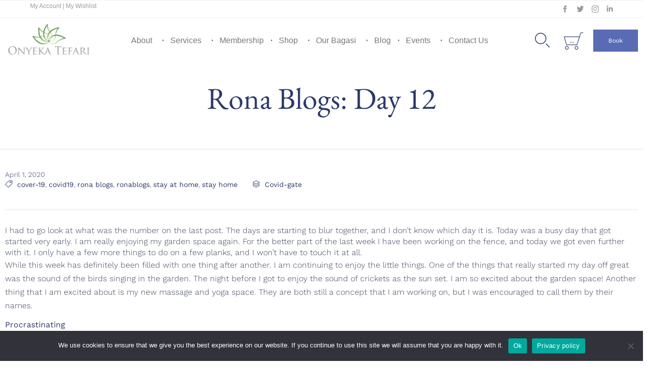

--- FILE ---
content_type: text/css
request_url: https://onyekatefari.com/wp-content/plugins/profile-builder-pro/features/form-designs/css/form-style-2/form-design-general-style.css?ver=3.13.1
body_size: 14335
content:
/**************************************************/
/*  GENERAL STYLES
/**************************************************/

:root {
    --wppb-primary-color: #558B2F;
    --wppb-secondary-color: #4A8124;
    --wppb-button-text-color: #FFFFFF;
    --wppb-label-size: 16px;
    --wppb-label-color: #6E7A86;
    --wppb-notifications-text-color: #6E7A86;
    --wppb-notifications-background-color: #F9F9F9;
    --wppb-notifications-border-color-success: #558B2F;
    --wppb-notifications-border-color-error: #C62828;
    --wppb-notifications-border-color-warning: #F9A825;
    --wppb-notifications-border-color-note: #00A0D2;
}

#wppb-form-style-2-wrapper {
    max-width: 900px;
}

#wppb-form-style-2-wrapper *:not(.mce-ico) {
    box-sizing: border-box;
    font-family: "Archivo", sans-serif;
}

#wppb-form-style-2-wrapper form > ul {
    margin: 0;
    padding: 0;
}

#wppb-form-style-2-wrapper .wppb-repeater li.wppb-rpf-action-wrap,
#wppb-form-style-2-wrapper #wppb_auth_active,
#wppb-form-style-2-wrapper li.wppb-form-field {
    margin-left: 0;
    list-style: none;
}

#wppb-form-style-2-wrapper .wppb-user-forms hr {
    border-color: #CFD4DE;
    color: #CFD4DE;
}

/* field descriptions */
#wppb-form-style-2-wrapper .wppb-subscription-plans .description,
#wppb-form-style-2-wrapper .wppb-subscription-plans .pms-subscription-plan-description,
#wppb-form-style-2-wrapper .pms-field-description,
#wppb-form-style-2-wrapper .wppb-description-delimiter {
    font-style: normal;
    font-weight: 400;
    font-size: 14px;
    color: #6E7A86;
    word-break: break-word;
}

#wppb-form-style-2-wrapper .wppb-subscription-plans .description,
#wppb-form-style-2-wrapper .wppb-subscription-plans .pms-subscription-plan-description,
#wppb-form-style-2-wrapper .pms-field-description,
#wppb-form-style-2-wrapper .wppb-description-delimiter:not( .wppb-default-name-heading .wppb-description-delimiter, .wppb-default-contact-info-heading .wppb-description-delimiter, .wppb-default-about-yourself-heading .wppb-description-delimiter, .wppb-heading .wppb-description-delimiter ) {
    margin-left: 5px;
    padding-top: 5px;
}

#wppb-form-style-2-wrapper .wppb-description-delimiter a {
    color: var(--wppb-primary-color);
    text-decoration: none;
}

#wppb-form-style-2-wrapper a:not(.wppb_upload_button) {
    color: var(--wppb-primary-color);
    text-decoration: none;
}

#wppb-form-style-2-wrapper a:not(.wppb_upload_button):hover {
    color: var(--wppb-secondary-color);
    text-decoration: none;
}


#wppb-form-style-2-wrapper .wppb-form-field span.wppb-required {
    color: #C62828;
}

.select2-container--open .select2-dropdown,
#ui-datepicker-div {
    z-index: 999999 !important;
}

/* headings */
#wppb-form-style-2-wrapper .wppb-two-factor-authentication h4,
#wppb-form-style-2-wrapper .wppb-default-name-heading h4,
#wppb-form-style-2-wrapper .wppb-heading h1,
#wppb-form-style-2-wrapper .wppb-heading h2,
#wppb-form-style-2-wrapper .wppb-heading h3,
#wppb-form-style-2-wrapper .wppb-heading h4,
#wppb-form-style-2-wrapper .wppb-heading h5,
#wppb-form-style-2-wrapper .wppb-heading h6,
#wppb-form-style-2-wrapper .wppb_billing_heading h4,
#wppb-form-style-2-wrapper .wppb_shipping_heading h4,
#wppb-form-style-2-wrapper .wppb-default-contact-info-heading h4,
#wppb-form-style-2-wrapper .wppb-default-about-yourself-heading h4,
#wppb-form-style-2-wrapper .pms-field-section .pms-field-type-heading h3
{
    font-style: normal;
    font-weight: 800;
    margin: 0 0 15px 0;
    color: var(--wppb-primary-color);
    text-transform: none;
    letter-spacing: 0.3px;
}

#wppb-form-style-2-wrapper .wppb-heading h1 {
    font-size: 40px;
}

#wppb-form-style-2-wrapper .wppb-heading h2 {
    font-size: 36px;
}

#wppb-form-style-2-wrapper .wppb-heading h3 {
    font-size: 32px;
}

#wppb-form-style-2-wrapper .wppb-two-factor-authentication h4,
#wppb-form-style-2-wrapper .wppb-default-name-heading h4,
#wppb-form-style-2-wrapper .wppb-heading h4,
#wppb-form-style-2-wrapper .wppb-default-contact-info-heading h4,
#wppb-form-style-2-wrapper .wppb-default-about-yourself-heading h4,
#wppb-form-style-2-wrapper .wppb_billing_heading h4,
#wppb-form-style-2-wrapper .wppb_shipping_heading h4,
#wppb-form-style-2-wrapper .pms-field-section .pms-field-type-heading h3
{
    font-size: 28px;
}

#wppb-form-style-2-wrapper .wppb-heading h5 {
    font-size: 24px;
}

#wppb-form-style-2-wrapper .wppb-heading h6 {
    font-size: 20px;
}

/* labels (text/select inputs) */
#wppb-form-style-2-wrapper .label-outside #pms-subscription-plans-discount label,
#wppb-form-style-2-wrapper #pms-subscription-plans-discount.label-outside label,
#wppb-form-style-2-wrapper .wppb-woocommerce-customer-billing-address .wppb_billing_state.label-outside label,
#wppb-form-style-2-wrapper .wppb-woocommerce-customer-shipping-address .wppb_shipping_state.label-outside label,
#wppb-form-style-2-wrapper .pms-field-section .pms-billing-state.label-outside label,
#wppb-form-style-2-wrapper .wppb-subscription-plans.label-outside .pms-group-name-field label,
#wppb-form-style-2-wrapper .wppb-subscription-plans.label-outside .pms-group-description-field label,
#wppb-form-style-2-wrapper .wppb-form-select-field.label-outside label,
#wppb-form-style-2-wrapper .wppb-form-text-field.label-outside label {
    display: block;
    font-style: normal;
    font-weight: 600;
    font-size: var(--wppb-label-size);
    line-height: 24px;
    color: var(--wppb-primary-color);
    width: auto;
    margin-bottom: 10px;
}

#wppb-form-style-2-wrapper .wppb-form-select-field.label-inside label,
#wppb-form-style-2-wrapper .wppb-form-text-field.label-inside label {
    text-indent: 0 !important;
}

#wppb-form-style-2-wrapper .wppb-form-text-field.label-inside input::placeholder,
#wppb-form-style-2-wrapper .wppb-form-text-field.label-inside textarea::placeholder,
#wppb-form-style-2-wrapper .wppb-form-select-field.label-inside input::placeholder,
#wppb-form-style-2-wrapper #pms-subscription-plans-discount input#pms_subscription_plans_discount_code::placeholder {
    opacity: 0;
}

/* text/select inputs */
#wppb-form-style-2-wrapper .wppb-form-select-field.label-inside select,
#wppb-form-style-2-wrapper .wppb-form-select-field.label-inside .select2-container .select2-selection {
    padding: 15px 15px 0 15px !important;
}

#wppb-form-style-2-wrapper .pms-field-section .pms-billing-state.label-inside input:not(.chosen-search input),
#wppb-form-style-2-wrapper .wppb_shipping_state.label-inside input,
#wppb-form-style-2-wrapper .wppb_billing_state.label-inside input,
#wppb-form-style-2-wrapper .label-inside #pms-subscription-plans-discount input#pms_subscription_plans_discount_code,
#wppb-form-style-2-wrapper #pms-subscription-plans-discount.label-inside input#pms_subscription_plans_discount_code,
#wppb-form-style-2-wrapper .wppb-subscription-plans.label-inside .pms-group-name-field input,
#wppb-form-style-2-wrapper .wppb-form-text-field.label-inside input:not([type='radio']):not([type='checkbox']):not([type='submit'])
{
    /*padding: 15px 15px 0 45px;*/
    padding: 15px 15px 0 15px;
}

#wppb-form-style-2-wrapper .label-outside #pms-subscription-plans-discount input#pms_subscription_plans_discount_code,
#wppb-form-style-2-wrapper #pms-subscription-plans-discount.label-outside input#pms_subscription_plans_discount_code,
#wppb-form-style-2-wrapper .wppb-woocommerce-customer-billing-address .wppb_billing_state.label-outside input,
#wppb-form-style-2-wrapper .wppb-woocommerce-customer-shipping-address .wppb_shipping_state.label-outside input,
#wppb-form-style-2-wrapper .pms-field-section .pms-billing-state.label-outside input,
#wppb-form-style-2-wrapper .wppb-subscription-plans.label-outside .pms-group-name-field input,
#wppb-form-style-2-wrapper .wppb-subscription-plans.label-outside .pms-group-description-field textarea,
#wppb-form-style-2-wrapper .wppb-form-text-field.label-outside input,
#wppb-form-style-2-wrapper .wppb-form-text-field.label-outside textarea,
#wppb-form-style-2-wrapper .wppb-form-select-field.label-outside select,
#wppb-form-style-2-wrapper .wppb-form-select-field.label-outside .select2-container .select2-selection {
    padding: 0 15px;
    position: relative;
}

/* hide WooCommerce Register section Form Titles  */
.woocommerce #customer_login .u-column1 > h2,
.woocommerce #customer_login .u-column2 > h2 {
    display: none;
}

#wppb-form-style-2-wrapper .disabled-field > *:not(.wppb-description-delimiter) {
    opacity: 0.5;
    pointer-events: none;
}

#wppb-form-style-2-wrapper .wppb-language {
    min-height: 0 !important;
}

/* PMS Email Confirmation Register Form - Selected Subscription */
#wppb-form-style-2-wrapper #pms-register-form.pms-ec-register-form .pms-subscription-plan-name {
    font-weight: 400;
    color: #090A0B;
    font-size: 22px;
}

#wppb-form-style-2-wrapper #pms-register-form.pms-ec-register-form .pms-subscription-plan-price {
    color: #6E7A86;
    font-weight: 300;
    font-size: 20px;
}

#wppb-form-style-2-wrapper #pms-register-form.pms-ec-register-form .pms-subscription-plan-description {
    margin-left: 5px;
    padding-top: 5px;
    font-style: normal;
    font-weight: 400;
    font-size: 18px;
    color: #6E7A86;
    word-break: break-word;
}


/**************************************************/
/*  FORM BUTTONS
/**************************************************/

#wppb-form-style-2-wrapper .form-submit {
    border-bottom: 1px solid #CFD4DE;
    padding-bottom: 30px;
    margin-bottom: 30px;
}

/* primary */
.wppb-user-forms input[type="button"].wppb-msf-next,
.wppb-user-forms input[type="button"].wppb-msf-prev,
.wppb-user-forms input[type="submit"] {
    height: 48px;
    border-radius: 10px;
    border: none;
    border-color: var(--wppb-primary-color);
    color: var(--wppb-button-text-color);
    text-decoration: none;
    text-transform: none;
    padding: 0 15px;
    background: var(--wppb-primary-color);
    font-size: 16px;
}

/* secondary */
.wppb-user-forms .wppb-two-factor-authentication input[type=button],
.wppb-user-forms .wppb-upload input[name^=simple_upload]::file-selector-button,
.wppb-user-forms .wppb-avatar input[name^=simple_upload]::file-selector-button,
.wppb-user-forms .wppb-upload .wppb_upload_button,
.wppb-user-forms .wppb-avatar .wppb_upload_button {
    height: 34px;
    width: 100px;
    padding: 0;
    font-size: 14px;
    border-radius: 10px;
    color: var(--wppb-primary-color);
    text-decoration: none;
    text-transform: none;
    border: 1px solid var(--wppb-primary-color);
    background: transparent;
}

#wppb-form-style-2-wrapper .wppb-two-factor-authentication input[type=button],
#wppb-form-style-2-wrapper .wppb-upload .wppb_upload_button,
#wppb-form-style-2-wrapper .wppb-avatar .wppb_upload_button {
    display: flex;
    align-items: center;
    justify-content: center;
}

.wppb-user-forms input[type="button"].wppb-msf-next:hover,
.wppb-user-forms input[type="button"].wppb-msf-prev:hover,
.wppb-user-forms .wppb-two-factor-authentication input[type=button]:hover,
.wppb-user-forms .wppb-upload input[name^=simple_upload]:hover::file-selector-button,
.wppb-user-forms .wppb-avatar input[name^=simple_upload]:hover::file-selector-button,
.wppb-user-forms .wppb-upload .wppb_upload_button:hover,
.wppb-user-forms .wppb-avatar .wppb_upload_button:hover,
.wppb-user-forms input[type="submit"]:hover {
    background: var(--wppb-secondary-color);
    text-decoration: none;
    border-color: var(--wppb-secondary-color);
    color: var(--wppb-button-text-color);
    cursor: pointer;
}

.wppb-user-forms input[type="button"].wppb-msf-next:focus,
.wppb-user-forms input[type="button"].wppb-msf-prev:focus,
.wppb-user-forms .wppb-two-factor-authentication input[type=button]:focus,
.wppb-user-forms .wppb-upload input[name^=simple_upload]:focus::file-selector-button,
.wppb-user-forms .wppb-avatar input[name^=simple_upload]:focus::file-selector-button,
.wppb-user-forms .wppb-upload .wppb_upload_button:focus,
.wppb-user-forms .wppb-avatar .wppb_upload_button:focus,
.wppb-user-forms input[type="submit"]:focus {
    outline: none;
    border-color: var(--wppb-secondary-color);
    box-shadow: 0 0 4px var(--wppb-secondary-color);
    border-radius: 10px;
    background: var(--wppb-secondary-color);
    color: var(--wppb-button-text-color);
}

#wppb-form-style-2-wrapper input[type="button"].wppb-msf-next:disabled,
#wppb-form-style-2-wrapper input[type="button"].wppb-msf-prev:disabled,
#wppb-form-style-2-wrapper .wppb-two-factor-authentication input[type=button]:disabled,
#wppb-form-style-2-wrapper .wppb-upload input[name^=simple_upload]:disabled::file-selector-button,
#wppb-form-style-2-wrapper .wppb-avatar input[name^=simple_upload]:disabled::file-selector-button,
#wppb-form-style-2-wrapper .wppb-upload .wppb_upload_button:disabled,
#wppb-form-style-2-wrapper .wppb-avatar .wppb_upload_button:disabled,
#wppb-form-style-2-wrapper .wppb-user-forms input[type="submit"]:disabled {
    background: rgba(85, 139, 47, 0.5);
    pointer-events: none;
}

/* form steps control buttons  */
#wppb-form-style-2-wrapper input[type="button"].wppb-msf-prev {
    order: 1;
    margin-left: 0;
    margin-right: auto;
    min-width: 100px;
}

#wppb-form-style-2-wrapper input[type="button"].wppb-msf-prev:disabled {
    display: none;
}

#wppb-form-style-2-wrapper input[type="button"].wppb-msf-next {
    order: 2;
    margin-left: auto;
    margin-right: 0;
    min-width: 100px;
}

#wppb-form-style-2-wrapper .wppb-msf-step > ul,
#wppb-form-style-2-wrapper .wppb-msf-step {
    list-style: none;
    margin: 0;
    padding: 0;
}

#wppb-form-style-2-wrapper #wppb-msf-tabs,
#wppb-form-style-2-wrapper .wppb-msf-step-commands {
    display: flex;
    flex-direction: row;
    flex-wrap: wrap;
}

#wppb-form-style-2-wrapper #wppb-msf-tabs {
    justify-content: flex-start;
    align-items: center;
    margin: 25px 0 25px 0;
    gap: 5px;
}

#wppb-form-style-2-wrapper .wppb-msf-step-commands #wppb-msf-pagination {
    order: 3;
    flex-basis: 100%;
    border-top: 1px solid #CFD4DE;
    margin: 40px 0;
    padding-top: 25px;
    display: flex;
    flex-direction: row;
    flex-wrap: wrap;
    align-items: center;
    justify-content: center;
    gap: 15px;
}

#wppb-form-style-2-wrapper input[type="button"].wppb-msf-tabs,
#wppb-form-style-2-wrapper input[type="button"].wppb-msf-pagination {
    text-decoration: none;
    text-transform: none;
    font-size: 14px;
    opacity: 1;
}

#wppb-form-style-2-wrapper input[type="button"].wppb-msf-tabs {
    flex-basis: calc(25% - 5px);
    border-radius: 0;
    margin: 0;
}

#wppb-form-style-2-wrapper input[type="button"][value=""].wppb-msf-tabs {
    height: 6px;
    padding: 0;
}

#wppb-form-style-2-wrapper input[type="button"].wppb-msf-tabs:nth-child(4n+1) {
    border-radius: 10px 0 0 10px;
}

#wppb-form-style-2-wrapper input[type="button"].wppb-msf-tabs:last-of-type,
#wppb-form-style-2-wrapper input[type="button"].wppb-msf-tabs:nth-child(4n+4) {
    border-radius: 0 10px 10px 0;
}

#wppb-form-style-2-wrapper input[type="button"].wppb-msf-pagination {
    width: 40px;
    height: 40px;
    border: none;
    border-radius: 8px;
    background: transparent;
    color: #6E7A86;
    font-size: 18px;
    display: flex;
    justify-content: center;
    align-items: center;
    padding: 0;
}

#wppb-form-style-2-wrapper input[type="button"].wppb-msf-tabs,
#wppb-form-style-2-wrapper input[type="button"].wppb-msf-pagination.wppb-msf-active {
    background: var(--wppb-primary-color);
    color: var(--wppb-button-text-color);
    border: 1px solid var(--wppb-primary-color);
}

#wppb-form-style-2-wrapper input[type="button"].wppb-msf-tabs:not(:disabled):hover,
#wppb-form-style-2-wrapper input[type="button"].wppb-msf-pagination:not(:disabled):hover {
    background: var(--wppb-secondary-color);
    color: var(--wppb-button-text-color);
    border: 1px solid var(--wppb-secondary-color);
}

#wppb-form-style-2-wrapper input[type="button"].wppb-msf-tabs:focus,
#wppb-form-style-2-wrapper input[type="button"].wppb-msf-pagination:focus {
    border: 1px solid #FFFFFF !important;
    box-shadow: 0 0 4px var(--wppb-secondary-color);
    background: var(--wppb-secondary-color);
}

#wppb-form-style-2-wrapper input[type="button"].wppb-msf-tabs:disabled {
    background: #CFD4DE;
    color: #6E7A86;
    border: 1px solid #CFD4DE;
}


/**************************************************/
/*  UPLOAD FIELDS
/**************************************************/

#wppb-form-style-2-wrapper .wppb-upload,
#wppb-form-style-2-wrapper .wppb-avatar:not(:empty) {
    display: flex;
    flex-direction: column;
    margin-bottom: 30px;
    min-height: 120px;
}

#wppb-form-style-2-wrapper .wppb-upload p,
#wppb-form-style-2-wrapper .wppb-avatar p {
    margin: 0;
}

#wppb-form-style-2-wrapper .wppb-upload > label,
#wppb-form-style-2-wrapper .wppb-avatar > label {
    order: 1;
    font-style: normal;
    font-weight: 600;
    font-size: var(--wppb-label-size);
    line-height: 24px;
    width: auto;
    color: var(--wppb-primary-color);
    display: flex;
    flex-direction: column;
    gap: 15px;
    pointer-events: none;
    z-index: 50;
    position: relative;
}

#wppb-form-style-2-wrapper .wppb-upload p,
#wppb-form-style-2-wrapper .wppb-avatar p {
    order: 5;
    color: #C62828;
    font-weight: 500;
    font-size: 20px;
    font-style: italic;
}

#wppb-form-style-2-wrapper .wppb-upload:not(.file-selected) > label,
#wppb-form-style-2-wrapper .wppb-avatar:not(.file-selected) > label {
    margin-bottom: 15px;
}
#wppb-form-style-2-wrapper .wppb-upload.file-selected > label,
#wppb-form-style-2-wrapper .wppb-avatar.file-selected > label {
    margin-bottom: 15px;
}


#wppb-form-style-2-wrapper .wppb-avatar > label:after {
    content: url("data:image/svg+xml,<svg xmlns='http://www.w3.org/2000/svg' width='40' height='40' fill='currentColor' class='bi bi-person' viewBox='0 0 16 16' transform='scale(1,1)'> <path d='M8 8a3 3 0 1 0 0-6 3 3 0 0 0 0 6Zm2-3a2 2 0 1 1-4 0 2 2 0 0 1 4 0Zm4 8c0 1-1 1-1 1H3s-1 0-1-1 1-4 6-4 6 3 6 4Zm-1-.004c-.001-.246-.154-.986-.832-1.664C11.516 10.68 10.289 10 8 10c-2.29 0-3.516.68-4.168 1.332-.678.678-.83 1.418-.832 1.664h10Z' id='mainIconPathAttribute' stroke-width='0.5' stroke='rgb(110, 122, 134)' fill='rgb(110, 122, 134)'></path> </svg>");
}

#wppb-form-style-2-wrapper .wppb-upload > label:after {
    content: url("data:image/svg+xml,<svg xmlns='http://www.w3.org/2000/svg' width='40' height='40' fill='currentColor' class='bi bi-image' viewBox='0 0 16 16' transform='scale(1,1)'> <path d='M6.002 5.5a1.5 1.5 0 1 1-3 0 1.5 1.5 0 0 1 3 0z' fill='rgb(110, 122, 134)'/> <path d='M2.002 1a2 2 0 0 0-2 2v10a2 2 0 0 0 2 2h12a2 2 0 0 0 2-2V3a2 2 0 0 0-2-2h-12zm12 1a1 1 0 0 1 1 1v6.5l-3.777-1.947a.5.5 0 0 0-.577.093l-3.71 3.71-2.66-1.772a.5.5 0 0 0-.63.062L1.002 12V3a1 1 0 0 1 1-1h12z' fill='rgb(110, 122, 134)'/> </svg>");
}

#wppb-form-style-2-wrapper .wppb-upload > label:after,
#wppb-form-style-2-wrapper .wppb-avatar > label:after {
    background-color: #F2F6FC;
    border-radius: 20px;
    width: 80px;
    height: 80px;
    box-sizing: border-box;
    display: flex;
    align-items: center;
    justify-content: center;
    position: absolute;
    left: 0;
    top: 35px;
}

#wppb-form-style-2-wrapper .wppb-upload .wppb-description-delimiter:not(.wppb-epaa-description),
#wppb-form-style-2-wrapper .wppb-avatar .wppb-description-delimiter:not(.wppb-epaa-description) {
    order: 3;
    margin: 0 0 10px 100px;
    font-style: normal;
    font-weight: 400;
    font-size: 14px;
    line-height: 18px;
    color: #6E7A86;
}

#wppb-form-style-2-wrapper .wppb-upload input[name^=simple_upload],
#wppb-form-style-2-wrapper .wppb-avatar input[name^=simple_upload],
#wppb-form-style-2-wrapper .wppb-upload .wppb_upload_button,
#wppb-form-style-2-wrapper .wppb-avatar .wppb_upload_button {
    order: 4;
    margin-left: 100px;
}

#wppb-form-style-2-wrapper .wppb-upload .wppb-epaa-description,
#wppb-form-style-2-wrapper .wppb-avatar .wppb-epaa-description {
    order: 5;
}

#wppb-form-style-2-wrapper .wppb-upload .wppb_bdp_visibility_settings,
#wppb-form-style-2-wrapper .wppb-avatar .wppb_bdp_visibility_settings {
    order: 5;
}

#wppb-form-style-2-wrapper .wppb-upload input[name^=simple_upload],
#wppb-form-style-2-wrapper .wppb-avatar input[name^=simple_upload] {
    padding: 3px;
}

#wppb-form-style-2-wrapper .wppb-upload .upload-field-details,
#wppb-form-style-2-wrapper .wppb-avatar .upload-field-details {
    order: 2;
    z-index: 100;
}

/* upload file */
#wppb-form-style-2-wrapper .wppb-upload div.file-thumb,
#wppb-form-style-2-wrapper .wppb-avatar div.file-thumb {
    margin-right: 15px;
}

#wppb-form-style-2-wrapper .wppb-upload span.file-name,
#wppb-form-style-2-wrapper .wppb-avatar span.file-name {
    font-style: normal;
    font-weight: 600;
    font-size: 14px;
    line-height: 18px;
    color: #6E7A86;
}

#wppb-form-style-2-wrapper .wppb-upload input[name^=simple_upload],
#wppb-form-style-2-wrapper .wppb-avatar input[name^=simple_upload],
#wppb-form-style-2-wrapper .wppb-upload span.file-type,
#wppb-form-style-2-wrapper .wppb-avatar span.file-type {
    font-style: normal;
    font-weight: 300;
    font-size: 12px;
    line-height: 14px;
    color: #6E7A86;
}

#wppb-form-style-2-wrapper .wppb-upload span.wppb-remove-upload,
#wppb-form-style-2-wrapper .wppb-avatar span.wppb-remove-upload {
    font-style: normal;
    font-weight: 600;
    font-size: 16px;
    line-height: 16px;
    color: #C62828;
    margin-top: 15px;
    display: flex;
    flex-direction: row;
    flex-wrap: wrap;
    align-items: center;
    justify-content: flex-start;
    gap: 5px;
}

#wppb-form-style-2-wrapper .wppb-upload span.wppb-remove-upload:focus,
#wppb-form-style-2-wrapper .wppb-avatar span.wppb-remove-upload:focus {
    border: none;
}

#wppb-form-style-2-wrapper .wppb-upload span.wppb-remove-upload:before,
#wppb-form-style-2-wrapper .wppb-avatar span.wppb-remove-upload:before {
    content: url("data:image/svg+xml,<svg xmlns='http://www.w3.org/2000/svg' width='16' height='16' viewBox='0 0 24 24' fill='none'><path d='M7 4a2 2 0 0 1 2-2h6a2 2 0 0 1 2 2v2h4a1 1 0 1 1 0 2h-1.069l-.867 12.142A2 2 0 0 1 17.069 22H6.93a2 2 0 0 1-1.995-1.858L4.07 8H3a1 1 0 0 1 0-2h4V4zm2 2h6V4H9v2zM6.074 8l.857 12H17.07l.857-12H6.074zM10 10a1 1 0 0 1 1 1v6a1 1 0 1 1-2 0v-6a1 1 0 0 1 1-1zm4 0a1 1 0 0 1 1 1v6a1 1 0 1 1-2 0v-6a1 1 0 0 1 1-1z' fill='rgb(198, 40, 40)'/></svg>");
    display: inline-flex;
}

#wppb-form-style-2-wrapper .wppb-avatar.file-selected label:after,
#wppb-form-style-2-wrapper .wppb-avatar.file-selected .wppb-description-delimiter:not(.wppb-epaa-description),
#wppb-form-style-2-wrapper .wppb-upload.file-selected label:after,
#wppb-form-style-2-wrapper .wppb-upload.file-selected .wppb-description-delimiter:not(.wppb-epaa-description) {
    display: none;
}


/**************************************************/
/*  TEXT INPUT & TEXTAREA FIELDS
/**************************************************/

#wppb-form-style-2-wrapper .wppb-form-text-field,
/* WooCommerce Fields */
#wppb-form-style-2-wrapper .wppb-woocommerce-customer-billing-address .wppb_billing_state,
#wppb-form-style-2-wrapper .wppb-woocommerce-customer-shipping-address .wppb_shipping_state,
/* PMS Fields */
#wppb-form-style-2-wrapper .pms-field-section .pms-billing-state,
#wppb-form-style-2-wrapper .wppb-subscription-plans .pms-group-name-field,
#wppb-form-style-2-wrapper .wppb-subscription-plans .pms-group-description-field
{
    display: block;
    position: relative;
    box-sizing: border-box;
    padding: 0;
    width: 100%;
    margin: 0 auto 30px auto;
}

#wppb-form-style-2-wrapper .wppb-subscription-plans .pms-group-description-field textarea {
    margin-bottom: 30px;
    padding-top: 25px !important;
    min-height: 56px;
    width: 100% !important;
}

#wppb-form-style-2-wrapper .pms-field-section .pms-field-type-text .pms-field-input-container {
    width: 100%;
}

#wppb-form-style-2-wrapper button.wppb-toggle-pw {
    padding: 0 !important;
    right: 10px !important;
    outline: none;
    border: none !important;
    opacity: 0.5;
    height: 20px !important;
    position: absolute;
    background: none;
}

#wppb-form-style-2-wrapper .label-outside  button.wppb-toggle-pw {
    top: 52px !important;
}

#wppb-form-style-2-wrapper .label-inside button.wppb-toggle-pw {
    top: 18px !important;
}

#wppb-form-style-2-wrapper button.wppb-toggle-pw img {
    padding: 0;
}

#wppb-form-style-2-wrapper .wppb-form-text-field.label-inside label:not(.wppb-epaa-switch):not(.wppb-field-visibility-settings label),
/* WooCommerce Fields */
#wppb-form-style-2-wrapper .wppb-woocommerce-customer-billing-address .wppb_billing_state.label-inside label,
#wppb-form-style-2-wrapper .wppb-woocommerce-customer-shipping-address .wppb_shipping_state.label-inside label,
/* PMS Fields */
#wppb-form-style-2-wrapper .pms-field-section .pms-billing-state.label-inside label,
#wppb-form-style-2-wrapper .wppb-subscription-plans.label-inside .pms-group-name-field label,
#wppb-form-style-2-wrapper .wppb-subscription-plans.label-inside .pms-group-description-field label,
#wppb-form-style-2-wrapper .label-inside #pms-subscription-plans-discount label,
#wppb-form-style-2-wrapper #pms-subscription-plans-discount.label-inside label
{
    position: absolute;
    top: 0;
    width: auto;
    padding: 0 15px;
    line-height: 56px;
    font-style: normal;
    font-weight: 400;
    font-size: var(--wppb-label-size);
    color: var(--wppb-label-color);
    pointer-events: none;
}

#wppb-form-style-2-wrapper .wppb-default-biographical-info.label-inside label,
#wppb-form-style-2-wrapper .wppb-textarea.label-inside label,
    /* WooCommerce Fields */
#wppb-form-style-2-wrapper .wppb-woocommerce-customer-billing-address .wppb_billing_state.label-inside label,
#wppb-form-style-2-wrapper .wppb-woocommerce-customer-shipping-address .wppb_shipping_state.label-inside label,
    /* PMS Fields */
#wppb-form-style-2-wrapper .pms-field-section .pms-billing-state.label-inside label,
#wppb-form-style-2-wrapper .wppb-subscription-plans.label-inside .pms-group-description-field label
{
    left: 0;
}

#wppb-form-style-2-wrapper #pms-subscription-plans-discount label,
#wppb-form-style-2-wrapper .wppb-subscription-plans.label-inside .pms-group-name-field label,
#wppb-form-style-2-wrapper .wppb-form-text-field.label-inside label:not(.wppb-epaa-switch):not(.wppb-field-visibility-settings label):not(.wppb-default-biographical-info label):not(.wppb-textarea label) {
    /*left: 30px;*/
    left: 0;
}

#wppb-form-style-2-wrapper #pms-subscription-plans-discount label {
    width: 100% !important;
}

#wppb-form-style-2-wrapper .wppb-form-text-field.label-inside label:not(.wppb-epaa-switch):not(.wppb-field-visibility-settings label).active,
/* WooCommerce Fields */
#wppb-form-style-2-wrapper .wppb-woocommerce-customer-billing-address .wppb_billing_state.label-inside label.active,
#wppb-form-style-2-wrapper .wppb-woocommerce-customer-shipping-address .wppb_shipping_state.label-inside label.active,
/* PMS Fields */
#wppb-form-style-2-wrapper .pms-field-section .pms-billing-state.label-inside label.active,
#wppb-form-style-2-wrapper .wppb-subscription-plans.label-inside .pms-group-name-field label.active,
#wppb-form-style-2-wrapper .wppb-subscription-plans.label-inside .pms-group-description-field label.active,
#wppb-form-style-2-wrapper .label-inside #pms-subscription-plans-discount label.active,
#wppb-form-style-2-wrapper #pms-subscription-plans-discount.label-inside label.active
{
    margin: 0;
    top: 0;
    font-size: 12px;
    transition: all ease-in-out 50ms;
    line-height: 30px;
}

#wppb-form-style-2-wrapper .wppb-form-text-field.label-inside:not(.wppb-field-error) label:not(.wppb-field-visibility-settings label).focused,
/* WooCommerce Fields */
#wppb-form-style-2-wrapper .wppb-woocommerce-customer-billing-address .wppb_billing_state.label-inside:not(.wppb-field-error) label.focused,
#wppb-form-style-2-wrapper .wppb-woocommerce-customer-shipping-address .wppb_shipping_state.label-inside:not(.wppb-field-error) label.focused,
/* PMS Fields */
#wppb-form-style-2-wrapper .pms-field-section .pms-billing-state.label-inside:not(.wppb-field-error) label.focused,
#wppb-form-style-2-wrapper .wppb-subscription-plans.label-inside:not(.wppb-field-error) .pms-group-name-field label.focused,
#wppb-form-style-2-wrapper .wppb-subscription-plans.label-inside:not(.wppb-field-error) .pms-group-description-field label.focused,
#wppb-form-style-2-wrapper .label-inside:not(.wppb-field-error) #pms-subscription-plans-discount label.focused,
#wppb-form-style-2-wrapper #pms-subscription-plans-discount.label-inside label.focused
{
    color: var(--wppb-primary-color) !important;
}

#wppb-form-style-2-wrapper .wppb-form-text-field input:not([type='radio']):not([type='checkbox']):not([type='submit']),
#wppb-form-style-2-wrapper .wppb-form-text-field textarea,
/* WooCommerce Fields */
#wppb-form-style-2-wrapper .wppb-woocommerce-customer-billing-address .wppb_billing_state input,
#wppb-form-style-2-wrapper .wppb-woocommerce-customer-shipping-address .wppb_shipping_state input,
/* PMS Fields */
#wppb-form-style-2-wrapper .pms-field-section .pms-billing-state input:not(.chosen-search input),
#wppb-form-style-2-wrapper .wppb-subscription-plans .pms-group-name-field input,
#wppb-form-style-2-wrapper .wppb-subscription-plans .pms-group-description-field textarea,
#wppb-form-style-2-wrapper #pms-stripe-credit-card-details,
#wppb-form-style-2-wrapper #pms-subscription-plans-discount input#pms_subscription_plans_discount_code
{
    box-sizing: border-box;
    width: 100% !important;
    max-width: 100%;
    background-color: #F2F6FC;
    box-shadow: none;
    outline: none;
    border: 1px solid transparent;
    border-radius: 18px;
    font-style: normal;
    font-weight: 500;
    font-size: var(--wppb-label-size);
    color: #090A0B;
    height: 56px;
}

#wppb-form-style-2-wrapper .wppb-subscription-plans .pms-group-description-field textarea {
    height: 150px;
    padding: 25px 15px;
}

/* credit card field */
#wppb-form-style-2-wrapper #pms-stripe-credit-card-details {
    padding: 0 15px;
    display: flex;
    flex-direction: row;
    flex-wrap: wrap;
    align-items: center;
}

#wppb-form-style-2-wrapper #pms-stripe-credit-card-details .__PrivateStripeElement{
    width: 100%;
}

/* discount code field */
#wppb-form-style-2-wrapper #pms-subscription-plans-discount {
    display: flex;
    flex-direction: row;
    flex-wrap: wrap;
    align-items: center;
    justify-content: space-between;
    position: relative;
    width: 100%;
    margin: 0 auto 30px auto;
}

#wppb-form-style-2-wrapper #pms-subscription-plans-discount input#pms_subscription_plans_discount_code {
    flex-basis: 70%;
}

#wppb-form-style-2-wrapper #pms-subscription-plans-discount input#pms-apply-discount {
    flex-basis: 25%;
}

#wppb-form-style-2-wrapper #pms-subscription-plans-discount-messages-wrapper {
    border: 1px solid #CFD4DE;
    border-radius: 14px;
    background-color: #FFFFFF;
    margin-bottom: 30px;
    padding: 10px 20px;
}

#wppb-form-style-2-wrapper #pms-subscription-plans-discount-messages-loading,
#wppb-form-style-2-wrapper #pms-subscription-plans-discount-messages {
    font-style: normal;
    font-weight: 400;
    font-size: 16px;
    pointer-events: none;
    line-height: 24px;
    display: flex;
    flex-direction: row;
    justify-content: flex-start;
    align-items: center;
    gap: 10px;
}

#wppb-form-style-2-wrapper #pms-subscription-plans-discount-messages-loading {
    color: #6E7A86;
}

#wppb-form-style-2-wrapper #pms-subscription-plans-discount-messages-loading:before {
    content: url("data:image/svg+xml,<svg xmlns='http://www.w3.org/2000/svg' width='24px' height='24px' viewBox='0 0 24 24'><path d='M21,10.12H14.22L16.96,7.3C14.23,4.6 9.81,4.5 7.08,7.2C4.35,9.91 4.35,14.28 7.08,17C9.81,19.7 14.23,19.7 16.96,17C18.32,15.65 19,14.08 19,12.1H21C21,14.08 20.12,16.65 18.36,18.39C14.85,21.87 9.15,21.87 5.64,18.39C2.14,14.92 2.11,9.28 5.62,5.81C9.13,2.34 14.76,2.34 18.27,5.81L21,3V10.12M12.5,8V12.25L16,14.33L15.28,15.54L11,13V8H12.5Z' fill='rgb(110, 122, 134)'/></svg>");
    height: 24px;
}

#wppb-form-style-2-wrapper #pms-subscription-plans-discount-messages.pms-discount-success {
    color: var(--wppb-primary-color);
}

#wppb-form-style-2-wrapper #pms-subscription-plans-discount-messages.pms-discount-success:before {
    content: url("../../icons/form-design-success-icon.png");
    height: 24px;
}

#wppb-form-style-2-wrapper #pms-subscription-plans-discount-messages.pms-discount-error {
    color: #C62828;
}

#wppb-form-style-2-wrapper #pms-subscription-plans-discount-messages.pms-discount-error:before {
    content: url("../../icons/form-design-error-icon.png");
    height: 24px;
}

#wppb-form-style-2-wrapper #pms-subscription-plans-discount-messages-wrapper:has(.pms-discount-success) {
    border-color: var(--wppb-primary-color);
}

#wppb-form-style-2-wrapper #pms-subscription-plans-discount-messages-wrapper:has(.pms-discount-error) {
    border-color: #C62828;
}

/* textarea */
#wppb-form-style-2-wrapper .wppb-default-biographical-info textarea,
#wppb-form-style-2-wrapper .wppb-textarea textarea {
    padding: 25px 15px !important;
    height: 220px;
    width: 100% !important;
}

/* PWYW price input field */
#wppb-form-style-2-wrapper .wppb-subscription-plans .pms-subscription-plan-price input.pms_pwyw_pricing {
    min-width: 60px;
    background-color: #F2F6FC;
    box-shadow: none;
    outline: none;
    border: 1px solid transparent;
    border-radius: 18px;
    font-style: normal;
    font-weight: 400;
    font-size: 15px;
    line-height: 20px;
    color: #090A0B;
    text-align: center;
}

#wppb-form-style-2-wrapper .wppb-subscription-plans .pms-subscription-plan-price input.pms_pwyw_pricing:hover {
    border: 1px solid #6E7A86;
}

#wppb-form-style-2-wrapper .wppb-subscription-plans .pms-subscription-plan-price input.pms_pwyw_pricing:focus {
    border: 1px solid var(--wppb-primary-color) !important;
    background-color: #FFFFFF;
}

#wppb-form-style-2-wrapper .wppb-form-text-field input:hover,
#wppb-form-style-2-wrapper .wppb-form-text-field textarea:hover,
/* WooCommerce Fields */
#wppb-form-style-2-wrapper .wppb-woocommerce-customer-billing-address .wppb_billing_state input:hover,
#wppb-form-style-2-wrapper .wppb-woocommerce-customer-shipping-address .wppb_shipping_state input:hover,
/* PMS Fields */
#wppb-form-style-2-wrapper .pms-field-section .pms-billing-state input:hover,
#wppb-form-style-2-wrapper .wppb-subscription-plans .pms-group-name-field input:hover,
#wppb-form-style-2-wrapper .wppb-subscription-plans .pms-group-description-field textarea:hover,
#wppb-form-style-2-wrapper #pms-stripe-credit-card-details:hover,
#wppb-form-style-2-wrapper #pms-subscription-plans-discount input#pms_subscription_plans_discount_code:hover
{
    border: 1px solid #6E7A86 !important;
}

#wppb-form-style-2-wrapper .wppb-phone input:not(.active):hover {
    color: transparent !important;
}

#wppb-form-style-2-wrapper .wppb-phone input:focus:hover {
    color: #090A0B !important;
}

#wppb-form-style-2-wrapper .wppb-form-text-field input:not([type='submit']):focus,
#wppb-form-style-2-wrapper .wppb-form-text-field textarea:focus,
/* WooCommerce Fields */
#wppb-form-style-2-wrapper .wppb-woocommerce-customer-billing-address .wppb_billing_state input:focus,
#wppb-form-style-2-wrapper .wppb-woocommerce-customer-shipping-address .wppb_shipping_state input:focus,
/* PMS Fields */
#wppb-form-style-2-wrapper .pms-field-section .pms-billing-state input:focus,
#wppb-form-style-2-wrapper .wppb-subscription-plans .pms-group-name-field input:focus,
#wppb-form-style-2-wrapper .wppb-subscription-plans .pms-group-description-field textarea:focus,
#wppb-form-style-2-wrapper #pms-stripe-credit-card-details.StripeElement--focus,
#wppb-form-style-2-wrapper #pms-subscription-plans-discount input#pms_subscription_plans_discount_code:focus
{
    border: 1px solid var(--wppb-primary-color) !important;
    background-color: #FFFFFF !important;
}


/**************************************************/
/*  PMS --> "Your Purchase" TABLE
/**************************************************/

#wppb-form-style-2-wrapper .pms-price-breakdown__holder {
    background: #FFFFFF;
    border: 1px solid var(--wppb-primary-color);
    border-radius: 18px;

    padding: 15px !important;
    margin-top: 50px !important;
}

#wppb-form-style-2-wrapper .pms-price-breakdown__holder .pms-field-type-heading {
    list-style: none;
}

#wppb-form-style-2-wrapper .pms-price-breakdown__holder h3 {
    font-weight: 500 !important;
    font-size: 20px !important;
    line-height: 24px;
    margin-bottom: 30px !important;
}

#wppb-form-style-2-wrapper .pms-price-breakdown__holder .pms-price-breakdown table tbody tr td,
#wppb-form-style-2-wrapper .pms-price-breakdown__holder .pms-price-breakdown table tbody tr,
#wppb-form-style-2-wrapper .pms-price-breakdown__holder .pms-price-breakdown table tbody,
#wppb-form-style-2-wrapper .pms-price-breakdown__holder .pms-price-breakdown table {
    border: none !important;
}

#wppb-form-style-2-wrapper .pms-price-breakdown__holder .pms-price-breakdown table tbody tr td.pms-value {
    text-align: right;
}

#wppb-form-style-2-wrapper .pms-price-breakdown__holder .pms-price-breakdown table tbody tr td.pms-subtotal__value,
#wppb-form-style-2-wrapper .pms-price-breakdown__holder .pms-price-breakdown table tbody tr td.pms-subtotal__label,
#wppb-form-style-2-wrapper .pms-price-breakdown__holder .pms-price-breakdown table tbody tr td.pms-tax__value,
#wppb-form-style-2-wrapper .pms-price-breakdown__holder .pms-price-breakdown table tbody tr td.pms-tax__label {
    font-style: normal;
    font-weight: 500;
    font-size: 16px;
    line-height: 24px;
    color: #6E7A86;
}

#wppb-form-style-2-wrapper .pms-price-breakdown__holder .pms-price-breakdown table tbody tr td.pms-total__value,
#wppb-form-style-2-wrapper .pms-price-breakdown__holder .pms-price-breakdown table tbody tr td.pms-total__label {
    font-style: normal;
    font-weight: 500;
    font-size: 16px;
    line-height: 24px;
    color: #090A0B;
}

#wppb-form-style-2-wrapper .pms-price-breakdown__holder .pms-price-breakdown table tbody tr {
    display: flex;
    flex-direction: row;
    justify-content: space-between;
    margin-bottom: 10px;
}

#wppb-form-style-2-wrapper .pms-price-breakdown__holder .pms-price-breakdown table tbody tr:last-of-type {
    margin-bottom: 0;
    margin-top: 25px;
    padding-top: 25px;
    border-top: 1px solid #CFD4DE !important;
}

#wppb-form-style-2-wrapper .pms-price-breakdown__holder .pms-price-breakdown table {
    margin-bottom: 0;
    width: 100%;
}

#wppb-form-style-2-wrapper .pms-price-breakdown__holder .pms-price-breakdown table tbody tr td {
    padding: 0;
}


/**************************************************/
/*  TEXT INPUT ICONS
/**************************************************/

/*#wppb-form-style-2-wrapper .wppb-default-username.label-inside input {*/
/*    background: #F2F6FC url("data:image/svg+xml,<svg xmlns='http://www.w3.org/2000/svg' width='24px' height='24px' viewBox='0 0 24 24'><path d='M8,9A2,2 0 0,1 10,11A2,2 0 0,1 8,13A2,2 0 0,1 6,11A2,2 0 0,1 8,9M12,17H4V16C4,14.67 6.67,14 8,14C9.33,14 12,14.67 12,16V17M20,8H14V10H20V8M20,12H14V14H20V12M20,16H14V18H20V16M22,4H14V6H22V20H2V6H10V4H2A2,2 0 0,0 0,6V20A2,2 0 0,0 2,22H22A2,2 0 0,0 24,20V6A2,2 0 0,0 22,4M13,6H11V2H13V6Z' fill='rgb(110, 122, 134)'/></svg>") no-repeat 10px center;*/
/*}*/
/*#wppb-form-style-2-wrapper .wppb-default-username.label-inside.wppb-field-error input {*/
/*    background: #F2F6FC url("data:image/svg+xml,<svg xmlns='http://www.w3.org/2000/svg' width='24px' height='24px' viewBox='0 0 24 24'><path d='M8,9A2,2 0 0,1 10,11A2,2 0 0,1 8,13A2,2 0 0,1 6,11A2,2 0 0,1 8,9M12,17H4V16C4,14.67 6.67,14 8,14C9.33,14 12,14.67 12,16V17M20,8H14V10H20V8M20,12H14V14H20V12M20,16H14V18H20V16M22,4H14V6H22V20H2V6H10V4H2A2,2 0 0,0 0,6V20A2,2 0 0,0 2,22H22A2,2 0 0,0 24,20V6A2,2 0 0,0 22,4M13,6H11V2H13V6Z' fill='rgb(198, 40, 40)'/></svg>") no-repeat 10px center !important;*/
/*}*/
/*#wppb-form-style-2-wrapper .wppb-default-username.label-inside input:focus {*/
/*    background: #F2F6FC url("data:image/svg+xml,<svg xmlns='http://www.w3.org/2000/svg' width='24px' height='24px' viewBox='0 0 24 24'><path d='M8,9A2,2 0 0,1 10,11A2,2 0 0,1 8,13A2,2 0 0,1 6,11A2,2 0 0,1 8,9M12,17H4V16C4,14.67 6.67,14 8,14C9.33,14 12,14.67 12,16V17M20,8H14V10H20V8M20,12H14V14H20V12M20,16H14V18H20V16M22,4H14V6H22V20H2V6H10V4H2A2,2 0 0,0 0,6V20A2,2 0 0,0 2,22H22A2,2 0 0,0 24,20V6A2,2 0 0,0 22,4M13,6H11V2H13V6Z' fill='rgb(85, 139, 47)'/></svg>") no-repeat 10px center;*/
/*}*/

/*#wppb-form-style-2-wrapper .wppb-username-email.label-inside input,*/
/*#wppb-form-style-2-wrapper .login-username.label-inside input {*/
/*    background: #F2F6FC url("data:image/svg+xml,<svg xmlns='http://www.w3.org/2000/svg' width='24px' height='24px' viewBox='0 0 24 24'><path d='M21,8V7L18,9L15,7V8L18,10M22,3H2A2,2 0 0,0 0,5V19A2,2 0 0,0 2,21H22A2,2 0 0,0 24,19V5A2,2 0 0,0 22,3M8,6A3,3 0 0,1 11,9A3,3 0 0,1 8,12A3,3 0 0,1 5,9A3,3 0 0,1 8,6M14,18H2V17C2,15 6,13.9 8,13.9C10,13.9 14,15 14,17M22,12H14V6H22' fill='rgb(110, 122, 134)'/></svg>") no-repeat 10px center;*/
/*}*/
/*#wppb-form-style-2-wrapper .wppb-username-email.label-inside.wppb-field-error input,*/
/*#wppb-form-style-2-wrapper .login-username.label-inside.wppb-field-error input {*/
/*    background: #F2F6FC url("data:image/svg+xml,<svg xmlns='http://www.w3.org/2000/svg' width='24px' height='24px' viewBox='0 0 24 24'><path d='M21,8V7L18,9L15,7V8L18,10M22,3H2A2,2 0 0,0 0,5V19A2,2 0 0,0 2,21H22A2,2 0 0,0 24,19V5A2,2 0 0,0 22,3M8,6A3,3 0 0,1 11,9A3,3 0 0,1 8,12A3,3 0 0,1 5,9A3,3 0 0,1 8,6M14,18H2V17C2,15 6,13.9 8,13.9C10,13.9 14,15 14,17M22,12H14V6H22' fill='rgb(198, 40, 40)'/></svg>") no-repeat 10px center !important;*/
/*}*/
/*#wppb-form-style-2-wrapper .wppb-username-email.label-inside input:focus,*/
/*#wppb-form-style-2-wrapper .login-username.label-inside input:focus {*/
/*    background: #F2F6FC url("data:image/svg+xml,<svg xmlns='http://www.w3.org/2000/svg' width='24px' height='24px' viewBox='0 0 24 24'><path d='M21,8V7L18,9L15,7V8L18,10M22,3H2A2,2 0 0,0 0,5V19A2,2 0 0,0 2,21H22A2,2 0 0,0 24,19V5A2,2 0 0,0 22,3M8,6A3,3 0 0,1 11,9A3,3 0 0,1 8,12A3,3 0 0,1 5,9A3,3 0 0,1 8,6M14,18H2V17C2,15 6,13.9 8,13.9C10,13.9 14,15 14,17M22,12H14V6H22' fill='rgb(85, 139, 47)'/></svg>") no-repeat 10px center;*/
/*}*/

/*#wppb-form-style-2-wrapper .pms-billing-first-name.label-inside input,*/
/*#wppb-form-style-2-wrapper .pms-billing-last-name.label-inside input,*/
/*#wppb-form-style-2-wrapper .wppb_shipping_first_name.label-inside input,*/
/*#wppb-form-style-2-wrapper .wppb_shipping_last_name.label-inside input,*/
/*#wppb-form-style-2-wrapper .wppb_billing_first_name.label-inside input,*/
/*#wppb-form-style-2-wrapper .wppb_billing_last_name.label-inside input,*/
/*#wppb-form-style-2-wrapper .wppb-default-last-name.label-inside input,*/
/*#wppb-form-style-2-wrapper .wppb-default-first-name.label-inside input {*/
/*    background: #F2F6FC url("data:image/svg+xml,<svg xmlns='http://www.w3.org/2000/svg' width='24px' height='24px' viewBox='0 0 24 24'><path d='M12,4A4,4 0 0,1 16,8A4,4 0 0,1 12,12A4,4 0 0,1 8,8A4,4 0 0,1 12,4M12,14C16.42,14 20,15.79 20,18V20H4V18C4,15.79 7.58,14 12,14Z' fill='rgb(110, 122, 134)'/></svg>") no-repeat 10px center;*/
/*}*/
/*#wppb-form-style-2-wrapper .pms-billing-first-name.label-inside.wppb-field-error input,*/
/*#wppb-form-style-2-wrapper .pms-billing-last-name.label-inside.wppb-field-error input,*/
/*#wppb-form-style-2-wrapper .wppb_shipping_first_name.label-inside.wppb-field-error input,*/
/*#wppb-form-style-2-wrapper .wppb_shipping_last_name.label-inside.wppb-field-error input,*/
/*#wppb-form-style-2-wrapper .wppb_billing_first_name.label-inside.wppb-field-error input,*/
/*#wppb-form-style-2-wrapper .wppb_billing_last_name.label-inside.wppb-field-error input,*/
/*#wppb-form-style-2-wrapper .wppb-default-last-name.label-inside.wppb-field-error input,*/
/*#wppb-form-style-2-wrapper .wppb-default-first-name.label-inside.wppb-field-error input {*/
/*    background: #F2F6FC url("data:image/svg+xml,<svg xmlns='http://www.w3.org/2000/svg' width='24px' height='24px' viewBox='0 0 24 24'><path d='M12,4A4,4 0 0,1 16,8A4,4 0 0,1 12,12A4,4 0 0,1 8,8A4,4 0 0,1 12,4M12,14C16.42,14 20,15.79 20,18V20H4V18C4,15.79 7.58,14 12,14Z' fill='rgb(198, 40, 40)'/></svg>") no-repeat 10px center !important;*/
/*}*/
/*#wppb-form-style-2-wrapper .pms-billing-first-name.label-inside input:focus,*/
/*#wppb-form-style-2-wrapper .pms-billing-last-name.label-inside input:focus,*/
/*#wppb-form-style-2-wrapper .wppb_shipping_first_name.label-inside input:focus,*/
/*#wppb-form-style-2-wrapper .wppb_shipping_last_name.label-inside input:focus,*/
/*#wppb-form-style-2-wrapper .wppb_billing_first_name.label-inside input:focus,*/
/*#wppb-form-style-2-wrapper .wppb_billing_last_name.label-inside input:focus,*/
/*#wppb-form-style-2-wrapper .wppb-default-last-name.label-inside input:focus,*/
/*#wppb-form-style-2-wrapper .wppb-default-first-name.label-inside input:focus {*/
/*    background: #F2F6FC url("data:image/svg+xml,<svg xmlns='http://www.w3.org/2000/svg' width='24px' height='24px' viewBox='0 0 24 24'><path d='M12,4A4,4 0 0,1 16,8A4,4 0 0,1 12,12A4,4 0 0,1 8,8A4,4 0 0,1 12,4M12,14C16.42,14 20,15.79 20,18V20H4V18C4,15.79 7.58,14 12,14Z' fill='rgb(85, 139, 47)'/></svg>") no-repeat 10px center;*/
/*}*/

/*#wppb-form-style-2-wrapper .wppb-default-nickname.label-inside input {*/
/*    background: #F2F6FC url("data:image/svg+xml,<svg xmlns='http://www.w3.org/2000/svg' width='24px' height='24px' viewBox='0 0 24 24'><path d='M17,3H14V6H10V3H7A2,2 0 0,0 5,5V21A2,2 0 0,0 7,23H17A2,2 0 0,0 19,21V5A2,2 0 0,0 17,3M12,8A2,2 0 0,1 14,10A2,2 0 0,1 12,12A2,2 0 0,1 10,10A2,2 0 0,1 12,8M16,16H8V15C8,13.67 10.67,13 12,13C13.33,13 16,13.67 16,15V16M13,5H11V1H13V5M16,19H8V18H16V19M12,21H8V20H12V21Z' fill='rgb(110, 122, 134)'/></svg>") no-repeat 10px center;*/
/*}*/
/*#wppb-form-style-2-wrapper .wppb-default-nickname.label-inside.wppb-field-error input {*/
/*    background: #F2F6FC url("data:image/svg+xml,<svg xmlns='http://www.w3.org/2000/svg' width='24px' height='24px' viewBox='0 0 24 24'><path d='M17,3H14V6H10V3H7A2,2 0 0,0 5,5V21A2,2 0 0,0 7,23H17A2,2 0 0,0 19,21V5A2,2 0 0,0 17,3M12,8A2,2 0 0,1 14,10A2,2 0 0,1 12,12A2,2 0 0,1 10,10A2,2 0 0,1 12,8M16,16H8V15C8,13.67 10.67,13 12,13C13.33,13 16,13.67 16,15V16M13,5H11V1H13V5M16,19H8V18H16V19M12,21H8V20H12V21Z' fill='rgb(198, 40, 40)'/></svg>") no-repeat 10px center !important;*/
/*}*/
/*#wppb-form-style-2-wrapper .wppb-default-nickname.label-inside input:focus {*/
/*    background: #F2F6FC url("data:image/svg+xml,<svg xmlns='http://www.w3.org/2000/svg' width='24px' height='24px' viewBox='0 0 24 24'><path d='M17,3H14V6H10V3H7A2,2 0 0,0 5,5V21A2,2 0 0,0 7,23H17A2,2 0 0,0 19,21V5A2,2 0 0,0 17,3M12,8A2,2 0 0,1 14,10A2,2 0 0,1 12,12A2,2 0 0,1 10,10A2,2 0 0,1 12,8M16,16H8V15C8,13.67 10.67,13 12,13C13.33,13 16,13.67 16,15V16M13,5H11V1H13V5M16,19H8V18H16V19M12,21H8V20H12V21Z' fill='rgb(85, 139, 47)'/></svg>") no-repeat 10px center;*/
/*}*/

/*#wppb-form-style-2-wrapper #wppbc-resend_activation .wppb-form-text-field.label-inside input:not([type="submit"]),*/
/*#wppb-form-style-2-wrapper .pms-billing-email.label-inside input,*/
/*#wppb-form-style-2-wrapper .wppb_billing_email.label-inside input,*/
/*#wppb-form-style-2-wrapper .wppb-email.label-inside input,*/
/*#wppb-form-style-2-wrapper .wppb-email-confirmation.label-inside input,*/
/*#wppb-form-style-2-wrapper .wppb-default-e-mail.label-inside input {*/
/*    background: #F2F6FC url("data:image/svg+xml,<svg xmlns='http://www.w3.org/2000/svg' width='24px' height='24px' viewBox='0 0 24 24'><path d='M20,8L12,13L4,8V6L12,11L20,6M20,4H4C2.89,4 2,4.89 2,6V18A2,2 0 0,0 4,20H20A2,2 0 0,0 22,18V6C22,4.89 21.1,4 20,4Z' fill='rgb(110, 122, 134)'/></svg>") no-repeat 10px center;*/
/*}*/
/*#wppb-form-style-2-wrapper #wppbc-resend_activation .wppb-form-text-field.label-inside.wppb-field-error input:not([type="submit"]),*/
/*#wppb-form-style-2-wrapper .pms-billing-email.label-inside.wppb-field-error input,*/
/*#wppb-form-style-2-wrapper .wppb_billing_email.label-inside.wppb-field-error input,*/
/*#wppb-form-style-2-wrapper .wppb-email.label-inside.wppb-field-error input,*/
/*#wppb-form-style-2-wrapper .wppb-email-confirmation.label-inside.wppb-field-error input,*/
/*#wppb-form-style-2-wrapper .wppb-default-e-mail.label-inside.wppb-field-error input {*/
/*    background: #F2F6FC url("data:image/svg+xml,<svg xmlns='http://www.w3.org/2000/svg' width='24px' height='24px' viewBox='0 0 24 24'><path d='M20,8L12,13L4,8V6L12,11L20,6M20,4H4C2.89,4 2,4.89 2,6V18A2,2 0 0,0 4,20H20A2,2 0 0,0 22,18V6C22,4.89 21.1,4 20,4Z' fill='rgb(198, 40, 40)'/></svg>") no-repeat 10px center !important;*/
/*}*/
/*#wppb-form-style-2-wrapper #wppbc-resend_activation .wppb-form-text-field.label-inside input:not([type="submit"]):focus,*/
/*#wppb-form-style-2-wrapper .pms-billing-email.label-inside input:focus,*/
/*#wppb-form-style-2-wrapper .wppb_billing_email.label-inside input:focus,*/
/*#wppb-form-style-2-wrapper .wppb-email.label-inside input:focus,*/
/*#wppb-form-style-2-wrapper .wppb-email-confirmation.label-inside input:focus,*/
/*#wppb-form-style-2-wrapper .wppb-default-e-mail.label-inside input:focus {*/
/*    background: #F2F6FC url("data:image/svg+xml,<svg xmlns='http://www.w3.org/2000/svg' width='24px' height='24px' viewBox='0 0 24 24'><path d='M20,8L12,13L4,8V6L12,11L20,6M20,4H4C2.89,4 2,4.89 2,6V18A2,2 0 0,0 4,20H20A2,2 0 0,0 22,18V6C22,4.89 21.1,4 20,4Z' fill='rgb(85, 139, 47)'/></svg>") no-repeat 10px center;*/
/*}*/

/*#wppb-form-style-2-wrapper .wppb-url.label-inside input,*/
/*#wppb-form-style-2-wrapper .wppb-default-website.label-inside input {*/
/*    background: #F2F6FC url("data:image/svg+xml,<svg xmlns='http://www.w3.org/2000/svg' width='24px' height='24px' viewBox='0 0 24 24'><path d='M17.9,17.39C17.64,16.59 16.89,16 16,16H15V13A1,1 0 0,0 14,12H8V10H10A1,1 0 0,0 11,9V7H13A2,2 0 0,0 15,5V4.59C17.93,5.77 20,8.64 20,12C20,14.08 19.2,15.97 17.9,17.39M11,19.93C7.05,19.44 4,16.08 4,12C4,11.38 4.08,10.78 4.21,10.21L9,15V16A2,2 0 0,0 11,18M12,2A10,10 0 0,0 2,12A10,10 0 0,0 12,22A10,10 0 0,0 22,12A10,10 0 0,0 12,2Z' fill='rgb(110, 122, 134)'/></svg>") no-repeat 10px center;*/
/*}*/
/*#wppb-form-style-2-wrapper .wppb-url.label-inside.wppb-field-error input,*/
/*#wppb-form-style-2-wrapper .wppb-default-website.label-inside.wppb-field-error input {*/
/*    background: #F2F6FC url("data:image/svg+xml,<svg xmlns='http://www.w3.org/2000/svg' width='24px' height='24px' viewBox='0 0 24 24'><path d='M17.9,17.39C17.64,16.59 16.89,16 16,16H15V13A1,1 0 0,0 14,12H8V10H10A1,1 0 0,0 11,9V7H13A2,2 0 0,0 15,5V4.59C17.93,5.77 20,8.64 20,12C20,14.08 19.2,15.97 17.9,17.39M11,19.93C7.05,19.44 4,16.08 4,12C4,11.38 4.08,10.78 4.21,10.21L9,15V16A2,2 0 0,0 11,18M12,2A10,10 0 0,0 2,12A10,10 0 0,0 12,22A10,10 0 0,0 22,12A10,10 0 0,0 12,2Z' fill='rgb(198, 40, 40)'/></svg>") no-repeat 10px center !important;*/
/*}*/
/*#wppb-form-style-2-wrapper .wppb-url.label-inside input:focus,*/
/*#wppb-form-style-2-wrapper .wppb-default-website.label-inside input:focus {*/
/*    background: #F2F6FC url("data:image/svg+xml,<svg xmlns='http://www.w3.org/2000/svg' width='24px' height='24px' viewBox='0 0 24 24'><path d='M17.9,17.39C17.64,16.59 16.89,16 16,16H15V13A1,1 0 0,0 14,12H8V10H10A1,1 0 0,0 11,9V7H13A2,2 0 0,0 15,5V4.59C17.93,5.77 20,8.64 20,12C20,14.08 19.2,15.97 17.9,17.39M11,19.93C7.05,19.44 4,16.08 4,12C4,11.38 4.08,10.78 4.21,10.21L9,15V16A2,2 0 0,0 11,18M12,2A10,10 0 0,0 2,12A10,10 0 0,0 12,22A10,10 0 0,0 22,12A10,10 0 0,0 12,2Z' fill='rgb(85, 139, 47)'/></svg>") no-repeat 10px center;*/
/*}*/

/*#wppb-form-style-2-wrapper .passw1.label-inside input,*/
/*#wppb-form-style-2-wrapper .passw2.label-inside input,*/
/*#wppb-form-style-2-wrapper .login-password.label-inside input,*/
/*#wppb-form-style-2-wrapper .wppb-default-repeat-password.label-inside input,*/
/*#wppb-form-style-2-wrapper .wppb-default-password.label-inside input {*/
/*    background: #F2F6FC url("data:image/svg+xml,<svg xmlns='http://www.w3.org/2000/svg' width='24px' height='24px' viewBox='0 0 24 24'><path d='M16,12A2,2 0 0,1 18,10A2,2 0 0,1 20,12A2,2 0 0,1 18,14A2,2 0 0,1 16,12M10,12A2,2 0 0,1 12,10A2,2 0 0,1 14,12A2,2 0 0,1 12,14A2,2 0 0,1 10,12M4,12A2,2 0 0,1 6,10A2,2 0 0,1 8,12A2,2 0 0,1 6,14A2,2 0 0,1 4,12Z' fill='rgb(110, 122, 134)'/></svg>") no-repeat 10px center;*/
/*}*/
/*#wppb-form-style-2-wrapper .passw1.label-inside.wppb-field-error input,*/
/*#wppb-form-style-2-wrapper .passw2.label-inside.wppb-field-error input,*/
/*#wppb-form-style-2-wrapper .login-password.label-inside.wppb-field-error input,*/
/*#wppb-form-style-2-wrapper .wppb-default-repeat-password.label-inside.wppb-field-error input,*/
/*#wppb-form-style-2-wrapper .wppb-default-password.label-inside.wppb-field-error input {*/
/*    background: #F2F6FC url("data:image/svg+xml,<svg xmlns='http://www.w3.org/2000/svg' width='24px' height='24px' viewBox='0 0 24 24'><path d='M16,12A2,2 0 0,1 18,10A2,2 0 0,1 20,12A2,2 0 0,1 18,14A2,2 0 0,1 16,12M10,12A2,2 0 0,1 12,10A2,2 0 0,1 14,12A2,2 0 0,1 12,14A2,2 0 0,1 10,12M4,12A2,2 0 0,1 6,10A2,2 0 0,1 8,12A2,2 0 0,1 6,14A2,2 0 0,1 4,12Z' fill='rgb(198, 40, 40)'/></svg>") no-repeat 10px center !important;*/
/*}*/
/*#wppb-form-style-2-wrapper .passw1.label-inside input:focus,*/
/*#wppb-form-style-2-wrapper .passw2.label-inside input:focus,*/
/*#wppb-form-style-2-wrapper .login-password.label-inside input:focus,*/
/*#wppb-form-style-2-wrapper .wppb-default-repeat-password.label-inside input:focus,*/
/*#wppb-form-style-2-wrapper .wppb-default-password.label-inside input:focus {*/
/*    background: #F2F6FC url("data:image/svg+xml,<svg xmlns='http://www.w3.org/2000/svg' width='24px' height='24px' viewBox='0 0 24 24'><path d='M16,12A2,2 0 0,1 18,10A2,2 0 0,1 20,12A2,2 0 0,1 18,14A2,2 0 0,1 16,12M10,12A2,2 0 0,1 12,10A2,2 0 0,1 14,12A2,2 0 0,1 12,14A2,2 0 0,1 10,12M4,12A2,2 0 0,1 6,10A2,2 0 0,1 8,12A2,2 0 0,1 6,14A2,2 0 0,1 4,12Z' fill='rgb(85, 139, 47)'/></svg>") no-repeat 10px center;*/
/*}*/

/*#wppb-form-style-2-wrapper .login-auth.label-inside input {*/
/*    background: #F2F6FC url("data:image/svg+xml,<svg xmlns='http://www.w3.org/2000/svg' width='24px' height='24px' viewBox='0 0 24 24'><path d='M14.54 23H7C5.9 23 5 22.11 5 21V3C5 1.89 5.89 1 7 1H17C18.1 1 19 1.89 19 3V13C18.3 13 17.63 13.13 17 13.35V5H7V19H13C13 20.54 13.58 21.94 14.54 23M17.75 22.16L15 19.16L16.16 18L17.75 19.59L21.34 16L22.5 17.41L17.75 22.16' fill='rgb(110, 122, 134)'/></svg>") no-repeat 10px center;*/
/*}*/

/*#wppb-form-style-2-wrapper .passw2.label-inside.wppb-field-error input {*/
/*    background: #F2F6FC url("data:image/svg+xml,<svg xmlns='http://www.w3.org/2000/svg' width='24px' height='24px' viewBox='0 0 24 24'><path d='M14.54 23H7C5.9 23 5 22.11 5 21V3C5 1.89 5.89 1 7 1H17C18.1 1 19 1.89 19 3V13C18.3 13 17.63 13.13 17 13.35V5H7V19H13C13 20.54 13.58 21.94 14.54 23M17.75 22.16L15 19.16L16.16 18L17.75 19.59L21.34 16L22.5 17.41L17.75 22.16' fill='rgb(198, 40, 40)'/></svg>") no-repeat 10px center !important;*/
/*}*/

/*#wppb-form-style-2-wrapper .login-auth.label-inside input:focus {*/
/*    background: #F2F6FC url("data:image/svg+xml,<svg xmlns='http://www.w3.org/2000/svg' width='24px' height='24px' viewBox='0 0 24 24'><path d='M14.54 23H7C5.9 23 5 22.11 5 21V3C5 1.89 5.89 1 7 1H17C18.1 1 19 1.89 19 3V13C18.3 13 17.63 13.13 17 13.35V5H7V19H13C13 20.54 13.58 21.94 14.54 23M17.75 22.16L15 19.16L16.16 18L17.75 19.59L21.34 16L22.5 17.41L17.75 22.16' fill='rgb(85, 139, 47)'/></svg>") no-repeat 10px center;*/
/*}*/

/*#wppb-form-style-2-wrapper .wppb-input.label-inside input {*/
/*    background: #F2F6FC url("data:image/svg+xml,<svg xmlns='http://www.w3.org/2000/svg' width='24px' height='24px' viewBox='0 0 24 24'><path d='M14.06,9L15,9.94L5.92,19H5V18.08L14.06,9M17.66,3C17.41,3 17.15,3.1 16.96,3.29L15.13,5.12L18.88,8.87L20.71,7.04C21.1,6.65 21.1,6 20.71,5.63L18.37,3.29C18.17,3.09 17.92,3 17.66,3M14.06,6.19L3,17.25V21H6.75L17.81,9.94L14.06,6.19Z' fill='rgb(110, 122, 134)'/></svg>") no-repeat 10px center;*/
/*}*/
/*#wppb-form-style-2-wrapper .wppb-input.label-inside.wppb-field-error input {*/
/*    background: #F2F6FC url("data:image/svg+xml,<svg xmlns='http://www.w3.org/2000/svg' width='24px' height='24px' viewBox='0 0 24 24'><path d='M14.06,9L15,9.94L5.92,19H5V18.08L14.06,9M17.66,3C17.41,3 17.15,3.1 16.96,3.29L15.13,5.12L18.88,8.87L20.71,7.04C21.1,6.65 21.1,6 20.71,5.63L18.37,3.29C18.17,3.09 17.92,3 17.66,3M14.06,6.19L3,17.25V21H6.75L17.81,9.94L14.06,6.19Z' fill='rgb(198, 40, 40)'/></svg>") no-repeat 10px center !important;*/
/*}*/
/*#wppb-form-style-2-wrapper .wppb-input.label-inside input:focus {*/
/*    background: #F2F6FC url("data:image/svg+xml,<svg xmlns='http://www.w3.org/2000/svg' width='24px' height='24px' viewBox='0 0 24 24'><path d='M14.06,9L15,9.94L5.92,19H5V18.08L14.06,9M17.66,3C17.41,3 17.15,3.1 16.96,3.29L15.13,5.12L18.88,8.87L20.71,7.04C21.1,6.65 21.1,6 20.71,5.63L18.37,3.29C18.17,3.09 17.92,3 17.66,3M14.06,6.19L3,17.25V21H6.75L17.81,9.94L14.06,6.19Z' fill='rgb(85, 139, 47)'/></svg>") no-repeat 10px center;*/
/*}*/

/*#wppb-form-style-2-wrapper .wppb-number.label-inside input {*/
/*    background: #F2F6FC url("data:image/svg+xml,<svg xmlns='http://www.w3.org/2000/svg' width='24px' height='24px' viewBox='0 0 24 24'><path d='M5.41,21L6.12,17H2.12L2.47,15H6.47L7.53,9H3.53L3.88,7H7.88L8.59,3H10.59L9.88,7H15.88L16.59,3H18.59L17.88,7H21.88L21.53,9H17.53L16.47,15H20.47L20.12,17H16.12L15.41,21H13.41L14.12,17H8.12L7.41,21H5.41M9.53,9L8.47,15H14.47L15.53,9H9.53Z' fill='rgb(110, 122, 134)'/></svg>") no-repeat 10px center;*/
/*}*/
/*#wppb-form-style-2-wrapper .wppb-number.label-inside.wppb-field-error input {*/
/*    background: #F2F6FC url("data:image/svg+xml,<svg xmlns='http://www.w3.org/2000/svg' width='24px' height='24px' viewBox='0 0 24 24'><path d='M5.41,21L6.12,17H2.12L2.47,15H6.47L7.53,9H3.53L3.88,7H7.88L8.59,3H10.59L9.88,7H15.88L16.59,3H18.59L17.88,7H21.88L21.53,9H17.53L16.47,15H20.47L20.12,17H16.12L15.41,21H13.41L14.12,17H8.12L7.41,21H5.41M9.53,9L8.47,15H14.47L15.53,9H9.53Z' fill='rgb(198, 40, 40)'/></svg>") no-repeat 10px center !important;*/
/*}*/
/*#wppb-form-style-2-wrapper .wppb-number.label-inside input:focus {*/
/*    background: #F2F6FC url("data:image/svg+xml,<svg xmlns='http://www.w3.org/2000/svg' width='24px' height='24px' viewBox='0 0 24 24'><path d='M5.41,21L6.12,17H2.12L2.47,15H6.47L7.53,9H3.53L3.88,7H7.88L8.59,3H10.59L9.88,7H15.88L16.59,3H18.59L17.88,7H21.88L21.53,9H17.53L16.47,15H20.47L20.12,17H16.12L15.41,21H13.41L14.12,17H8.12L7.41,21H5.41M9.53,9L8.47,15H14.47L15.53,9H9.53Z' fill='rgb(85, 139, 47)'/></svg>") no-repeat 10px center;*/
/*}*/

/*#wppb-form-style-2-wrapper .wppb_billing_phone.label-inside input,*/
/*#wppb-form-style-2-wrapper .wppb-phone.label-inside input {*/
/*    background: #F2F6FC url("data:image/svg+xml,<svg xmlns='http://www.w3.org/2000/svg' width='24px' height='24px' viewBox='0 0 24 24'><path d='M6.62,10.79C8.06,13.62 10.38,15.94 13.21,17.38L15.41,15.18C15.69,14.9 16.08,14.82 16.43,14.93C17.55,15.3 18.75,15.5 20,15.5A1,1 0 0,1 21,16.5V20A1,1 0 0,1 20,21A17,17 0 0,1 3,4A1,1 0 0,1 4,3H7.5A1,1 0 0,1 8.5,4C8.5,5.25 8.7,6.45 9.07,7.57C9.18,7.92 9.1,8.31 8.82,8.59L6.62,10.79Z' fill='rgb(110, 122, 134)'/></svg>") no-repeat 10px center;*/
/*}*/
/*#wppb-form-style-2-wrapper .wppb_billing_phone.label-inside.wppb-field-error input,*/
/*#wppb-form-style-2-wrapper .wppb-phone.label-inside.wppb-field-error input {*/
/*    background: #F2F6FC url("data:image/svg+xml,<svg xmlns='http://www.w3.org/2000/svg' width='24px' height='24px' viewBox='0 0 24 24'><path d='M6.62,10.79C8.06,13.62 10.38,15.94 13.21,17.38L15.41,15.18C15.69,14.9 16.08,14.82 16.43,14.93C17.55,15.3 18.75,15.5 20,15.5A1,1 0 0,1 21,16.5V20A1,1 0 0,1 20,21A17,17 0 0,1 3,4A1,1 0 0,1 4,3H7.5A1,1 0 0,1 8.5,4C8.5,5.25 8.7,6.45 9.07,7.57C9.18,7.92 9.1,8.31 8.82,8.59L6.62,10.79Z' fill='rgb(198, 40, 40)'/></svg>") no-repeat 10px center !important;*/
/*}*/
/*#wppb-form-style-2-wrapper .wppb_billing_phone.label-inside input:focus,*/
/*#wppb-form-style-2-wrapper .wppb-phone.label-inside input:focus {*/
/*    background: #F2F6FC url("data:image/svg+xml,<svg xmlns='http://www.w3.org/2000/svg' width='24px' height='24px' viewBox='0 0 24 24'><path d='M6.62,10.79C8.06,13.62 10.38,15.94 13.21,17.38L15.41,15.18C15.69,14.9 16.08,14.82 16.43,14.93C17.55,15.3 18.75,15.5 20,15.5A1,1 0 0,1 21,16.5V20A1,1 0 0,1 20,21A17,17 0 0,1 3,4A1,1 0 0,1 4,3H7.5A1,1 0 0,1 8.5,4C8.5,5.25 8.7,6.45 9.07,7.57C9.18,7.92 9.1,8.31 8.82,8.59L6.62,10.79Z' fill='rgb(85, 139, 47)'/></svg>") no-repeat 10px center;*/
/*}*/

/*#wppb-form-style-2-wrapper .wppb-datepicker.label-inside input {*/
/*    background: #F2F6FC url("data:image/svg+xml,<svg xmlns='http://www.w3.org/2000/svg' width='24px' height='24px' viewBox='0 0 24 24'><path d='M9,10V12H7V10H9M13,10V12H11V10H13M17,10V12H15V10H17M19,3A2,2 0 0,1 21,5V19A2,2 0 0,1 19,21H5C3.89,21 3,20.1 3,19V5A2,2 0 0,1 5,3H6V1H8V3H16V1H18V3H19M19,19V8H5V19H19M9,14V16H7V14H9M13,14V16H11V14H13M17,14V16H15V14H17Z' fill='rgb(110, 122, 134)'/></svg>") no-repeat 10px center;*/
/*}*/
/*#wppb-form-style-2-wrapper .wppb-datepicker.label-inside.wppb-field-error input {*/
/*    background: #F2F6FC url("data:image/svg+xml,<svg xmlns='http://www.w3.org/2000/svg' width='24px' height='24px' viewBox='0 0 24 24'><path d='M9,10V12H7V10H9M13,10V12H11V10H13M17,10V12H15V10H17M19,3A2,2 0 0,1 21,5V19A2,2 0 0,1 19,21H5C3.89,21 3,20.1 3,19V5A2,2 0 0,1 5,3H6V1H8V3H16V1H18V3H19M19,19V8H5V19H19M9,14V16H7V14H9M13,14V16H11V14H13M17,14V16H15V14H17Z' fill='rgb(198, 40, 40)'/></svg>") no-repeat 10px center !important;*/
/*}*/
/*#wppb-form-style-2-wrapper .wppb-datepicker.label-inside input:focus {*/
/*    background: #F2F6FC url("data:image/svg+xml,<svg xmlns='http://www.w3.org/2000/svg' width='24px' height='24px' viewBox='0 0 24 24'><path d='M9,10V12H7V10H9M13,10V12H11V10H13M17,10V12H15V10H17M19,3A2,2 0 0,1 21,5V19A2,2 0 0,1 19,21H5C3.89,21 3,20.1 3,19V5A2,2 0 0,1 5,3H6V1H8V3H16V1H18V3H19M19,19V8H5V19H19M9,14V16H7V14H9M13,14V16H11V14H13M17,14V16H15V14H17Z' fill='rgb(85, 139, 47)'/></svg>") no-repeat 10px center;*/
/*}*/

/*#wppb-form-style-2-wrapper .wppb-colorpicker.label-inside input {*/
/*    background: #F2F6FC url("data:image/svg+xml,<svg xmlns='http://www.w3.org/2000/svg' width='24px' height='24px' viewBox='0 0 24 24'><path d='M12,20A6,6 0 0,1 6,14C6,10 12,3.25 12,3.25C12,3.25 18,10 18,14A6,6 0 0,1 12,20Z' fill='rgb(110, 122, 134)'/></svg>") no-repeat 10px center;*/
/*}*/
/*#wppb-form-style-2-wrapper .wppb-colorpicker.label-inside.wppb-field-error input {*/
/*    background: #F2F6FC url("data:image/svg+xml,<svg xmlns='http://www.w3.org/2000/svg' width='24px' height='24px' viewBox='0 0 24 24'><path d='M12,20A6,6 0 0,1 6,14C6,10 12,3.25 12,3.25C12,3.25 18,10 18,14A6,6 0 0,1 12,20Z' fill='rgb(198, 40, 40)'/></svg>") no-repeat 10px center !important;*/
/*}*/
/*#wppb-form-style-2-wrapper .wppb-colorpicker.label-inside input:focus {*/
/*    background: #F2F6FC url("data:image/svg+xml,<svg xmlns='http://www.w3.org/2000/svg' width='24px' height='24px' viewBox='0 0 24 24'><path d='M12,20A6,6 0 0,1 6,14C6,10 12,3.25 12,3.25C12,3.25 18,10 18,14A6,6 0 0,1 12,20Z' fill='rgb(85, 139, 47)'/></svg>") no-repeat 10px center;*/
/*}*/

/*#wppb-form-style-2-wrapper .wppb-validation.label-inside input {*/
/*    background: #F2F6FC url("data:image/svg+xml,<svg xmlns='http://www.w3.org/2000/svg' width='24px' height='24px' viewBox='0 0 24 24'><path d='M10,17L6,13L7.41,11.59L10,14.17L16.59,7.58L18,9M12,3A1,1 0 0,1 13,4A1,1 0 0,1 12,5A1,1 0 0,1 11,4A1,1 0 0,1 12,3M19,3H14.82C14.4,1.84 13.3,1 12,1C10.7,1 9.6,1.84 9.18,3H5A2,2 0 0,0 3,5V19A2,2 0 0,0 5,21H19A2,2 0 0,0 21,19V5A2,2 0 0,0 19,3Z' fill='rgb(110, 122, 134)'/></svg>") no-repeat 10px center;*/
/*}*/
/*#wppb-form-style-2-wrapper .wppb-validation.label-inside.wppb-field-error input {*/
/*    background: #F2F6FC url("data:image/svg+xml,<svg xmlns='http://www.w3.org/2000/svg' width='24px' height='24px' viewBox='0 0 24 24'><path d='M10,17L6,13L7.41,11.59L10,14.17L16.59,7.58L18,9M12,3A1,1 0 0,1 13,4A1,1 0 0,1 12,5A1,1 0 0,1 11,4A1,1 0 0,1 12,3M19,3H14.82C14.4,1.84 13.3,1 12,1C10.7,1 9.6,1.84 9.18,3H5A2,2 0 0,0 3,5V19A2,2 0 0,0 5,21H19A2,2 0 0,0 21,19V5A2,2 0 0,0 19,3Z' fill='rgb(198, 40, 40)'/></svg>") no-repeat 10px center !important;*/
/*}*/
/*#wppb-form-style-2-wrapper .wppb-validation.label-inside input:focus {*/
/*    background: #F2F6FC url("data:image/svg+xml,<svg xmlns='http://www.w3.org/2000/svg' width='24px' height='24px' viewBox='0 0 24 24'><path d='M10,17L6,13L7.41,11.59L10,14.17L16.59,7.58L18,9M12,3A1,1 0 0,1 13,4A1,1 0 0,1 12,5A1,1 0 0,1 11,4A1,1 0 0,1 12,3M19,3H14.82C14.4,1.84 13.3,1 12,1C10.7,1 9.6,1.84 9.18,3H5A2,2 0 0,0 3,5V19A2,2 0 0,0 5,21H19A2,2 0 0,0 21,19V5A2,2 0 0,0 19,3Z' fill='rgb(85, 139, 47)'/></svg>") no-repeat 10px center;*/
/*}*/

/*#wppb-form-style-2-wrapper .pms-billing-company.label-inside input,*/
/*#wppb-form-style-2-wrapper .wppb_shipping_company.label-inside input,*/
/*#wppb-form-style-2-wrapper .wppb_billing_company.label-inside input {*/
/*    background: #F2F6FC url("data:image/svg+xml,<svg xmlns='http://www.w3.org/2000/svg' width='24px' height='24px' viewBox='0 0 24 24'><path d='M5,3V21H11V17.5H13V21H19V3H5M7,5H9V7H7V5M11,5H13V7H11V5M15,5H17V7H15V5M7,9H9V11H7V9M11,9H13V11H11V9M15,9H17V11H15V9M7,13H9V15H7V13M11,13H13V15H11V13M15,13H17V15H15V13M7,17H9V19H7V17M15,17H17V19H15V17Z' fill='rgb(110, 122, 134)'/></svg>") no-repeat 10px center;*/
/*}*/
/*#wppb-form-style-2-wrapper .pms-billing-company.label-inside.wppb-field-error input,*/
/*#wppb-form-style-2-wrapper .wppb_shipping_company.label-inside.wppb-field-error input,*/
/*#wppb-form-style-2-wrapper .wppb_billing_company.label-inside.wppb-field-error input {*/
/*    background: #F2F6FC url("data:image/svg+xml,<svg xmlns='http://www.w3.org/2000/svg' width='24px' height='24px' viewBox='0 0 24 24'><path d='M5,3V21H11V17.5H13V21H19V3H5M7,5H9V7H7V5M11,5H13V7H11V5M15,5H17V7H15V5M7,9H9V11H7V9M11,9H13V11H11V9M15,9H17V11H15V9M7,13H9V15H7V13M11,13H13V15H11V13M15,13H17V15H15V13M7,17H9V19H7V17M15,17H17V19H15V17Z' fill='rgb(198, 40, 40)'/></svg>") no-repeat 10px center !important;*/
/*}*/
/*#wppb-form-style-2-wrapper .pms-billing-company.label-inside input:focus,*/
/*#wppb-form-style-2-wrapper .wppb_shipping_company.label-inside input:focus,*/
/*#wppb-form-style-2-wrapper .wppb_billing_company.label-inside input:focus {*/
/*    background: #F2F6FC url("data:image/svg+xml,<svg xmlns='http://www.w3.org/2000/svg' width='24px' height='24px' viewBox='0 0 24 24'><path d='M5,3V21H11V17.5H13V21H19V3H5M7,5H9V7H7V5M11,5H13V7H11V5M15,5H17V7H15V5M7,9H9V11H7V9M11,9H13V11H11V9M15,9H17V11H15V9M7,13H9V15H7V13M11,13H13V15H11V13M15,13H17V15H15V13M7,17H9V19H7V17M15,17H17V19H15V17Z' fill='rgb(85, 139, 47)'/></svg>") no-repeat 10px center;*/
/*}*/

/*#wppb-form-style-2-wrapper .pms-billing-address.label-inside input,*/
/*#wppb-form-style-2-wrapper .wppb_shipping_address_1.label-inside input,*/
/*#wppb-form-style-2-wrapper .wppb_shipping_address_2.label-inside input,*/
/*#wppb-form-style-2-wrapper .wppb_billing_address_1.label-inside input,*/
/*#wppb-form-style-2-wrapper .wppb_billing_address_2.label-inside input {*/
/*    background: #F2F6FC url("data:image/svg+xml,<svg xmlns='http://www.w3.org/2000/svg' width='24px' height='24px' viewBox='0 0 24 24'><path d='M12,11.5A2.5,2.5 0 0,1 9.5,9A2.5,2.5 0 0,1 12,6.5A2.5,2.5 0 0,1 14.5,9A2.5,2.5 0 0,1 12,11.5M12,2A7,7 0 0,0 5,9C5,14.25 12,22 12,22C12,22 19,14.25 19,9A7,7 0 0,0 12,2Z' fill='rgb(110, 122, 134)'/></svg>") no-repeat 10px center;*/
/*}*/
/*#wppb-form-style-2-wrapper .pms-billing-address.label-inside.wppb-field-error input,*/
/*#wppb-form-style-2-wrapper .wppb_shipping_address_1.label-inside.wppb-field-error input,*/
/*#wppb-form-style-2-wrapper .wppb_shipping_address_2.label-inside.wppb-field-error input,*/
/*#wppb-form-style-2-wrapper .wppb_billing_address_1.label-inside.wppb-field-error input,*/
/*#wppb-form-style-2-wrapper .wppb_billing_address_2.label-inside.wppb-field-error input {*/
/*    background: #F2F6FC url("data:image/svg+xml,<svg xmlns='http://www.w3.org/2000/svg' width='24px' height='24px' viewBox='0 0 24 24'><path d='M12,11.5A2.5,2.5 0 0,1 9.5,9A2.5,2.5 0 0,1 12,6.5A2.5,2.5 0 0,1 14.5,9A2.5,2.5 0 0,1 12,11.5M12,2A7,7 0 0,0 5,9C5,14.25 12,22 12,22C12,22 19,14.25 19,9A7,7 0 0,0 12,2Z' fill='rgb(198, 40, 40)'/></svg>") no-repeat 10px center !important;*/
/*}*/
/*#wppb-form-style-2-wrapper .pms-billing-address.label-inside input:focus,*/
/*#wppb-form-style-2-wrapper .wppb_shipping_address_1.label-inside input:focus,*/
/*#wppb-form-style-2-wrapper .wppb_shipping_address_2.label-inside input:focus,*/
/*#wppb-form-style-2-wrapper .wppb_billing_address_1.label-inside input:focus,*/
/*#wppb-form-style-2-wrapper .wppb_billing_address_2.label-inside input:focus {*/
/*    background: #F2F6FC url("data:image/svg+xml,<svg xmlns='http://www.w3.org/2000/svg' width='24px' height='24px' viewBox='0 0 24 24'><path d='M12,11.5A2.5,2.5 0 0,1 9.5,9A2.5,2.5 0 0,1 12,6.5A2.5,2.5 0 0,1 14.5,9A2.5,2.5 0 0,1 12,11.5M12,2A7,7 0 0,0 5,9C5,14.25 12,22 12,22C12,22 19,14.25 19,9A7,7 0 0,0 12,2Z' fill='rgb(85, 139, 47)'/></svg>") no-repeat 10px center;*/
/*}*/

/*#wppb-form-style-2-wrapper .pms-billing-city.label-inside input,*/
/*#wppb-form-style-2-wrapper .wppb_shipping_city.label-inside input,*/
/*#wppb-form-style-2-wrapper .wppb_billing_city.label-inside input {*/
/*    background: #F2F6FC url("data:image/svg+xml,<svg xmlns='http://www.w3.org/2000/svg' width='24px' height='24px' viewBox='0 0 24 24'><path d='M19,15H17V13H19M19,19H17V17H19M13,7H11V5H13M13,11H11V9H13M13,15H11V13H13M13,19H11V17H13M7,11H5V9H7M7,15H5V13H7M7,19H5V17H7M15,11V5L12,2L9,5V7H3V21H21V11H15Z' fill='rgb(110, 122, 134)'/></svg>") no-repeat 10px center;*/
/*}*/
/*#wppb-form-style-2-wrapper .pms-billing-city.label-inside.wppb-field-error input,*/
/*#wppb-form-style-2-wrapper .wppb_shipping_city.label-inside.wppb-field-error input,*/
/*#wppb-form-style-2-wrapper .wppb_billing_city.label-inside.wppb-field-error input {*/
/*    background: #F2F6FC url("data:image/svg+xml,<svg xmlns='http://www.w3.org/2000/svg' width='24px' height='24px' viewBox='0 0 24 24'><path d='M19,15H17V13H19M19,19H17V17H19M13,7H11V5H13M13,11H11V9H13M13,15H11V13H13M13,19H11V17H13M7,11H5V9H7M7,15H5V13H7M7,19H5V17H7M15,11V5L12,2L9,5V7H3V21H21V11H15Z' fill='rgb(198, 40, 40)'/></svg>") no-repeat 10px center !important;*/
/*}*/
/*#wppb-form-style-2-wrapper .pms-billing-city.label-inside input:focus,*/
/*#wppb-form-style-2-wrapper .wppb_shipping_city.label-inside input:focus,*/
/*#wppb-form-style-2-wrapper .wppb_billing_city.label-inside input:focus {*/
/*    background: #F2F6FC url("data:image/svg+xml,<svg xmlns='http://www.w3.org/2000/svg' width='24px' height='24px' viewBox='0 0 24 24'><path d='M19,15H17V13H19M19,19H17V17H19M13,7H11V5H13M13,11H11V9H13M13,15H11V13H13M13,19H11V17H13M7,11H5V9H7M7,15H5V13H7M7,19H5V17H7M15,11V5L12,2L9,5V7H3V21H21V11H15Z' fill='rgb(85, 139, 47)'/></svg>") no-repeat 10px center;*/
/*}*/

/*#wppb-form-style-2-wrapper .pms-billing-zip.label-inside input,*/
/*#wppb-form-style-2-wrapper .wppb_shipping_postcode.label-inside input,*/
/*#wppb-form-style-2-wrapper .wppb_billing_postcode.label-inside input {*/
/*    background: #F2F6FC url("data:image/svg+xml,<svg xmlns='http://www.w3.org/2000/svg' width='24px' height='24px' viewBox='0 0 24 24'><path d='M12,2C15.31,2 18,4.66 18,7.95C18,12.41 12,19 12,19C12,19 6,12.41 6,7.95C6,4.66 8.69,2 12,2M12,6A2,2 0 0,0 10,8A2,2 0 0,0 12,10A2,2 0 0,0 14,8A2,2 0 0,0 12,6M20,19C20,21.21 16.42,23 12,23C7.58,23 4,21.21 4,19C4,17.71 5.22,16.56 7.11,15.83L7.75,16.74C6.67,17.19 6,17.81 6,18.5C6,19.88 8.69,21 12,21C15.31,21 18,19.88 18,18.5C18,17.81 17.33,17.19 16.25,16.74L16.89,15.83C18.78,16.56 20,17.71 20,19Z' fill='rgb(110, 122, 134)'/></svg>") no-repeat 10px center;*/
/*}*/
/*#wppb-form-style-2-wrapper .pms-billing-zip.label-inside.wppb-field-error input,*/
/*#wppb-form-style-2-wrapper .wppb_shipping_postcode.label-inside.wppb-field-error input,*/
/*#wppb-form-style-2-wrapper .wppb_billing_postcode.label-inside.wppb-field-error input {*/
/*    background: #F2F6FC url("data:image/svg+xml,<svg xmlns='http://www.w3.org/2000/svg' width='24px' height='24px' viewBox='0 0 24 24'><path d='M12,2C15.31,2 18,4.66 18,7.95C18,12.41 12,19 12,19C12,19 6,12.41 6,7.95C6,4.66 8.69,2 12,2M12,6A2,2 0 0,0 10,8A2,2 0 0,0 12,10A2,2 0 0,0 14,8A2,2 0 0,0 12,6M20,19C20,21.21 16.42,23 12,23C7.58,23 4,21.21 4,19C4,17.71 5.22,16.56 7.11,15.83L7.75,16.74C6.67,17.19 6,17.81 6,18.5C6,19.88 8.69,21 12,21C15.31,21 18,19.88 18,18.5C18,17.81 17.33,17.19 16.25,16.74L16.89,15.83C18.78,16.56 20,17.71 20,19Z' fill='rgb(198, 40, 40)'/></svg>") no-repeat 10px center !important;*/
/*}*/
/*#wppb-form-style-2-wrapper .pms-billing-zip.label-inside input:focus,*/
/*#wppb-form-style-2-wrapper .wppb_shipping_postcode.label-inside input:focus,*/
/*#wppb-form-style-2-wrapper .wppb_billing_postcode.label-inside input:focus {*/
/*    background: #F2F6FC url("data:image/svg+xml,<svg xmlns='http://www.w3.org/2000/svg' width='24px' height='24px' viewBox='0 0 24 24'><path d='M12,2C15.31,2 18,4.66 18,7.95C18,12.41 12,19 12,19C12,19 6,12.41 6,7.95C6,4.66 8.69,2 12,2M12,6A2,2 0 0,0 10,8A2,2 0 0,0 12,10A2,2 0 0,0 14,8A2,2 0 0,0 12,6M20,19C20,21.21 16.42,23 12,23C7.58,23 4,21.21 4,19C4,17.71 5.22,16.56 7.11,15.83L7.75,16.74C6.67,17.19 6,17.81 6,18.5C6,19.88 8.69,21 12,21C15.31,21 18,19.88 18,18.5C18,17.81 17.33,17.19 16.25,16.74L16.89,15.83C18.78,16.56 20,17.71 20,19Z' fill='rgb(85, 139, 47)'/></svg>") no-repeat 10px center;*/
/*}*/

/*#wppb-form-style-2-wrapper .wppb-subscription-plans.label-inside .pms-group-name-field input {*/
/*    background: #F2F6FC url("data:image/svg+xml,<svg xmlns='http://www.w3.org/2000/svg' width='24px' height='24px' viewBox='0 0 24 24'><path d='M12,5.5A3.5,3.5 0 0,1 15.5,9A3.5,3.5 0 0,1 12,12.5A3.5,3.5 0 0,1 8.5,9A3.5,3.5 0 0,1 12,5.5M5,8C5.56,8 6.08,8.15 6.53,8.42C6.38,9.85 6.8,11.27 7.66,12.38C7.16,13.34 6.16,14 5,14A3,3 0 0,1 2,11A3,3 0 0,1 5,8M19,8A3,3 0 0,1 22,11A3,3 0 0,1 19,14C17.84,14 16.84,13.34 16.34,12.38C17.2,11.27 17.62,9.85 17.47,8.42C17.92,8.15 18.44,8 19,8M5.5,18.25C5.5,16.18 8.41,14.5 12,14.5C15.59,14.5 18.5,16.18 18.5,18.25V20H5.5V18.25M0,20V18.5C0,17.11 1.89,15.94 4.45,15.6C3.86,16.28 3.5,17.22 3.5,18.25V20H0M24,20H20.5V18.25C20.5,17.22 20.14,16.28 19.55,15.6C22.11,15.94 24,17.11 24,18.5V20Z' fill='rgb(110, 122, 134)'/></svg>") no-repeat 10px center;*/
/*}*/
/*#wppb-form-style-2-wrapper .wppb-subscription-plans.label-inside.wppb-field-error .pms-group-name-field input {*/
/*    background: #F2F6FC url("data:image/svg+xml,<svg xmlns='http://www.w3.org/2000/svg' width='24px' height='24px' viewBox='0 0 24 24'><path d='M12,5.5A3.5,3.5 0 0,1 15.5,9A3.5,3.5 0 0,1 12,12.5A3.5,3.5 0 0,1 8.5,9A3.5,3.5 0 0,1 12,5.5M5,8C5.56,8 6.08,8.15 6.53,8.42C6.38,9.85 6.8,11.27 7.66,12.38C7.16,13.34 6.16,14 5,14A3,3 0 0,1 2,11A3,3 0 0,1 5,8M19,8A3,3 0 0,1 22,11A3,3 0 0,1 19,14C17.84,14 16.84,13.34 16.34,12.38C17.2,11.27 17.62,9.85 17.47,8.42C17.92,8.15 18.44,8 19,8M5.5,18.25C5.5,16.18 8.41,14.5 12,14.5C15.59,14.5 18.5,16.18 18.5,18.25V20H5.5V18.25M0,20V18.5C0,17.11 1.89,15.94 4.45,15.6C3.86,16.28 3.5,17.22 3.5,18.25V20H0M24,20H20.5V18.25C20.5,17.22 20.14,16.28 19.55,15.6C22.11,15.94 24,17.11 24,18.5V20Z' fill='rgb(198, 40, 40)'/></svg>") no-repeat 10px center !important;*/
/*}*/
/*#wppb-form-style-2-wrapper .wppb-subscription-plans.label-inside .pms-group-name-field input:focus {*/
/*    background: #F2F6FC url("data:image/svg+xml,<svg xmlns='http://www.w3.org/2000/svg' width='24px' height='24px' viewBox='0 0 24 24'><path d='M12,5.5A3.5,3.5 0 0,1 15.5,9A3.5,3.5 0 0,1 12,12.5A3.5,3.5 0 0,1 8.5,9A3.5,3.5 0 0,1 12,5.5M5,8C5.56,8 6.08,8.15 6.53,8.42C6.38,9.85 6.8,11.27 7.66,12.38C7.16,13.34 6.16,14 5,14A3,3 0 0,1 2,11A3,3 0 0,1 5,8M19,8A3,3 0 0,1 22,11A3,3 0 0,1 19,14C17.84,14 16.84,13.34 16.34,12.38C17.2,11.27 17.62,9.85 17.47,8.42C17.92,8.15 18.44,8 19,8M5.5,18.25C5.5,16.18 8.41,14.5 12,14.5C15.59,14.5 18.5,16.18 18.5,18.25V20H5.5V18.25M0,20V18.5C0,17.11 1.89,15.94 4.45,15.6C3.86,16.28 3.5,17.22 3.5,18.25V20H0M24,20H20.5V18.25C20.5,17.22 20.14,16.28 19.55,15.6C22.11,15.94 24,17.11 24,18.5V20Z' fill='rgb(85, 139, 47)'/></svg>") no-repeat 10px center;*/
/*}*/

/*#wppb-form-style-2-wrapper .wppb-subscription-plans.label-inside #pms-subscription-plans-discount input {*/
/*    background: #F2F6FC url("data:image/svg+xml,<svg xmlns='http://www.w3.org/2000/svg' width='24px' height='24px' viewBox='0 0 24 24'><path d='M18.5,3.5L3.5,18.5L5.5,20.5L20.5,5.5M7,4A3,3 0 0,0 4,7A3,3 0 0,0 7,10A3,3 0 0,0 10,7A3,3 0 0,0 7,4M17,14A3,3 0 0,0 14,17A3,3 0 0,0 17,20A3,3 0 0,0 20,17A3,3 0 0,0 17,14Z' fill='rgb(110, 122, 134)'/></svg>") no-repeat 10px center;*/
/*}*/
/*#wppb-form-style-2-wrapper .wppb-subscription-plans.label-inside.wppb-field-error #pms-subscription-plans-discount input {*/
/*    background: #F2F6FC url("data:image/svg+xml,<svg xmlns='http://www.w3.org/2000/svg' width='24px' height='24px' viewBox='0 0 24 24'><path d='M18.5,3.5L3.5,18.5L5.5,20.5L20.5,5.5M7,4A3,3 0 0,0 4,7A3,3 0 0,0 7,10A3,3 0 0,0 10,7A3,3 0 0,0 7,4M17,14A3,3 0 0,0 14,17A3,3 0 0,0 17,20A3,3 0 0,0 20,17A3,3 0 0,0 17,14Z' fill='rgb(198, 40, 40)'/></svg>") no-repeat 10px center !important;*/
/*}*/
/*#wppb-form-style-2-wrapper .wppb-subscription-plans.label-inside #pms-subscription-plans-discount input:focus {*/
/*    background: #F2F6FC url("data:image/svg+xml,<svg xmlns='http://www.w3.org/2000/svg' width='24px' height='24px' viewBox='0 0 24 24'><path d='M18.5,3.5L3.5,18.5L5.5,20.5L20.5,5.5M7,4A3,3 0 0,0 4,7A3,3 0 0,0 7,10A3,3 0 0,0 10,7A3,3 0 0,0 7,4M17,14A3,3 0 0,0 14,17A3,3 0 0,0 17,20A3,3 0 0,0 20,17A3,3 0 0,0 17,14Z' fill='rgb(85, 139, 47)'/></svg>") no-repeat 10px center;*/
/*}*/

/*#wppb-form-style-2-wrapper .wppb-language.label-inside input {*/
/*    background: #F2F6FC url("data:image/svg+xml,<svg xmlns='http://www.w3.org/2000/svg' width='24px' height='24px' viewBox='0 0 24 24'><path d='M11 1H3C1.9 1 1 1.9 1 3V15L4 12H9V11C9 8.8 10.79 7 13 7V3C13 1.9 12.1 1 11 1M11 4L9.5 4C9.16 5.19 8.54 6.3 7.68 7.26L7.66 7.28L8.92 8.53L8.55 9.54L7 8L4.5 10.5L3.81 9.77L6.34 7.28C5.72 6.59 5.22 5.82 4.86 5H5.85C6.16 5.6 6.54 6.17 7 6.68C7.72 5.88 8.24 4.97 8.57 4L3 4V3H6.5V2H7.5V3H11V4M21 9H13C11.9 9 11 9.9 11 11V18C11 19.1 11.9 20 13 20H20L23 23V11C23 9.9 22.1 9 21 9M19.63 19L18.78 16.75H15.22L14.38 19H12.88L16.25 10H17.75L21.13 19H19.63M17 12L18.22 15.25H15.79L17 12Z' fill='rgb(110, 122, 134)'/></svg>") no-repeat 10px center;*/
/*}*/
/*#wppb-form-style-2-wrapper .wppb-language.label-inside.wppb-field-error input {*/
/*    background: #F2F6FC url("data:image/svg+xml,<svg xmlns='http://www.w3.org/2000/svg' width='24px' height='24px' viewBox='0 0 24 24'><path d='M11 1H3C1.9 1 1 1.9 1 3V15L4 12H9V11C9 8.8 10.79 7 13 7V3C13 1.9 12.1 1 11 1M11 4L9.5 4C9.16 5.19 8.54 6.3 7.68 7.26L7.66 7.28L8.92 8.53L8.55 9.54L7 8L4.5 10.5L3.81 9.77L6.34 7.28C5.72 6.59 5.22 5.82 4.86 5H5.85C6.16 5.6 6.54 6.17 7 6.68C7.72 5.88 8.24 4.97 8.57 4L3 4V3H6.5V2H7.5V3H11V4M21 9H13C11.9 9 11 9.9 11 11V18C11 19.1 11.9 20 13 20H20L23 23V11C23 9.9 22.1 9 21 9M19.63 19L18.78 16.75H15.22L14.38 19H12.88L16.25 10H17.75L21.13 19H19.63M17 12L18.22 15.25H15.79L17 12Z' fill='rgb(198, 40, 40)'/></svg>") no-repeat 10px center !important;*/
/*}*/
/*#wppb-form-style-2-wrapper .wppb-language.label-inside input:focus {*/
/*    background: #F2F6FC url("data:image/svg+xml,<svg xmlns='http://www.w3.org/2000/svg' width='24px' height='24px' viewBox='0 0 24 24'><path d='M11 1H3C1.9 1 1 1.9 1 3V15L4 12H9V11C9 8.8 10.79 7 13 7V3C13 1.9 12.1 1 11 1M11 4L9.5 4C9.16 5.19 8.54 6.3 7.68 7.26L7.66 7.28L8.92 8.53L8.55 9.54L7 8L4.5 10.5L3.81 9.77L6.34 7.28C5.72 6.59 5.22 5.82 4.86 5H5.85C6.16 5.6 6.54 6.17 7 6.68C7.72 5.88 8.24 4.97 8.57 4L3 4V3H6.5V2H7.5V3H11V4M21 9H13C11.9 9 11 9.9 11 11V18C11 19.1 11.9 20 13 20H20L23 23V11C23 9.9 22.1 9 21 9M19.63 19L18.78 16.75H15.22L14.38 19H12.88L16.25 10H17.75L21.13 19H19.63M17 12L18.22 15.25H15.79L17 12Z' fill='rgb(85, 139, 47)'/></svg>") no-repeat 10px center;*/
/*}*/

/*#wppb-form-style-2-wrapper .pms-billing-state.label-inside input,*/
/*#wppb-form-style-2-wrapper .wppb_shipping_state.label-inside input,*/
/*#wppb-form-style-2-wrapper .wppb_billing_state.label-inside input {*/
/*    background: #F2F6FC url("data:image/svg+xml,<svg xmlns='http://www.w3.org/2000/svg' width='24px' height='24px' viewBox='0 0 24 24'><path d='M0,21V10L7.5,5L15,10V21H10V14H5V21H0M24,2V21H17V8.93L16,8.27V6H14V6.93L10,4.27V2H24M21,14H19V16H21V14M21,10H19V12H21V10M21,6H19V8H21V6Z' fill='rgb(110, 122, 134)'/></svg>") no-repeat 10px center;*/
/*}*/
/*#wppb-form-style-2-wrapper .pms-billing-state.label-inside.wppb-field-error input,*/
/*#wppb-form-style-2-wrapper .wppb_shipping_state.label-inside.wppb-field-error input,*/
/*#wppb-form-style-2-wrapper .wppb_billing_state.label-inside.wppb-field-error input {*/
/*    background: #F2F6FC url("data:image/svg+xml,<svg xmlns='http://www.w3.org/2000/svg' width='24px' height='24px' viewBox='0 0 24 24'><path d='M0,21V10L7.5,5L15,10V21H10V14H5V21H0M24,2V21H17V8.93L16,8.27V6H14V6.93L10,4.27V2H24M21,14H19V16H21V14M21,10H19V12H21V10M21,6H19V8H21V6Z' fill='rgb(198, 40, 40)'/></svg>") no-repeat 10px center !important;*/
/*}*/
/*#wppb-form-style-2-wrapper .pms-billing-state.label-inside input:focus,*/
/*#wppb-form-style-2-wrapper .wppb_shipping_state.label-inside input:focus,*/
/*#wppb-form-style-2-wrapper .wppb_billing_state.label-inside input:focus {*/
/*    background: #F2F6FC url("data:image/svg+xml,<svg xmlns='http://www.w3.org/2000/svg' width='24px' height='24px' viewBox='0 0 24 24'><path d='M0,21V10L7.5,5L15,10V21H10V14H5V21H0M24,2V21H17V8.93L16,8.27V6H14V6.93L10,4.27V2H24M21,14H19V16H21V14M21,10H19V12H21V10M21,6H19V8H21V6Z' fill='rgb(85, 139, 47)'/></svg>") no-repeat 10px center;*/
/*}*/


/**************************************************/
/*  CHECKBOX & RADIO
/**************************************************/

#wppb-form-style-2-wrapper #pms-paygates-wrapper,
#wppb-form-style-2-wrapper .wppb-subscription-plans .pms-subscription-plan:last-of-type,
#wppb-form-style-2-wrapper .wppb-form-field.wppb-radio,
#wppb-form-style-2-wrapper .wppb-send-credentials-checkbox,
#wppb-form-style-2-wrapper .wppb-campaign-monitor-subscribe,
#wppb-form-style-2-wrapper .wppb-mailchimp-subscribe,
#wppb-form-style-2-wrapper .wppb-mailpoet-subscribe,
#wppb-form-style-2-wrapper .wppb-shipping-different-address,
#wppb-form-style-2-wrapper .pms-subscription-plan-auto-renew,
#wppb-form-style-2-wrapper .wppb-gdpr-checkbox,
#wppb-form-style-2-wrapper .wppb-gdpr-communication-preferences,
#wppb-form-style-2-wrapper .wppb-checkbox-terms-and-conditions,
#wppb-form-style-2-wrapper .wppb-create-new-site,
#wppb-form-style-2-wrapper .login-remember,
#wppb-form-style-2-wrapper .wppb-form-field.wppb-checkbox
{
    margin-bottom: 30px;
    padding-bottom: 0;
}

#wppb-form-style-2-wrapper .pms-subscription-plan-auto-renew {
    margin-top: 30px;
}

#wppb-form-style-2-wrapper .wppb-shipping-different-address label {
    text-indent: 0 !important;
    position: inherit;
}

#wppb-form-style-2-wrapper #pms-paygates-wrapper label,
#wppb-form-style-2-wrapper .wppb-radios label,
#wppb-form-style-2-wrapper .wppb-send-credentials-checkbox label,
#wppb-form-style-2-wrapper .wppb-campaign-monitor-subscribe label,
#wppb-form-style-2-wrapper .wppb-mailchimp-subscribe label,
#wppb-form-style-2-wrapper .wppb-mailpoet-subscribe label,
#wppb-form-style-2-wrapper .wppb-shipping-different-address label,
#wppb-form-style-2-wrapper .pms-subscription-plan-auto-renew label,
#wppb-form-style-2-wrapper .wppb-gdpr-checkbox label,
#wppb-form-style-2-wrapper .wppb-checkbox-terms-and-conditions label,
#wppb-form-style-2-wrapper .wppb-create-new-site label,
#wppb-form-style-2-wrapper .login-remember label,
#wppb-form-style-2-wrapper .wppb-checkboxes label
{
    display: flex;
    flex-direction: row;
    align-items: flex-start;
    width: auto;
    margin: 0 !important;
    padding: 0 !important;
    cursor: pointer;
    font-style: normal;
    font-weight: 400;
    line-height: 20px;
}

#wppb-form-style-2-wrapper #pms-paygates-wrapper label,
#wppb-form-style-2-wrapper .wppb-subscription-plans .pms-subscription-plan label,
#wppb-form-style-2-wrapper .wppb-radios label,
#wppb-form-style-2-wrapper .wppb-checkboxes label
{
    font-size: var(--wppb-label-size);
    color: var(--wppb-label-color);
    word-break: break-word;
}

#wppb-form-style-2-wrapper .wppb-send-credentials-checkbox label,
#wppb-form-style-2-wrapper .wppb-campaign-monitor-subscribe label,
#wppb-form-style-2-wrapper .wppb-mailchimp-subscribe label,
#wppb-form-style-2-wrapper .wppb-mailpoet-subscribe label,
#wppb-form-style-2-wrapper .wppb-shipping-different-address label,
#wppb-form-style-2-wrapper .pms-subscription-plan-auto-renew label,
#wppb-form-style-2-wrapper .wppb-gdpr-checkbox label,
#wppb-form-style-2-wrapper .wppb-checkbox-terms-and-conditions label,
#wppb-form-style-2-wrapper .wppb-create-new-site label,
#wppb-form-style-2-wrapper .login-remember label
{
    font-size: var(--wppb-label-size);
    color: var(--wppb-label-color);
}

#wppb-form-style-2-wrapper .wppb-shipping-different-address label strong {
    font-weight: 400;
}

#wppb-form-style-2-wrapper #pms-credit-card-information h4,
#wppb-form-style-2-wrapper #pms-paygates-wrapper h3,
#wppb-form-style-2-wrapper .wppb-subscription-plans h4,
#wppb-form-style-2-wrapper .wppb-radio > label,
#wppb-form-style-2-wrapper .wppb-checkbox:not(.wppb-gdpr-checkbox) > label,
#wppb-form-style-2-wrapper .wppb-gdpr-communication-preferences > label
{
    font-style: normal;
    font-weight: 600;
    font-size: var(--wppb-label-size);
    color: var(--wppb-primary-color);
    width: auto;
    margin: 0 0 15px 0;
}

#wppb-form-style-2-wrapper .wppb-two-factor-authentication input[type="checkbox"],
#wppb-form-style-2-wrapper .wppb-send-credentials-checkbox input[type="checkbox"],
#wppb-form-style-2-wrapper .wppb-campaign-monitor-subscribe input[type="checkbox"],
#wppb-form-style-2-wrapper .wppb-mailchimp-subscribe input[type="checkbox"],
#wppb-form-style-2-wrapper .wppb-mailpoet-subscribe input[type="checkbox"],
#wppb-form-style-2-wrapper .wppb-shipping-different-address input[type="checkbox"],
#wppb-form-style-2-wrapper .pms-subscription-plan-auto-renew input[type="checkbox"],
#wppb-form-style-2-wrapper .wppb-gdpr-checkbox input[type="checkbox"],
#wppb-form-style-2-wrapper .wppb-checkbox-terms-and-conditions input[type="checkbox"],
#wppb-form-style-2-wrapper .wppb-create-new-site input[type="checkbox"],
#wppb-form-style-2-wrapper .login-remember input[type="checkbox"],
#wppb-form-style-2-wrapper .wppb-checkboxes input[type="checkbox"]
{
    appearance: none;
    content: ' ';
    box-sizing: border-box;
    border: 2px solid #6E7A86;
    border-radius: 2px;
    width: 18px !important;
    height: 18px !important;
    min-width: 18px !important;
    margin-right: 10px !important;
}

#wppb-form-style-2-wrapper .wppb-two-factor-authentication input[type="checkbox"]:checked,
#wppb-form-style-2-wrapper .wppb-send-credentials-checkbox input[type="checkbox"]:checked,
#wppb-form-style-2-wrapper .wppb-campaign-monitor-subscribe input[type="checkbox"]:checked,
#wppb-form-style-2-wrapper .wppb-mailchimp-subscribe input[type="checkbox"]:checked,
#wppb-form-style-2-wrapper .wppb-mailpoet-subscribe input[type="checkbox"]:checked,
#wppb-form-style-2-wrapper .wppb-shipping-different-address input[type="checkbox"]:checked,
#wppb-form-style-2-wrapper .pms-subscription-plan-auto-renew input[type="checkbox"]:checked,
#wppb-form-style-2-wrapper .wppb-gdpr-checkbox input[type="checkbox"]:checked,
#wppb-form-style-2-wrapper .wppb-checkbox-terms-and-conditions input[type="checkbox"]:checked,
#wppb-form-style-2-wrapper .wppb-create-new-site input[type="checkbox"]:checked,
#wppb-form-style-2-wrapper .login-remember input[type="checkbox"]:checked,
#wppb-form-style-2-wrapper .wppb-checkboxes input[type="checkbox"]:checked
{
    content: url("data:image/svg+xml,<svg style='color: white' xmlns='http://www.w3.org/2000/svg' width='18' height='18' fill='currentColor' class='bi bi-check' viewBox='0 0 16 16'> <path d='M10.97 4.97a.75.75 0 0 1 1.07 1.05l-3.99 4.99a.75.75 0 0 1-1.08.02L4.324 8.384a.75.75 0 1 1 1.06-1.06l2.094 2.093 3.473-4.425a.267.267 0 0 1 .02-.022z' fill='white'></path> </svg>");
    background: var(--wppb-primary-color);
    border: none;
}

#wppb-form-style-2-wrapper #pms-paygates-wrapper input[type="radio"]:hover,
#wppb-form-style-2-wrapper .wppb-subscription-plans input[type="radio"]:hover,
#wppb-form-style-2-wrapper .wppb-radios input[type="radio"]:hover,
#wppb-form-style-2-wrapper .wppb-two-factor-authentication input[type="checkbox"]:hover,
#wppb-form-style-2-wrapper .wppb-send-credentials-checkbox input[type="checkbox"]:hover,
#wppb-form-style-2-wrapper .wppb-campaign-monitor-subscribe input[type="checkbox"]:hover,
#wppb-form-style-2-wrapper .wppb-mailchimp-subscribe input[type="checkbox"]:hover,
#wppb-form-style-2-wrapper .wppb-mailpoet-subscribe input[type="checkbox"]:hover,
#wppb-form-style-2-wrapper .wppb-shipping-different-address input[type="checkbox"]:hover,
#wppb-form-style-2-wrapper .pms-subscription-plan-auto-renew input[type="checkbox"]:hover,
#wppb-form-style-2-wrapper .wppb-gdpr-checkbox input[type="checkbox"]:hover,
#wppb-form-style-2-wrapper .wppb-checkbox-terms-and-conditions input[type="checkbox"]:hover,
#wppb-form-style-2-wrapper .wppb-create-new-site input[type="checkbox"]:hover,
#wppb-form-style-2-wrapper .login-remember input[type="checkbox"]:hover,
#wppb-form-style-2-wrapper .wppb-checkboxes input[type="checkbox"]:hover
{
    border-color: var(--wppb-primary-color);
}

#wppb-form-style-2-wrapper #pms-paygates-wrapper input[type="radio"]:checked:disabled,
#wppb-form-style-2-wrapper .wppb-subscription-plans input[type="radio"]:checked:disabled,
#wppb-form-style-2-wrapper .wppb-radios input[type="radio"]:checked:disabled,
#wppb-form-style-2-wrapper .wppb-two-factor-authentication input[type="checkbox"]:checked:disabled,
#wppb-form-style-2-wrapper .wppb-send-credentials-checkbox input[type="checkbox"]:checked:disabled,
#wppb-form-style-2-wrapper .wppb-campaign-monitor-subscribe input[type="checkbox"]:checked:disabled,
#wppb-form-style-2-wrapper .wppb-mailchimp-subscribe input[type="checkbox"]:checked:disabled,
#wppb-form-style-2-wrapper .wppb-mailpoet-subscribe input[type="checkbox"]:checked:disabled,
#wppb-form-style-2-wrapper .wppb-shipping-different-address input[type="checkbox"]:checked:disabled,
#wppb-form-style-2-wrapper .pms-subscription-plan-auto-renew input[type="checkbox"]:checked:disabled,
#wppb-form-style-2-wrapper .wppb-gdpr-checkbox input[type="checkbox"]:checked:disabled,
#wppb-form-style-2-wrapper .wppb-checkbox-terms-and-conditions input[type="checkbox"]:checked:disabled,
#wppb-form-style-2-wrapper .wppb-create-new-site input[type="checkbox"]:checked:disabled,
#wppb-form-style-2-wrapper .login-remember input[type="checkbox"]:checked:disabled,
#wppb-form-style-2-wrapper .wppb-checkboxes input[type="checkbox"]:checked:disabled
{
    background: #6E7A86;
}

#wppb-form-style-2-wrapper .wppb-two-factor-authentication input[type="checkbox"]:focus,
#wppb-form-style-2-wrapper .wppb-send-credentials-checkbox input[type="checkbox"]:focus,
#wppb-form-style-2-wrapper .wppb-campaign-monitor-subscribe input[type="checkbox"]:focus,
#wppb-form-style-2-wrapper .wppb-mailchimp-subscribe input[type="checkbox"]:focus,
#wppb-form-style-2-wrapper .wppb-mailpoet-subscribe input[type="checkbox"]:focus,
#wppb-form-style-2-wrapper .wppb-shipping-different-address input[type="checkbox"]:focus,
#wppb-form-style-2-wrapper .pms-subscription-plan-auto-renew input[type="checkbox"]:focus,
#wppb-form-style-2-wrapper .wppb-gdpr-checkbox input[type="checkbox"]:focus,
#wppb-form-style-2-wrapper .wppb-checkbox-terms-and-conditions input[type="checkbox"]:focus,
#wppb-form-style-2-wrapper .login-remember input[type="checkbox"]:focus,
#wppb-form-style-2-wrapper .wppb-checkboxes input[type="checkbox"]:focus
{
    border-color:  var(--wppb-primary-color) !important;
    outline: none;
    box-shadow: inset 0 0 4px var(--wppb-primary-color), 0 0 4px var(--wppb-primary-color);
}

#wppb-form-style-2-wrapper p.login-remember {
    overflow: visible !important;  /* for the checkbox box-shadow effect to be visible on :focus */
    display: flex;
    align-items: flex-start;
}

#wppb-form-style-2-wrapper .wppb-send-credentials-checkbox {
    padding-bottom: 20px;
}

#wppb-form-style-2-wrapper .wppb-radio,
#wppb-form-style-2-wrapper .wppb-checkbox,
#wppb-form-style-2-wrapper .wppb-gdpr-communication-preferences {
    display: flex;
    flex-direction: column;
    width: 100%;
}

#wppb-form-style-2-wrapper .wppb-radios,
#wppb-form-style-2-wrapper .wppb-checkboxes {
    column-count: 2;
    margin: 0;
}

#wppb-form-style-2-wrapper #pms-paygates-wrapper label,
#wppb-form-style-2-wrapper .wppb-radios li,
#wppb-form-style-2-wrapper .wppb-checkboxes li:not(.wppb-hidden) {
    margin-bottom: 20px !important;
}

#wppb-form-style-2-wrapper .wppb-radios li.wppb-hidden,
#wppb-form-style-2-wrapper .wppb-checkboxes li.wppb-hidden {
    margin: 0;
    padding: 0;
}

#wppb-form-style-2-wrapper .wppb-radios li,
#wppb-form-style-2-wrapper .wppb-checkboxes li {
    display: flex;
    flex-direction: row;
    align-items: flex-start;
    padding: 0;
    line-height: 20px;
}

#wppb-form-style-2-wrapper .wppb-subscription-plans .pms-subscription-plan span.pms-subscription-plan-name {
    font-weight: 400;
    color: #090A0B;
    margin-right: 10px;
}

#wppb-form-style-2-wrapper .wppb-subscription-plans .pms-subscription-plan .pms-subscription-plan-price > .pms-divider:first-child {
    display: none;
}

#wppb-form-style-2-wrapper .wppb-subscription-plans .pms-subscription-plan span:not(.pms-subscription-plan-name) {
    font-weight: 300;
    font-size: 15px;
}

#wppb-form-style-2-wrapper .wppb_bdp_visibility_settings .wppb-field-visibility-settings input,
#wppb-form-style-2-wrapper #pms-paygates-wrapper input[type="radio"],
#wppb-form-style-2-wrapper .wppb-subscription-plans input[type="radio"],
#wppb-form-style-2-wrapper .wppb-radios input[type="radio"] {
    appearance: none;
    outline: none;
    background-color: #FFFFFF;
    min-width: 20px !important;
    width: 20px !important;
    height: 20px !important;
    border: 2px solid #6E7A86;
    border-radius: 50%;
    margin-right: 10px !important;
}

#wppb-form-style-2-wrapper .wppb-subscription-plans input[type="radio"] {
    margin-bottom: -4px;
}

#wppb-form-style-2-wrapper .wppb_bdp_visibility_settings .wppb-field-visibility-settings input:checked,
#wppb-form-style-2-wrapper #pms-paygates-wrapper input[type="radio"]:checked,
#wppb-form-style-2-wrapper .wppb-subscription-plans input[type="radio"]:checked,
#wppb-form-style-2-wrapper .wppb-radios input[type="radio"]:checked {
    background: var(--wppb-primary-color);
    border-color: var(--wppb-primary-color);
    box-shadow: inset 0 0 0 3px #ffffff;
}

#wppb-form-style-2-wrapper .wppb_bdp_visibility_settings .wppb-field-visibility-settings input:focus,
#wppb-form-style-2-wrapper #pms-paygates-wrapper input[type="radio"]:focus,
#wppb-form-style-2-wrapper .wppb-subscription-plans input[type="radio"]:focus,
#wppb-form-style-2-wrapper .wppb-radios input[type="radio"]:focus {
    border-color: var(--wppb-primary-color);
    box-shadow: inset 0 0 0 3px #ffffff, 0 0 4px var(--wppb-primary-color);
}

/* BuddyPress Field Visibility Settings */
#wppb-form-style-2-wrapper .wppb_bdp_visibility_settings .wppb-field-visibility-settings fieldset {
    display: flex;
    flex-direction: row;
    flex-wrap: wrap;
    gap: 20px;
}

#wppb-form-style-2-wrapper .wppb_bdp_visibility_settings .wppb-field-visibility-settings label {
    position: inherit !important;
    font-size: var(--wppb-label-size) !important;
    color: var(--wppb-label-color);
    word-break: break-word;
    width: auto;
    padding: 0;
    text-indent: 0 !important;
    display: flex;
    flex-direction: row;
    align-items: center;
    justify-content: flex-start;
    margin: 0;
}

#wppb-form-style-2-wrapper .wppb_bdp_visibility_settings .wppb-field-visibility-settings label:hover {
    color: var(--wppb-secondary-color);
    cursor: pointer;
}

#wppb-form-style-2-wrapper .wppb_bdp_visibility_settings .wppb-field-visibility-settings label:hover input {
    border-color: var(--wppb-secondary-color);
}

#wppb-form-style-2-wrapper .wppb_bdp_visibility_settings .wppb-field-visibility-settings input {
    padding: 0;
    margin: 0 !important;
}

#wppb-form-style-2-wrapper .wppb-field-visibility-settings-toggle {
    margin: 0;
}


#wppb-form-style-2-wrapper .wppb-checkbox:not(.wppb-gdpr-checkbox) .wppb-field-visibility-settings-toggle,
#wppb-form-style-2-wrapper .wppb-checkbox:not(.wppb-gdpr-checkbox) .wppb-field-visibility-settings,
#wppb-form-style-2-wrapper .wppb-radio .wppb-field-visibility-settings-toggle,
#wppb-form-style-2-wrapper .wppb-radio .wppb-field-visibility-settings,
#wppb-form-style-2-wrapper .wppb-map .wppb-field-visibility-settings-toggle,
#wppb-form-style-2-wrapper .wppb-map .wppb-field-visibility-settings {
    margin: -30px 0 30px 0;
}

#wppb-form-style-2-wrapper .wppb_bdp_visibility_settings {
    text-align: left;
}

#wppb-form-style-2-wrapper .wppb_bdp_visibility_settings .wppb-field-visibility-settings legend,
#wppb-form-style-2-wrapper .wppb_bdp_visibility_settings .wppb-field-visibility-settings-toggle {
    color: #6E7A86;
    text-align: left;
}

#wppb-form-style-2-wrapper .wppb_bdp_visibility_settings .wppb-visibility-toggle-link {
    color: var(--wppb-primary-color);
    text-decoration: none;
    font-style: normal;
    font-size: 18px;
    font-weight: 100;
}

#wppb-form-style-2-wrapper .wppb_bdp_visibility_settings .wppb-current-visibility-level {
    font-size: 21px;
}

#wppb-form-style-2-wrapper .wppb_bdp_visibility_settings .field-visibility-text {
    font-size: 16px;
    font-weight: 100;
}


#wppb-form-style-2-wrapper .wppb_bdp_visibility_settings .wppb-visibility-toggle-link:hover {
    color: var(--wppb-secondary-color);
}

#wppb-form-style-2-wrapper .wppb-map .wppb_bdp_visibility_settings {
    margin-top: 10px;
}


/**************************************************/
/*  SELECT, SELECT2, SELECT MULTIPLE 2
/**************************************************/

#wppb-form-style-2-wrapper .wppb-form-select-field
{
    display: block;
    position: relative;
    box-sizing: border-box;
    padding: 0;
    width: 100%;
    margin: 0 auto 30px auto;
}

#wppb-form-style-2-wrapper .wppb-form-select-field.label-inside label:not(.wppb-field-visibility-settings label):not(.wppb-epaa-switch) {
    position: absolute;
    top: 0;
    left: 0;
    width: auto;
    padding: 0 15px;
    margin: 0;
    font-style: normal;
    font-weight: 400;
    font-size: var(--wppb-label-size);
    line-height: 56px;
    color: var(--wppb-label-color);
    transition: all ease-in-out 50ms;
    pointer-events: none;
}

#wppb-form-style-2-wrapper .wppb-form-select-field.label-inside label:not(.wppb-field-visibility-settings label).focused {
    color: var(--wppb-primary-color)!important;
}

#wppb-form-style-2-wrapper .wppb-form-select-field.label-inside label:not(.wppb-field-visibility-settings label).active {
    line-height: 30px;
    font-size: 12px;
}

#wppb-form-style-2-wrapper .wppb-select2-multiple .select2-selection--multiple,
#wppb-form-style-2-wrapper .wppb-form-select-field select {
    -webkit-appearance: none;
    -moz-appearance: none;
    appearance: none;
    background: url("data:image/svg+xml;utf8,<svg xmlns='http://www.w3.org/2000/svg' width='16' height='16' fill='currentColor' class='bi bi-chevron-down' viewBox='0 0 16 16'> <path fill-rule='evenodd' d='M1.646 4.646a.5.5 0 0 1 .708 0L8 10.293l5.646-5.647a.5.5 0 0 1 .708.708l-6 6a.5.5 0 0 1-.708 0l-6-6a.5.5 0 0 1 0-.708z'/> </svg>") no-repeat !important;
    background-size: 10px !important;
    background-position-x: calc( 100% - 5px ) !important;
    background-position-y: 23px !important;
}

#wppb-form-style-2-wrapper .wppb-form-select-field.label-inside.placeholder-hidden select,
#wppb-form-style-2-wrapper .wppb-form-select-field.label-inside.placeholder-hidden .select2-selection__rendered {
    color: transparent !important;
}

#wppb-form-style-2-wrapper .wppb-form-select-field.placeholder-hidden select option {
    color: #090A0B;
}

#wppb-form-style-2-wrapper .wppb-form-select-field select,
#wppb-form-style-2-wrapper .wppb-form-select-field .select2-container .select2-selection
{
    width: 100%;
    background-color: #F2F6FC !important;
    box-shadow: none;
    outline: none;
    border: 1px solid transparent;
    border-radius: 18px;
    font-style: normal;
    font-weight: 500;
    font-size: var(--wppb-label-size);
    color: #090A0B;
    height: 56px;
}

#wppb-form-style-2-wrapper .wppb-select2-multiple .select2-container .select2-selection {
    min-height: 56px;
    height: auto;
}

#wppb-form-style-2-wrapper .wppb-select2-multiple .select2-container .select2-selection .select2-selection__rendered {
    display: flex;
    flex-wrap: wrap;
    align-items: center;
    justify-content: left;
    margin-bottom: 0;
}

#wppb-form-style-2-wrapper .wppb-select2-multiple .select2-container .select2-selection .select2-selection__rendered .select2-search--inline {
    padding: 0;
}

#wppb-form-style-2-wrapper .wppb-select2-multiple .select2-container .select2-selection .select2-selection__rendered .select2-selection__choice {
    margin-top: 3px;
    font-size: 14px;
}

#wppb-form-style-2-wrapper .wppb-form-select-field select:hover,
#wppb-form-style-2-wrapper .wppb-form-select-field .select2-container:not(.select2-container--focus, .select2-container--open):hover .select2-selection
{
    border: 1px solid #6E7A86;
}

#wppb-form-style-2-wrapper .wppb-form-select-field select:focus,
#wppb-form-style-2-wrapper .wppb-form-select-field .select2-container--focus .select2-selection,
#wppb-form-style-2-wrapper .wppb-form-select-field .select2-container--open .select2-selection
{
    border: 1px solid var(--wppb-primary-color);
    background-color: #FFFFFF !important;
}

#wppb-form-style-2-wrapper .wppb-select2 .select2-selection,
#wppb-form-style-2-wrapper .wppb-select-cpt .select2-selection,
#wppb-form-style-2-wrapper .wppb-select-taxonomy .select2-selection,
#wppb-form-style-2-wrapper .wppb-select2-multiple .select2-selection
{
    display: flex;
    align-items: center;
}

#wppb-form-style-2-wrapper .wppb-select2 .select2-container,
#wppb-form-style-2-wrapper .wppb-select-cpt .select2-container,
#wppb-form-style-2-wrapper .wppb-select-taxonomy .select2-container,
#wppb-form-style-2-wrapper .wppb-select2-multiple .select2-container
{
    width: 100% !important;
    margin-left: 0;
    z-index: 90;
}

#wppb-form-style-2-wrapper .wppb-select2 label,
#wppb-form-style-2-wrapper .wppb-select-cpt label,
#wppb-form-style-2-wrapper .wppb-select-taxonomy label,
#wppb-form-style-2-wrapper .wppb-select2-multiple label
{
    z-index: 100;
}

#wppb-form-style-2-wrapper .wppb-select-cpt .select2-container .select2-selection__arrow,
#wppb-form-style-2-wrapper .wppb-select-taxonomy .select2-container .select2-selection__arrow,
#wppb-form-style-2-wrapper .wppb-select2 .select2-container .select2-selection__arrow
{
    height: 56px;
}

.select2-container--default.select2-container--open .select2-dropdown {
    border: 1px solid #6E7A86;
}

.select2-container--default.select2-container--open .select2-dropdown--above {
    border-bottom: 0;
}

.select2-container--default.select2-container--open .select2-dropdown--below {
    border-top: 0;
}

#wppb-form-style-2-wrapper .select2-container .select2-selection--single {
    background-image: none;
}


/**************************************************/
/*  SELECT MULTIPLE
/**************************************************/

#wppb-form-style-2-wrapper .wppb-select-multiple {
    display: flex;
    flex-direction: column;
    align-items: flex-start;
    margin-bottom: 30px;
}

#wppb-form-style-2-wrapper .wppb-select-multiple label {
    font-style: normal;
    font-weight: 600;
    font-size: var(--wppb-label-size);
    color: var(--wppb-primary-color);
    width: auto;
    margin-bottom: 15px;
}

#wppb-form-style-2-wrapper .wppb-select-multiple select.custom_field_multiple_select {
    width: 100%;
    padding: 5px;
    max-height: 250px;
    background-color: #F2F6FC;
    background-image: none;
    box-shadow: none;
    outline: none;
    border: 1px solid #CFD4DE;
    border-radius: 4px;
    font-style: normal;
    font-weight: 500;
    font-size: 16px;
    color: #090A0B;
}

#wppb-form-style-2-wrapper .wppb-select-multiple select.custom_field_multiple_select:hover {
    border: 1px solid #6E7A86;
}

#wppb-form-style-2-wrapper .wppb-select-multiple select.custom_field_multiple_select:focus {
    border: 1px solid var(--wppb-primary-color);
    background-color: #FFFFFF;
}

#wppb-form-style-2-wrapper .wppb-select-multiple select option:checked {
    background-color: #CFD4DE;
}

#wppb-form-style-2-wrapper .wppb-select-multiple select:focus option:checked {
    background: var(--wppb-primary-color) linear-gradient(0deg, var(--wppb-primary-color) 0%, var(--wppb-primary-color) 100%);
}

/* scrollbar */
#wppb-form-style-2-wrapper .wppb-select-multiple select::-webkit-scrollbar {
    width: 5px;
}

#wppb-form-style-2-wrapper .wppb-select-multiple select::-webkit-scrollbar-track {
    border-radius: 4px;
}

#wppb-form-style-2-wrapper .wppb-select-multiple select::-webkit-scrollbar-thumb {
    background-color: #CFD4DE;
    border-radius: 4px;
}

#wppb-form-style-2-wrapper .wppb-select-multiple select:hover::-webkit-scrollbar-thumb {
    background-color: #6E7A86;
}

#wppb-form-style-2-wrapper .wppb-select-multiple select:focus::-webkit-scrollbar-thumb {
    background-color: var(--wppb-primary-color);
}


/**************************************************/
/*  MAP & WYSIWYG & HTML & reCAPTCHA Fields
/**************************************************/

#wppb-form-style-2-wrapper .wppb-recaptcha,
#wppb-form-style-2-wrapper .wppb-html,
#wppb-form-style-2-wrapper .wppb-map,
#wppb-form-style-2-wrapper .wppb-wysiwyg {
    display: flex;
    flex-direction: column;
    align-items: flex-start;
    margin-bottom: 30px;
}

#wppb-form-style-2-wrapper .wppb-html {
    padding: 0;
}

#wppb-form-style-2-wrapper .wppb-recaptcha label,
#wppb-form-style-2-wrapper .wppb-html label,
#wppb-form-style-2-wrapper .wppb-map label,
#wppb-form-style-2-wrapper .wppb-wysiwyg label {
    order: 1;
    font-style: normal;
    font-weight: 600;
    font-size: var(--wppb-label-size);
    color: var(--wppb-primary-color);
    width: auto;
}

#wppb-form-style-2-wrapper .wppb-map label {
    margin-bottom: 15px;
}

#wppb-form-style-2-wrapper .wppb-map .wppb-map-container,
#wppb-form-style-2-wrapper .wppb-wysiwyg .wp-editor-wrap {
    order: 2;
    width: 100%;
}

#wppb-form-style-2-wrapper .wppb-recaptcha .wppb-recaptcha-element,
#wppb-form-style-2-wrapper .wppb-html .custom_field_html {
    order: 2;
    width: 100%;
}

#wppb-form-style-2-wrapper .wppb-recaptcha .wppb-description-delimiter,
#wppb-form-style-2-wrapper .wppb-html .wppb-description-delimiter,
#wppb-form-style-2-wrapper .wppb-map .wppb-description-delimiter,
#wppb-form-style-2-wrapper .wppb-wysiwyg .wppb-description-delimiter {
    order: 3;
}

#wppb-form-style-2-wrapper .wppb-wysiwyg .wppb_bdp_visibility_settings,
#wppb-form-style-2-wrapper .wppb-map .wppb_bdp_visibility_settings {
    order: 4;
}

#wppb-form-style-2-wrapper .wppb-wysiwyg .wp-editor-container {
    border: 1px solid #CFD4DE;
    border-radius: 4px;
}

#wppb-form-style-2-wrapper .wppb-wysiwyg .wp-editor-container:hover {
    border: 1px solid #6E7A86;
}

#wppb-form-style-2-wrapper .wppb-html label,
#wppb-form-style-2-wrapper .wppb-wysiwyg label,
#wppb-form-style-2-wrapper .wppb-map label {
    text-indent: 0 !important;
    left: 0;
    position: relative;
}

#wppb-form-style-2-wrapper .wppb-wysiwyg .wp-editor-container button,
#wppb-form-style-2-wrapper .wppb-wysiwyg .wp-editor-container input[type=button] {
    background-color: inherit;
    border: none;
    color: #646970;
}

#wppb-form-style-2-wrapper .wppb-wysiwyg .html-active .switch-html,
#wppb-form-style-2-wrapper .wppb-wysiwyg .tmce-active .switch-tmce {
    background-color: #f6f7f7;
    color: #50575e;
    border-bottom-color: #f6f7f7;
}

#wppb-form-style-2-wrapper .wppb-wysiwyg .wp-switch-editor {
    background: #f0f0f1;
    color: #646970;
    border: 1px solid #dcdcde !important;
}


/**************************************************/
/*  TIME PICKER
/**************************************************/

#wppb-form-style-2-wrapper .wppb-timepicker {
    display: flex;
    flex-direction: row;
    align-items: center;
    justify-content: flex-start;
    margin-bottom: 30px;
    flex-wrap: wrap;
}

#wppb-form-style-2-wrapper .wppb-timepicker label:not(.wppb-field-visibility-settings label) {
    font-style: normal;
    font-weight: 600;
    font-size: var(--wppb-label-size);
    color: var(--wppb-primary-color);
    margin-right: 15px;
    width: auto;
    max-width: 45%;
    pointer-events: none;
}

#wppb-form-style-2-wrapper .wppb-timepicker > select {
    background-color: #F2F6FC;
    background-size: 10px !important;
    background-position-x: calc( 100% - 5px ) !important;
    background-position-y: 23px !important;
    box-shadow: none;
    outline: none;
    border: 1px solid transparent;
    border-radius: 18px;
    font-style: normal;
    font-weight: 500;
    font-size: 16px;
    color: #090A0B;
    height: 56px;
    padding: 0 15px;
    flex-basis: 23%;
    text-align: center;
    margin: 0;
}

#wppb-form-style-2-wrapper .wppb-timepicker > span.wppb-timepicker-separator {
    margin: 0 10px;
}

#wppb-form-style-2-wrapper .wppb-timepicker > select:hover {
    border: 1px solid #6E7A86;
}

#wppb-form-style-2-wrapper .wppb-timepicker > select:focus {
    border: 1px solid var(--wppb-primary-color);
    background-color: #FFFFFF;
}

#wppb-form-style-2-wrapper .wppb-timepicker .wppb_bdp_visibility_settings {
    flex-basis: 100%;
}

#wppb-form-style-2-wrapper .wppb-map .wppb_bdp_visibility_settings,
#wppb-form-style-2-wrapper .wppb-radio .wppb_bdp_visibility_settings,
#wppb-form-style-2-wrapper .wppb-checkbox .wppb_bdp_visibility_settings {
    margin-top: 40px;
}

#wppb-form-style-2-wrapper .wppb-language .wppb_bdp_visibility_settings {
    display: none;
}

/**************************************************/
/*  REPEATER FIELD
/**************************************************/

#wppb-form-style-2-wrapper .wppb-repeater {
    border: none;
    margin-bottom: 60px;
}

#wppb-form-style-2-wrapper .wppb-repeater .wppb-rpf-group {
    border-bottom: 1px solid #CFD4DE;
    margin-bottom: 30px;
}

#wppb-form-style-2-wrapper .wppb-repeater .wppb-rpf-add {
    bottom: -15px;
    left: calc(50% - 15px);
    border: 1px solid var(--wppb-primary-color);
    color: var(--wppb-primary-color);
    background: #ffffff;
    border-radius: 8px;
}

#wppb-form-style-2-wrapper .wppb-repeater .wppb-rpf-remove {
    background: #ffffff;
    color: #C62828;
    border-radius: 6px;
}

#wppb-form-style-2-wrapper .wppb-repeater .wppb-rpf-remove,
#wppb-form-style-2-wrapper .wppb-repeater .wppb-rpf-add {
    text-decoration: none;
    text-transform: none;
    display: flex;
    align-items: center;
    justify-content: center;
}

#wppb-form-style-2-wrapper .wppb-rpf-singular-set .wppb-rpf-action.wppb-rpf-remove {
    display: none !important;
}

#wppb-form-style-2-wrapper .wppb-repeater .wppb-rpf-add:hover {
    background: var(--wppb-secondary-color);
    border: 1px solid var(--wppb-secondary-color);
}

#wppb-form-style-2-wrapper .wppb-repeater .wppb-rpf-remove:hover {
    background: #C62828;
    border: none;
    box-shadow: none;
    display: flex;
    justify-content: center;
    align-items: center;
}

#wppb-form-style-2-wrapper .wppb-repeater .wppb-rpf-remove:hover,
#wppb-form-style-2-wrapper .wppb-repeater .wppb-rpf-add:hover {
    color: #FFFFFF;
    cursor: pointer;
}

#wppb-form-style-2-wrapper .wppb-repeater .wppb-rpf-add:focus {
    border: 1px solid #FFFFFF;
    box-shadow: 0 0 4px var(--wppb-secondary-color);
    background: var(--wppb-secondary-color);
}

#wppb-form-style-2-wrapper .wppb-repeater .wppb-rpf-remove:focus,
#wppb-form-style-2-wrapper .wppb-repeater .wppb-rpf-add:focus {
    border-radius: 4px;
    color: #FFFFFF;
}

#wppb-form-style-2-wrapper .wppb-repeater .wppb-rpf-add:disabled {
    color: #6E7A86;
    background: transparent;
    border: 1px solid #6E7A86;
}


/**************************************************/
/*  SOCIAL CONNECT
/**************************************************/

#wppb-form-style-2-wrapper div.wppb-sc-buttons-container {
    order: 3;
    display: flex;
    flex-direction: row;
    flex-wrap: wrap;
    justify-content: flex-start;
    align-items: center;
    gap: 20px;
    width: 100%;
    margin-bottom: 30px;
}

#wppb-form-style-2-wrapper div.wppb-sc-buttons-container a {
    text-decoration: none;
    height: 45px;
    border-right: 4px;
    display: flex;
    flex-direction: row;
    align-items: center;
    margin: 0;
}

#wppb-form-style-2-wrapper div.wppb-sc-buttons-container div.wppb-sc-heading-before-reg-buttons h3 {
    margin: 0;
    display: block;
    font-style: normal;
    font-weight: 500;
    font-size: 26px;
    line-height: 45px;
    color: #090A0B;
    width: auto;
}


/**************************************************/
/*  PASSWORD STRENGTH
/**************************************************/

#wppb-form-style-2-wrapper #pass-strength-result {
    height: auto;
    line-height: 40px;
    font-style: normal;
    font-weight: 400;
    font-size: 18px;
    color: #6E7A86;
    border-radius: 10px;
    pointer-events: none;
    background-color: #F2F6FC;
    display: block;
    max-width: 180px;
    text-align: center;
    border: 1px solid #6E7A86;
    margin: 5px auto;
}

#wppb-form-style-2-wrapper #pass-strength-result.short {
    background: #FFCDD2;
    border-color: #C62828;
}

#wppb-form-style-2-wrapper #pass-strength-result.bad {
    background: #EED8CA;
    border-color: #F97625;
}

#wppb-form-style-2-wrapper #pass-strength-result.good {
    background: #FFF9C4;
    border-color: #F9A825;
}

#wppb-form-style-2-wrapper #pass-strength-result.strong {
    background: #DCEDC8;
    border-color: #689F38;
}


/**************************************************/
/*  ERROR STATE
/**************************************************/

/* Form Fields  */
#wppb-form-style-2-wrapper .wppb-form-field.wppb-field-error {
    background-color: transparent;
    border: none;
    margin-bottom: 30px !important;
    padding: 0 !important;
}

#wppb-form-style-2-wrapper .wppb-form-field.wppb-field-error > label
{
    color: #C62828 !important;
}

#wppb-form-style-2-wrapper .wppb-form-field.wppb-field-error input,
#wppb-form-style-2-wrapper .wppb-form-field.wppb-field-error textarea,
#wppb-form-style-2-wrapper .wppb-form-field.wppb-field-error select,
#wppb-form-style-2-wrapper .wppb-form-field.wppb-field-error .select2-selection
{
    border: 1px solid #C62828 !important;
    background-color: #FFFFFF;
}

#wppb-form-style-2-wrapper .wppb-form-field.wppb-field-error .wppb-form-error {
    font-style: normal;
    font-weight: 400;
    font-size: 15px;
    line-height: 20px;
    color: #C62828;
    border: none;
    margin: 0;
    padding: 5px 0 0 10px;
}

#wppb-form-style-2-wrapper .wppb-avatar.wppb-field-error .wppb-form-error,
#wppb-form-style-2-wrapper .wppb-upload.wppb-field-error .wppb-form-error {
    order: 5;
}

#wppb-form-style-2-wrapper .wppb-upload.wppb-field-error input[name^=simple_upload],
#wppb-form-style-2-wrapper .wppb-avatar.wppb-field-error input[name^=simple_upload],
#wppb-form-style-2-wrapper .wppb-upload.wppb-field-error .wppb_upload_button,
#wppb-form-style-2-wrapper .wppb-avatar.wppb-field-error .wppb_upload_button,
#wppb-form-style-2-wrapper .wppb-upload.wppb-field-error input[name^=simple_upload]:before,
#wppb-form-style-2-wrapper .wppb-avatar.wppb-field-error input[name^=simple_upload]:before,
#wppb-form-style-2-wrapper .wppb-upload.wppb-field-error .wppb_upload_button:before,
#wppb-form-style-2-wrapper .wppb-avatar.wppb-field-error .wppb_upload_button:before
{
    margin-bottom: 10px;
}

#wppb-form-style-2-wrapper .wppb-form-field.wppb-field-error input.select2-search__field {
    border: none;
}


/**************************************************/
/*  FORM NOTIFICATIONS
/**************************************************/
#wppb-form-style-2-wrapper p.wppb-success strong,
#wppb-form-style-2-wrapper p.wppb-epaa-warning strong,
#wppb-form-style-2-wrapper p.wppb-error strong,
#wppb-form-style-2-wrapper p.wppb-warning strong
{
    display: none;
}

#wppb-form-style-2-wrapper p.wppb-success,
#wppb-form-style-2-wrapper p.wppb-epaa-warning,
#wppb-form-style-2-wrapper p.wppb-error,
#wppb-form-style-2-wrapper p.wppb-warning
{
    border-radius: 0 4px 4px 0;
    border: none;
    padding: 20px 25px;
    font-style: normal;
    font-weight: 400;
    font-size: 16px;
    line-height: 22px;
    color: var(--wppb-notifications-text-color) !important;
    background-color: var(--wppb-notifications-background-color);
}


#wppb-form-style-2-wrapper p.wppb-success a,
#wppb-form-style-2-wrapper p.wppb-epaa-warning a,
#wppb-form-style-2-wrapper p.wppb-error a,
#wppb-form-style-2-wrapper p.wppb-warning a {
    color: var(--wppb-primary-color) !important;
}

#wppb-form-style-2-wrapper p.wppb-success a:hover,
#wppb-form-style-2-wrapper p.wppb-epaa-warning a:hover,
#wppb-form-style-2-wrapper p.wppb-error a:hover,
#wppb-form-style-2-wrapper p.wppb-warning a:hover {
    text-decoration: underline;
}

#wppb-form-style-2-wrapper p.wppb-success a:focus,
#wppb-form-style-2-wrapper p.wppb-epaa-warning a:focus,
#wppb-form-style-2-wrapper p.wppb-error a:focus,
#wppb-form-style-2-wrapper p.wppb-warning a:focus {
    background: transparent !important;
}

#wppb-form-style-2-wrapper p.wppb-success {
    border-left: 3px solid var(--wppb-notifications-border-color-success);
}

#wppb-form-style-2-wrapper p.wppb-success .wppb-alert-title {
    color: #558B2F;
}

#wppb-form-style-2-wrapper p.wppb-warning,
#wppb-form-style-2-wrapper p.wppb-epaa-warning {
    border-left: 3px solid var(--wppb-notifications-border-color-warning);
}

#wppb-form-style-2-wrapper p.wppb-warning .wppb-alert-title,
#wppb-form-style-2-wrapper p.wppb-epaa-warning .wppb-alert-title {
    color: #F9A825;
}

#wppb-form-style-2-wrapper p.wppb-error {
    border-left: 3px solid var(--wppb-notifications-border-color-error);
}

#wppb-form-style-2-wrapper p.wppb-error .wppb-alert-title {
    color: #C62828;
}

#wppb-form-style-2-wrapper p.wppb-error a[title="Password Lost and Found."] {
    display: block;
}

#wppb-form-style-2-wrapper .wppb-alert-title {
    display: flex;
    flex-direction: row;
    flex-wrap: wrap;
    justify-content: flex-start;
    align-items: center;
    gap: 10px;
    margin-bottom: 5px;
    font-style: normal;
    font-weight: 500;
    font-size: 16px;
    line-height: 26px;
    text-transform: uppercase;
}

#wppb-form-style-2-wrapper #wppb_register_pre_form_message img[title^="This message is only visible by administrators"] {
    display: none;
}


/**************************************************/
/*  MOBILE
/**************************************************/

@media screen and (max-width: 480px) {

    #wppb-form-style-2-wrapper .wppb-upload .wppb-description-delimiter:not(.wppb-epaa-description),
    #wppb-form-style-2-wrapper .wppb-avatar .wppb-description-delimiter:not(.wppb-epaa-description) {
        order: 4;
        margin: 20px 0 10px 0;
    }

    #wppb-form-style-2-wrapper .wppb-upload input[name^=simple_upload],
    #wppb-form-style-2-wrapper .wppb-avatar input[name^=simple_upload],
    #wppb-form-style-2-wrapper .wppb-upload .wppb_upload_button,
    #wppb-form-style-2-wrapper .wppb-avatar .wppb_upload_button {
        order: 3;
        margin: 10px 0 10px 100px;
    }

    #wppb-form-style-2-wrapper .wppb-timepicker label:not(.wppb-field-visibility-settings label) {
        flex-basis: 100%;
        margin-bottom: 10px;
        max-width: 100%;
    }

    #wppb-form-style-2-wrapper .wppb-timepicker > select {
        flex-basis: 40%;
        margin: 0;
    }

    #wppb-form-style-2-wrapper .wppb-timepicker > span.wppb-timepicker-separator {
        margin: 0 10px;
    }

    #wppb-form-style-2-wrapper .wppb-msf-step-commands #wppb-msf-pagination {
        gap: 5px;
    }

}

@media screen and (max-width: 920px) {

    #wppb-form-style-2-wrapper {
        max-width: calc(100% - 20px);
    }

}

--- FILE ---
content_type: text/css
request_url: https://onyekatefari.com/wp-content/themes/pur-child/style.css?ver=6.8.3
body_size: 38
content:
/*
Theme Name: Pur Child
Author: VamTam
Author URI: https://vamtam.com
Template: pur
*/



/*

put your child theme styles here


you don't need any @import rules

*/


--- FILE ---
content_type: text/css
request_url: https://onyekatefari.com/wp-content/uploads/omgf/fl-builder-google-fonts-1792c7bad71d01b9ae0e636b182c5a4e/fl-builder-google-fonts-1792c7bad71d01b9ae0e636b182c5a4e.css?ver=1694873049
body_size: 802
content:
/**
 * Auto Generated by OMGF
 * @author: Daan van den Bergh
 * @url: https://daan.dev
 */

@font-face{font-family:'Alex Brush';font-style:normal;font-weight:400;font-display:swap;src:url('//onyekatefari.com/wp-content/uploads/omgf/fl-builder-google-fonts-1792c7bad71d01b9ae0e636b182c5a4e/alex-brush-normal-latin-ext-400.woff2')format('woff2');unicode-range:U+0100-02AF, U+0304, U+0308, U+0329, U+1E00-1E9F, U+1EF2-1EFF, U+2020, U+20A0-20AB, U+20AD-20CF, U+2113, U+2C60-2C7F, U+A720-A7FF;}@font-face{font-family:'Alex Brush';font-style:normal;font-weight:400;font-display:swap;src:url('//onyekatefari.com/wp-content/uploads/omgf/fl-builder-google-fonts-1792c7bad71d01b9ae0e636b182c5a4e/alex-brush-normal-latin-400.woff2')format('woff2');unicode-range:U+0000-00FF, U+0131, U+0152-0153, U+02BB-02BC, U+02C6, U+02DA, U+02DC, U+0304, U+0308, U+0329, U+2000-206F, U+2074, U+20AC, U+2122, U+2191, U+2193, U+2212, U+2215, U+FEFF, U+FFFD;}

--- FILE ---
content_type: application/javascript; charset=utf-8
request_url: https://onyekatefari.com/wp-content/plugins/acuity-integration/js/site.js?ver=1.769
body_size: 8335
content:
let appId = "sq0idp-ctKtLG-vhniJkxRVSOy6aQ";
let locationId = "1835FKMFS71PX";

async function initializeCard(payments) {
  let card = await payments.card();
  await card.attach("#card-container");
  // remove active clas from .pre-loader
  jQuery(".pre-loader").removeClass("active");
  return card;
}

async function createPayment(token, verificationToken) {
  console.log("payment called");
  first_name = jQuery("#square_first_name").val();
  last_name = jQuery("#square_last_name").val();
  email = jQuery("#square_email").val();
  phone_number = jQuery("#square_phone").val();
  // get checked value of a radio button use_balance
  use_balance = jQuery('input[name="use_balance"]:checked').val();
  var basket_items = Cookies.get("appointment_basket");

  if (basket_items) {
    basket_items = JSON.parse(basket_items);
  }

  // native html form validation for .acuity-booking-form
  if (!jQuery(".acuity-booking-form")[0].checkValidity()) {
    jQuery(".acuity-booking-form")[0].reportValidity();

    return;
  } else {
    acuity_booking_form = jQuery(".acuity-booking-form").serialize();

    // remove nds-pmd from acuity_booking_form
    acuity_booking_form = acuity_booking_form.replace(/nds-pmd=[^&]*&?/g, "");
  }

  payment_new_card = jQuery("#payment_new_card").val();

  if (payment_new_card == "yes") {
    if (!first_name || !last_name || !email || !phone_number || !basket_items) {
      jQuery("#square-msg").html(
        '<p class="bg-danger">At least one of the form fields is empty.</p>'
      );
      return false;
    }
  } else {
    if (!basket_items) {
      jQuery("#square-msg").html(
        '<p class="bg-danger">At least one of the form fields is empty.</p>'
      );
      return false;
    }
  }

  // get button value
  var button_value = jQuery("#square-payment-button").val();

  if (button_value == "pay_now") {
    action = "pay_now_form";
  }

  if (button_value == "reserve") {
    action = "reserve_without_pay_form";
  }

  let body;

  if (verificationToken !== undefined) {
    body = JSON.stringify({
      locationId: locationId,
      sourceId: token,
      verificationToken: verificationToken,
      first_name: first_name,
      last_name: last_name,
      phone_number: phone_number,
      email: email,
      use_balance: use_balance,
      basket_items: basket_items,
      type: action,
      payment_new_card: payment_new_card,
      acuity_booking_form: acuity_booking_form,
      nonce: booking_form.nonce,
    });
  } else {
    body = JSON.stringify({
      locationId: locationId,
      sourceId: token,
      first_name: first_name,
      last_name: last_name,
      phone_number: phone_number,
      email: email,
      use_balance: use_balance,
      basket_items: basket_items,
      type: action,
      payment_new_card: payment_new_card,
      acuity_booking_form: acuity_booking_form,
      nonce: booking_form.nonce,
    });
  }
  // console.log('body: ' + body )
  // return;

  const form = new FormData();
  form.append("action", "create_payment_on_square");
  form.append("data", body);
  const params = new URLSearchParams(form);

  url = booking_form.ajaxurl;
  let paymentResponse = await fetch(url, {
    method: "POST",
    body: params,
  });

  if (paymentResponse.ok) {
    return paymentResponse.json();
  }

  let errorBody = await paymentResponse.text();
  throw new Error(errorBody);
}

async function verifyBuyer(
  payments,
  token,
  amount,
  billing_first_name,
  billing_last_name,
  billing_email,
  billing_phone_number,
  billing_country,
  billing_address,
  square_billing_address_street,
  billing_city,
  billing_state
) {

  if (square_billing_address_street === "") {
    square_billing_address_street = billing_address;
  }
  const verificationDetails = {
    amount: amount,
    /* collected from the buyer */
    
    billingContact: {
      addressLines: [billing_address, square_billing_address_street],
      familyName: billing_first_name,
      givenName: billing_last_name,
      email: billing_email,
      countryCode: billing_country,
      phone: billing_phone_number,
      state: billing_state,
      city: billing_city,
    },
    currencyCode: "USD",
    intent: "CHARGE",
  };

  const verificationResults = await payments.verifyBuyer(
    token,
    verificationDetails
  );

  return verificationResults.token;
}

async function createSubscription(token) {
  jQuery(".pre-loader").addClass("active");
  first_name = jQuery("#square_first_name").val();
  last_name = jQuery("#square_last_name").val();
  email = jQuery("#square_email").val();
  phone_number = jQuery("#square_phone_number").val();
  plan_id = jQuery("#square_plan_id").val();
  subscriber_new_card = jQuery("#subscriber_new_card").val();

  let body = JSON.stringify({
    locationId: locationId,
    sourceId: token,
    first_name: first_name,
    last_name: last_name,
    phone_number: phone_number,
    email: email,
    plan_id: plan_id,
    subscriber_new_card: subscriber_new_card,
    nonce: booking_form.nonce,
  });

  console.log("body: ", body);
  const form = new FormData();
  form.append("action", "create_subscription_on_square");
  form.append("data", body);
  const params = new URLSearchParams(form);

  url = booking_form.ajaxurl;

  let paymentResponse = await fetch(url, {
    method: "POST",
    body: params,
  });

  if (paymentResponse.ok) {
    // console.log('Payment successfull!', paymentResponse);
    return paymentResponse.json();
  }

  jQuery(".pre-loader").removeClass("active");
  let errorBody = await paymentResponse.text();
  throw new Error(errorBody);
}

async function tokenize(paymentMethod) {
  let tokenResult = await paymentMethod.tokenize();
  if (tokenResult.status === "OK") {
    return tokenResult.token;
  } else {
    let errorMessage = `Tokenization failed with status: ${tokenResult.status}`;
    if (tokenResult.errors) {
      errorMessage += ` and errors: ${JSON.stringify(tokenResult.errors)}`;
    }

    throw new Error(errorMessage);
  }
}

// status is either SUCCESS or FAILURE;
function displayPaymentResults(status) {
  let statusContainer = document.getElementById("payment-status-container");
  if (status === "SUCCESS") {
    statusContainer.classList.remove("is-failure");
    statusContainer.classList.add("is-success");
  } else {
    statusContainer.classList.remove("is-success");
    statusContainer.classList.add("is-failure");
  }

  statusContainer.style.visibility = "visible";
}

jQuery(document).ready(function ($) {
  $(".appointment-select").on("click", function (e) {
    id = $(this).attr("data-id");
    calender_id = $(this).attr("data-calender-id");
    plan_id = $(this).attr("data-plan-id");
    available_appointment_id = $(this).attr("data-available-appointment-id");
    membership_appointment = $(this).attr("data-membership-appointment");
    membership_discounted = $(this).attr("data-membership-discounted");
    // console.log(id);
    $(".appointment-select").removeClass("active");
    $(this).addClass("active");
    $("#acuity-appointment").val(id);
    $("#calender-id").val(calender_id);
    $("#plan-id").val(plan_id);
    $("#available-appointment-id").val(available_appointment_id);
    $("#membership-appointment").val(membership_appointment);
    $("#membership-discounted").val(membership_discounted);
  });

  $(".standard-post-format  .gallery").magnificPopup({
    delegate: "a",
    type: "image",
    tLoading: "Loading image #%curr%...",
    mainClass: "mfp-img-mobile",
    gallery: {
      enabled: true,
      navigateByImgClick: true,
      preload: [0, 1], // Will preload 0 - before current, and 1 after the current image
    },
  });

  function toggleMenu() {
    var menu = document.querySelector(".woocommerce-menu");
    var hamburger = document.querySelector(".woocommerce-hamburger");
    if (menu.classList.contains("open")) {
      menu.classList.remove("open");
      hamburger.classList.remove("active");
    } else {
      menu.classList.add("open");
      hamburger.classList.add("active");
    }
  }

  var hamburger = document.querySelector(".woocommerce-hamburger");
  if (hamburger) {
    hamburger.addEventListener("click", toggleMenu);
  }

  $(".add-to-appointment-basket").on("click", function (e) {
    e.preventDefault();
    var selected_service = $("#service-appointment").val();
    var selected_service_appointment = $("#acuity-appointment").val();
    var calender_id = $("#calender-id").val();
    var plan_id = $("#plan-id").val();
    var available_appointment_id = $("#available-appointment-id").val();
    var membership_appointment = $("#membership-appointment").val();
    var membership_discounted = $("#membership-discounted").val();

    var checked_addons = [];
    $(".addon-checkbox:checked").each(function () {
      checked_addons.push($(this).val());
    });
    if (selected_service_appointment.length == 0) {
      string = "Please select duration for your appointment.";
      $(".service-message-text").html(string);
      $(".service-message").addClass("error");
      $(".service-message").show();
      return;
    }

    // create data obecjt with serveice id, appointment id and addons

    data = [
      {
        service_id: selected_service,
        appointment_id: selected_service_appointment,
        calender_id: calender_id,
        addons: checked_addons,
        plan_id: plan_id,
        available_appointment_id: available_appointment_id,
        membership_appointment: membership_appointment,
        membership_discounted: membership_discounted,
      },
    ];

    // get current basket itemms from cookies
    Cookies.remove("appointment_basket");
    basket_items = [];
    // if basket items are not empty, parse them to json

    // add new item to basket items
    basket_items.push(data);

    // convert data to json
    data = JSON.stringify(data);
    // save to to cookie for 1 week using cookie js
    Cookies.set("appointment_basket", data, { expires: 7 });

    // redirect to book now page
    window.location.href = $(this).attr("href");
  });

  $(".add-to-event-basket").on("click", function (e) {
    e.preventDefault();
    var selected_service = $("#service-appointment").val();
    var selected_service_appointment = $("#acuity-appointment").val();
    var calender_id = $("#calender-id").val();
    var plan_id = $("#plan-id").val();
    var available_appointment_id = $("#available-appointment-id").val();
    var membership_appointment = $("#membership-appointment").val();
    var membership_discounted = $("#membership-discounted").val();
    // get time from data-time attribute
    var time = $(this).parent().attr("data-time");
    var checked_addons = [];
    $(".addon-checkbox:checked").each(function () {
      checked_addons.push($(this).val());
    });
    if (selected_service_appointment.length == 0) {
      string = "Please select duration for your appointment.";
      $(".service-message-text").html(string);
      $(".service-message").addClass("error");
      $(".service-message").show();
      return;
    }

    // create data obecjt with serveice id, appointment id and addons

    data = [
      {
        service_id: selected_service,
        appointment_id: selected_service_appointment,
        calender_id: calender_id,
        addons: checked_addons,
        time: time,
        service_type: "event",
        plan_id: plan_id,
        available_appointment_id: available_appointment_id,
        membership_appointment: membership_appointment,
        membership_discounted: membership_discounted,
      },
    ];

    // get current basket itemms from cookies
    Cookies.remove("appointment_basket");
    basket_items = [];
    // if basket items are not empty, parse them to json

    // add new item to basket items
    basket_items.push(data);

    // convert data to json
    data = JSON.stringify(data);
    // save to to cookie for 1 week using cookie js
    Cookies.set("appointment_basket", data, { expires: 7 });

    // redirect to book now page
    window.location.href = $(this).attr("href");
  });

  $(".proceed__available__times").on("click", function (e) {
    e.preventDefault();
    // disable button
    $(this).attr("disabled", true);
    basket_items = Cookies.get("appointment_basket");
    $(".pre-loader").addClass("active");
    if (basket_items) {
      basket_items = JSON.parse(basket_items);
    }
    if (basket_items.length == 0) {
      string = "Please select duration for your appointment.";
      $(".service-message-text").html(string);
      $(".service-message").addClass("error");
      $(".service-message").show();
      return;
    }
    $(".availabe__time").show();
    $(".booking-action").hide();
    // open calender

    // get date from the  child element with class date-strip-day-date and data-date attribute and parent element with class current-date
    currentDateElement = document.querySelector(".current-date");
    dateElement = currentDateElement.querySelector(".date-strip-day-date");
    dateStr = dateElement.dataset.date;
    get_available_dates(dateStr);
    get_available_times(dateStr);
  });

  $(document).on("click", ".date-strip-day-date", function (e) {
    e.preventDefault();
    // remove .current-date class from all elements
    $(".date-strip-day").removeClass("current-date");
    // add current clss to parent
    $(this).parent().addClass("current-date");
    // get value of data-date attribute
    dateStr = $(this).attr("data-date");
    get_available_times(dateStr);
  });

  $(".make__changes").on("click", function (e) {
    e.preventDefault();

    // disable link
    $(this).addClass("disabled");

    // go back to previous page
    window.history.back();
  });

  $(document).on("click", ".time__i__want", function (e) {
    e.preventDefault();
    $(".pre-loader").addClass("active");
    // get time from the data attribute
    var time = $(this).attr("data-time");
    var total_price = $("#total-price").val();
    var basket_items = Cookies.get("appointment_basket");

    if (basket_items) {
      basket_items = JSON.parse(basket_items);
    }
    if (basket_items.length == 0) {
      string = "Please select duration for your appointment.";
      $(".service-message-text").html(string);
      $(".service-message").addClass("error");
      $(".service-message").show();
      return;
    }

    $.ajax({
      type: "GET",
      url: booking_form.ajaxurl,
      data: {
        basket_items: basket_items,
        time: time,
        total_price: total_price,
        action: "get_form_fields",
      },

      success: function (response) {
        if (response) {
          $(".booking-wrapper").hide();
          $(".time__slot__wrapper").hide();
          $(".complete-booking").html(response);
          // select input with id personal_first_name
          $(".pre-loader").removeClass("active");
          $("#personal_first_name").focus();
        } else {
          console.log(response);
          $(".times-wrapper").html(
            '<p class="bg-danger">Something went wrong, please try again!</p>'
          );
        }
      },
      error: function (response) {
        $("#contact-msg").html("An error occurred.");
      },
    });
  });

  $(document).on("click", ".pay-button", function (e) {
    e.preventDefault();
    $(".pre-loader").addClass("active");
    $(".error-message").html("");
    $(".error-message").hide();
    // get value of the button
    var button_value = $(this).val();

    if (button_value == "pay_now") {
      action = "pay_now_form";
    }

    if (button_value == "reserve") {
      action = "reserve_without_pay_form";
    }

    // native html form validation for .acuity-booking-form
    if ($(".acuity-booking-form")[0].checkValidity()) {
      // get form data
      var acuity_data = $(".acuity-booking-form").serializeArray();
      // get basket items
      var basket_items = Cookies.get("appointment_basket");
      // parse basket items to json
      if (basket_items) {
        basket_items = JSON.parse(basket_items);
      }
    } else {
      // Form is not valid
      var formElements = $(".acuity-booking-form")[0].elements;
      for (var i = 0; i < formElements.length; i++) {
        var element = formElements[i];
        if (!element.checkValidity()) {
          var fieldType = element.type;
          $(element)
            .parent()
            .addClass("error-" + fieldType);
          // Add event listener to remove error class on input
          $(element).on("input", createInputHandler(fieldType));
        } else {
          var fieldType = element.type;
          $(element)
            .parent()
            .removeClass("error-" + fieldType);
        }
      }
      $(".acuity-booking-form")[0].reportValidity();
      $(".pre-loader").removeClass("active");
      return;
    }
    // get email and phone number
    email = $("#personal_email").val();
    phone = $("#personal_phone").val();
    price = $("#total-price").val();
    account_username = $("#account_user_name").val();
    account_firstname = $("#account_first_name").val();
    account_lastname = $("#account_last_name").val();
    account_password = $("#account_password").val();
    account_email = $("#account_email").val();
    account_password = $("#account_password").val();
    new_account = $("#new_account");

    // if new_account is check set the value to yes
    if (new_account.is(":checked")) {
      new_account = "yes";
    } else {
      new_account = "no";
    }

    if (new_account == "yes") {
      if (email == "" || phone == "") {
        string = "Please enter your email or phone number.";
        $(".error-message").html(string);
        $(".error-message").addClass("error");
        $(".error-message").show();
        $(".pre-loader").removeClass("active");
        return;
      }

      if (account_username == "") {
        string = "Please enter your username.";
        $(".error-message").html(string);
        $(".error-message").addClass("error");
        $(".error-message").show();
        $(".pre-loader").removeClass("active");
        return;
      }

      if (account_firstname == "") {
        string = "Please enter your first name.";
        $(".error-message").html(string);
        $(".error-message").addClass("error");
        $(".error-message").show();
        $(".pre-loader").removeClass("active");
        return;
      }

      if (account_lastname == "") {
        string = "Please enter your last name.";
        $(".error-message").html(string);
        $(".error-message").addClass("error");
        $(".error-message").show();
        $(".pre-loader").removeClass("active");
        return;
      }

      if (account_email == "") {
        string = "Please enter your email.";
        $(".error-message").html(string);
        $(".error-message").addClass("error");
        $(".error-message").show();
        $(".pre-loader").removeClass("active");
        return;
      }

      if (account_password == "") {
        string = "Please enter your password.";
        $(".error-message").html(string);
        $(".error-message").addClass("error");
        $(".error-message").show();
        $(".pre-loader").removeClass("active");
        return;
      }
    }

    // maje ajax request to get payment form
    $.ajax({
      type: "POST",
      url: booking_form.ajaxurl,
      data: {
        email: email,
        phone: phone,
        new_account: new_account,
        price: price,
        account_username: account_username,
        account_firstname: account_firstname,
        account_lastname: account_lastname,
        account_email: account_email,
        account_password: account_password,
        action: action,
      },
      success: function (response) {
        if (response.success == "FAILURE") {
          $(".error-message").html(response.message);
          $(".error-message").addClass("error");
          $(".error-message").show();
          $(".pre-loader").removeClass("active");
          return;
        }
        if (response) {
          $("#payment-form").html(response);
          if (new_account == "yes") {
            $(".account-creation").html(
              '<p class="bg-success">Your account has successfully been created. You can use your 500 Tefari Points in your next appointment.</p>'
            );
          }
          // initialize square payment form
          initialize_square_web_payments_sdk();
          $(".button-wrappers").hide();
          // $('.pre-loader').removeClass('active');
        } else {
          $(".times-wrapper").html(
            '<p class="bg-danger">Something went wrong, please try again!</p>'
          );
        }
      },
      error: function (response) {
        $("#contact-msg").html("An error occurred.");
      },
    });

    //
  });

  // Function to create closure for input event listener
  function createInputHandler(fieldType) {
    return function () {
      $(this)
        .parent()
        .removeClass("error-" + fieldType);
    };
  }

  $(document).on("click", ".complete-appointment", function (e) {
    e.preventDefault();
    $(".pre-loader").addClass("active");

    // get value of the button
    var button_value = $(this).val();
    // disabled button
    $(this).addClass("disabled");
    // native html form validation for .acuity-booking-form
    if ($(".acuity-booking-form")[0].checkValidity()) {
      // get form data
      var acuity_booking_form = $(".acuity-booking-form").serializeArray();
      // get basket items
      var basket_items = Cookies.get("appointment_basket");
      // parse basket items to json
      if (basket_items) {
        basket_items = JSON.parse(basket_items);
      }
      // get time
      // var time = $('.time__i__want').attr('data-time');
      // // add time to form data
      // form_data.push({name: 'time', value: time});
      // add basket items to form data
    } else {
      $(".acuity-booking-form")[0].reportValidity();
      $(".pre-loader").removeClass("active");
      // enabled button
      $(this).removeClass("disabled");
      return;
    }
    // get email and phone number
    email = $("#personal_email").val();
    phone = $("#personal_phone").val();
    price = $("#total-price").val();

    if (email == "" || phone == "") {
      string = "Please enter your email or phone number.";
      $(".error-message").html(string);
      $(".error-message").addClass("error");
      $(".error-message").show();
      $(".pre-loader").removeClass("active");
      $(this).removeClass("disabled");
      return;
    }
    let body = JSON.stringify({
      basket_items: basket_items,
      acuity_booking_form: acuity_booking_form,
    });

    // maje ajax request to get payment form
    $.ajax({
      type: "POST",
      url: booking_form.ajaxurl,
      data: {
        email: email,
        phone: phone,
        data: body,
        action: "complete_free_appointment",
      },
      success: function (response) {
        if (response.success == "SUCCESS") {
          location =
            "/appointment-confirmation/?appointment-id=" +
            response.appointment_id;
          //   window.location.href = location;
        } else {
          console.log(response);
          $(".error-message").html("An error occurred. Please try again.");
          $(".error-message").addClass("active");
          $(".pre-loader").removeClass("active");
        }
      },
      error: function (response) {
        $("#contact-msg").html("An error occurred.");
      },
    });

    //
  });

  $(document).on("click", ".subscribe-now-init", function (e) {
    e.preventDefault();
    $(".pre-loader").addClass("active");
    plan_id = $("#plan-id").val();
    // maje ajax request to get payment form
    $.ajax({
      type: "POST",
      url: booking_form.ajaxurl,
      data: {
        plan_id: plan_id,
        action: "subscribe_now_form",
      },
      success: function (response) {
        if (response) {
          $(".subscribe-now-init").hide();
          $("#subscription-wrapper").html(response);

          // initialize square payment form
          initialize_square_subscription_payments_sdk();
          $(".button-wrappers").hide();
          // $('.pre-loader').removeClass('active');
        } else {
          $(".times-wrapper").html(
            '<p class="bg-danger">Something went wrong, please try again!</p>'
          );
        }
      },
      error: function (response) {
        $("#contact-msg").html("An error occurred.");
      },
    });

    //
  });

  function get_available_times(dateStr) {
    const date = dateStr;
    let basket_items = Cookies.get("appointment_basket");
    $(this).addClass("disabled-link");
    $(".pre-loader").addClass("active");

    if (!basket_items || basket_items.length === 0) {
      const string = "Please select duration for your appointment.";
      $(".service-message-text").html(string);
      $(".service-message").addClass("error");
      $(".service-message").show();
      $(".pre-loader").removeClass("active");
      return;
    }

    fetch("https://onyekatefari.com/myapi/api.php", {
      method: "POST",
      headers: {
        "Content-Type": "application/x-www-form-urlencoded; charset=UTF-8",
      },
      body: new URLSearchParams({
        action: "get_available_times",
        basket_items: basket_items,
        date: date,
      }),
    })
      .then((response) => {
        if (!response.ok) {
          throw new Error("Network response was not ok");
        }
        return response.text(); // Expecting HTML response
      })
      .then((data) => {
        if (data) {
          $(".times-wrapper").html(data);
          $(".availabe__time").show();
        } else {
          console.log(data);
          $(".times-wrapper").html(
            '<p class="bg-danger">Something went wrong, please try again!</p>'
          );
        }
      })
      .catch((error) => {
        console.error("Error fetching data:", error);
        $("#contact-msg").html("An error occurred.");
      })
      .finally(() => {
        $(".disabled-link").removeClass("disabled-link");
        $(".pre-loader").removeClass("active");
      });
  }
  async function get_available_dates(dateStr) {
    const date = dateStr;
    let basket_items = Cookies.get("appointment_basket");
    $(this).addClass("disabled-link");
    $(".pre-loader").addClass("active");

    if (!basket_items || basket_items.length === 0) {
      const string = "Please select duration for your appointment.";
      $(".service-message-text").html(string);
      $(".service-message").addClass("error");
      $(".service-message").show();
      return;
    }

    try {
      const response = await fetch("https://onyekatefari.com/myapi/api.php", {
        method: "POST",
        headers: {
          "Content-Type": "application/x-www-form-urlencoded; charset=UTF-8",
        },
        body: new URLSearchParams({
          action: "dates_from_acuity",
          basket_items: basket_items,
          date: date,
        }),
      });

      if (!response.ok) {
        throw new Error("An error occurred while fetching the data.");
      }

      const jsonDates = await response.json();

      const validDates = jsonDates.map(function (dateObj) {
        const dateComponents = dateObj.date.split("-");
        const month = dateComponents[1];
        const day = dateComponents[2];
        const year = dateComponents[0];
        return { date: `${month}-${day}-${year}` };
      });

      const elements = document.querySelectorAll(".date-strip-day-date");

      elements.forEach(function (element) {
        const dataDate = element.getAttribute("data-date");
        const isValidDate = validDates.some(function (date) {
          return date.date === dataDate;
        });
        if (!isValidDate) {
          element.disabled = true;
          element.classList.add("disabled");
          $(".pre-loader").removeClass("active");
        }
      });
    } catch (error) {
      console.error(error);
      $("#contact-msg").html("An error occurred.");
    }
  }

  $(document).on("click", ".redeem-coupon", function (e) {
    e.preventDefault();

    // show the coupon fields slowly
    $(".coupon-fields-wrapper").show("slow");
    $(".redeem-coupon").hide();
  });

  // when checkbox is checked, remove the required attribute from checkboxes with same name
  $(document).on("change", ".checkbox", function (e) {
    if ($(this).is(":checked")) {
      $('.checkbox[name="' + $(this).attr("name") + '"]').removeAttr(
        "required"
      );
    } else {
      $('.checkbox[name="' + $(this).attr("name") + '"]').attr(
        "required",
        "required"
      );
    }
  });

  $(document).on("click", "#apply-coupon", function (e) {
    e.preventDefault();
    $(this).addClass(".disabled-link");
    $(".pre-loader").addClass("active");

    // get coupon code
    var coupon_code = $("#coupon_code").val();

    // get basket items
    var basket_items = Cookies.get("appointment_basket");
    // parse basket items to json
    if (basket_items) {
      basket_items = JSON.parse(basket_items);
    }
    // get date
    var date = $(".date__i__want").attr("data-date");

    // make ajax request to get available times
    $.ajax({
      type: "POST",
      url: booking_form.ajaxurl,
      data: {
        basket_items: basket_items,
        date: date,
        coupon_code: coupon_code,
        action: "apply_coupon",
      },

      success: function (response) {
        if (response) {
          // get available times
          // update the total price
          if (response.status == "SUCCESS") {
            $(".coupon-fields-wrapper").removeClass("invalid-copon");
            $(".coupon-fields-wrapper").addClass("valid-copon");
            $(".total-price").html(response);

            // show the coupon message(response.message);
            $(".coupon-message").html(response.message);

            $(".coupon-message").show("slow");
            // set coupon value to hidden field
            $("#valid_coupon").val(response.coupon);
            $(".pre-loader").removeClass("active");
            $(this).removeClass(".disabled-link");

            // d
          }

          if (response.status == "FAILURE") {
            $(".coupon-fields-wrapper").removeClass("valid-copon");
            $(".coupon-fields-wrapper").addClass("invalid-copon");
            $(".coupon-message").html(response.message);
            $(".pre-loader").removeClass("active");
            $(this).removeClass(".disabled-link");
            setTimeout(function () {
              $(".coupon-message").hide("slow");
            }, 5000);
          }
        } else {
          console.log(response);
          $(".times-wrapper").html(
            '<p class="bg-danger">Something went wrong, please try again!</p>'
          );
        }
      },
      error: function (response) {
        $("#contact-msg").html("An error occurred.");
      },
    });
  });

  var offset = 5;

  $("#load-more-button").click(function () {
    $.ajax({
      url: booking_form.ajaxurl,
      type: "POST",
      data: {
        action: "load_more_reciepts",
        offset: offset,
      },
      success: function (response) {
        if (response) {
          $("#new-posts-container").append(response);
          offset += 5;
        } else {
          $("#load-more-button").hide();
        }
      },
    });
  });

  const now = new Date();
  const monthNames = [
    "January",
    "February",
    "March",
    "April",
    "May",
    "June",
    "July",
    "August",
    "September",
    "October",
    "November",
    "December",
  ];
  const daysOfWeek = ["Sun", "Mon", "Tue", "Wed", "Thu", "Fri", "Sat"];
  let currentDate = new Date();
  function renderDays() {
    const currentMonthIndex = currentDate.getMonth();
    const currentYear = currentDate.getFullYear();

    const days = [];
    for (let i = 0; i < 7; i++) {
      const day = new Date(currentDate.getTime());
      day.setHours(0, 0, 0, 0);
      day.setDate(currentDate.getDate() + i);
      days.push(day);
    }

    let html = "";
    days.forEach((day) => {
      const dayOfWeek = daysOfWeek[day.getDay()];
      const dayOfMonth = day.getDate();
      const monthIndex = day.getMonth();
      const year = day.getFullYear();
      const dateStr = `${
        monthIndex < 9 ? "0" + (monthIndex + 1) : monthIndex + 1
      }-${dayOfMonth < 10 ? "0" + dayOfMonth : dayOfMonth}-${year}`;
      today = new Date();
      const isCurrentDate = day.toDateString() === today.toDateString();
      const currentDateClass = isCurrentDate ? " current-date" : "";

      html += `
                            <div class="date-strip-day${currentDateClass}">
                                <div class="date-strip-day-of-week">${dayOfWeek}</div>
                                <div class="date-strip-day-date" data-date="${dateStr}">${dayOfMonth}</div>
                            </div>
                            `;
    });
    // document.querySelector('.date-strip-range-label').innerHTML = `${monthNames[currentMonthIndex]} ${currentYear}`;

    if (document.querySelector(".date-strip-days")) {
      document.querySelector(".date-strip-days").innerHTML = html;

      // Update the range label with the start and end months
      const startDate = days[0];
      const endDate = days[days.length - 1];
      const startMonth = monthNames[startDate.getMonth()];
      const endMonth = monthNames[endDate.getMonth()];
      const year = startDate.getFullYear();
      if (startMonth == endMonth) {
        const rangeLabel = `${startMonth} ${year}`;
        document.querySelector(".date-strip-range-label").innerHTML =
          rangeLabel;
      } else {
        const rangeLabel = `${startMonth} / ${endMonth} ${year}`;
        document.querySelector(".date-strip-range-label").innerHTML =
          rangeLabel;
      }
    }
  }
  renderDays();
  if (document.querySelector(".prev-nav")) {
    document.querySelector(".prev-nav").addEventListener("click", () => {
      currentDate.setDate(currentDate.getDate() - 7);
      dateStr =
        currentDate.getMonth() +
        1 +
        "-" +
        currentDate.getDate() +
        "-" +
        currentDate.getFullYear();
      get_available_dates(dateStr);
      renderDays();
    });
    // Next button functionality
    document.querySelector(".next-nav").addEventListener("click", () => {
      currentDate.setDate(currentDate.getDate() + 7);
      dateStr =
        currentDate.getMonth() +
        1 +
        "-" +
        currentDate.getDate() +
        "-" +
        currentDate.getFullYear();
      get_available_dates(dateStr);
      renderDays();
    });
  }
});

function showErrorMessage(fields) {
  // Show error message
  // Show error message with the list of missing fields
  var errorMessage = "The following fields are missing:<ul>";
  for (var i = 0; i < fields.length; i++) {
    errorMessage += "<li>" + fields[i] + "</li>";
  }
  errorMessage += "</ul>";
  jQuery(".pre-loader").removeClass("active");
  jQuery(".error-message").html(errorMessage);
  jQuery(".error-message").show();
  jQuery(".error-message").addClass("active");
  cardButton.disabled = false;
  jQuery(".pre-loader").removeClass("active");
  return;
}

async function initialize_square_web_payments_sdk() {
  if (!window.Square) {
    throw new Error("Square.js failed to load properly");
  }

  let payments;
  try {
    payments = window.Square.payments(appId, locationId);
  } catch {
    let statusContainer = document.getElementById("payment-status-container");
    statusContainer.className = "missing-credentials";
    statusContainer.style.visibility = "visible";
    return;
  }

  let card;
  try {
    card = await initializeCard(payments);
  } catch (e) {
    console.error("Initializing Card failed", e);
    return;
  }

  // Checkpoint 2.
  async function handlePaymentMethodSubmission(
    event,
    paymentMethod,
    shouldVerify = false
  ) {
    event.preventDefault();
    jQuery(".pre-loader").addClass("active");
    jQuery(".payment-error-message").removeClass("active");
    payment_new_card = jQuery("input[name=payment_method]:checked").val();
    if (payment_new_card == "new_card") {
      // native html form validation for .acuity-booking-form
      billing_first_name = jQuery("#square_billing_first_name").val().trim();
      square_last_name = jQuery("#square_last_name").val().trim();
      square_first_name = jQuery("#square_first_name").val().trim();
      billing_last_name = jQuery("#square_billing_last_name").val().trim();
      billing_email = jQuery("#square_billing_email").val().trim();
      billing_phone_number = jQuery("#square_billing_phone_number")
        .val()
        .trim();
      billing_country = jQuery("#square_billing_country").val().trim();
      billing_address = jQuery("#square_billing_address").val().trim();
      square_billing_address_street = jQuery("#square_billing_address_street")
        .val()
        .trim();
      billing_city = jQuery("#square_billing_city").val().trim();
      billing_state = jQuery("#square_billing_state").val().trim();
      var missingFields = [];

      if (!billing_last_name) {
        missingFields.push("Billing Last Name");
      }
      if (!billing_first_name) {
        missingFields.push("Billing First Name");
      }
      if (!billing_email) {
        missingFields.push("Billing Email");
      }
      if (!billing_phone_number) {
        missingFields.push("Phone Number");
      }
      if (!billing_country) {
        missingFields.push("Billing Country");
      }
      if (!billing_address) {
        missingFields.push("Billing Address");
      }

      if (!billing_city) {
        missingFields.push("Billing City");
      }
      if (!billing_state) {
        missingFields.push("Billing State");
      }

      if (!square_last_name) {
        missingFields.push("Last Name on card");
      }
      if (!square_first_name) {
        missingFields.push("First Name on card");
      }
      if (missingFields.length > 0) {
        showErrorMessage(missingFields);
        return;
      }
    }
    try {
      // disable the submit button as we await tokenization and make a payment request.
      cardButton.disabled = true;
      let payment_method = jQuery("input[name=payment_method]:checked").val();

      // check if he id is new_card
      if (payment_method == "new_card") {
        token = await tokenize(paymentMethod);
        // set hidden field new_card to yes
        jQuery("#payment_new_card").val("yes");
      } else {
        token = payment_method;
        jQuery("#payment_new_card").val("no");
      }
      // Add the following lines after the `tokenize` call
      let verificationToken;
      payNowButton = jQuery("#card-button").val();

      if (payNowButton == "pay_now") {
        if (shouldVerify) {
          amount = jQuery("#total-price").val();
          verificationToken = await verifyBuyer(
            payments,
            token,
            amount,
            billing_first_name,
            billing_last_name,
            billing_email,
            billing_phone_number,
            billing_country,
            billing_address,
            square_billing_address_street,
            billing_city,
            billing_state
          );
        }
      }

      let paymentResults = await createPayment(token, verificationToken);
      // console.log('Payment successfull!', paymentResults);
      // console.log(paymentResults);
      console.log("Payment successfull!!!", paymentResults.success);
      if (paymentResults.success == "SUCCESS") {
        // confirmations page
        redirect_to =
          "/appointment-confirmation/?appointment-id=" +
          paymentResults.appointment_id;
        window.location.href = redirect_to;
        // redirect to confirmation page
        // window.location.href = location;
        console.log("Payment succeeded!", location);
      }

      if (paymentResults.success == "FAILURE") {
        // display error message on error-message
        jQuery(".error-message").html(paymentResults.message);
        jQuery(".error-message").addClass("active");
        jQuery(".error-message").show();
        cardButton.disabled = false;
        jQuery(".pre-loader").removeClass("active");
        displayPaymentResults("FAILURE");
      }
    } catch (e) {
      jQuery(".pre-loader").removeClass("active");
      cardButton.disabled = false;
      displayPaymentResults("FAILURE");
      // console.log('Payment successfull!', paymentResults);
      //  console.error(e.message);
    }
  }

  let cardButton = document.getElementById("card-button");
  cardButton.addEventListener("click", async function (event) {
    await handlePaymentMethodSubmission(event, card, true);
  });

  const radioButtons = document.getElementsByName("payment_method");

  // Loop through each radio button and add an event listener
  radioButtons.forEach((button) => {
    button.addEventListener("change", () => {
      // This code will run when the radio button is changed

      // Add any other code you want to run here
      // get if the button id is equal to new_card
      if (button.id == "new_card") {
        // show the card form
        jQuery("#card-container").addClass("active");
        jQuery(".payment-billing-details").addClass("active");
      } else {
        // hide the card form
        jQuery("#card-container").removeClass("active");
        jQuery(".payment-billing-details").removeClass("active");
      }
    });
  });
}

async function initialize_square_subscription_payments_sdk() {
  if (!window.Square) {
    throw new Error("Square.js failed to load properly");
  }

  let payments;
  try {
    payments = window.Square.payments(appId, locationId);
  } catch {
    let statusContainer = document.getElementById("payment-status-container");
    statusContainer.className = "missing-credentials";
    statusContainer.style.visibility = "visible";
    return;
  }

  let card;
  try {
    card = await initializeCard(payments);
  } catch (e) {
    console.error("Initializing Card failed", e);
    return;
  }

  // Checkpoint 2.
  async function handlePaymentMethodSubscriptionSubmission(
    event,
    paymentMethod
  ) {
    event.preventDefault();
    // console.log('Payment successfull!', paymentMethod);
    jQuery(".pre-loader").addClass("active");
    try {
      // disable the submit button as we await tokenization and make a payment request.
      cardButton.disabled = true;
      jQuery(".payment-error-message").removeClass("active");
      // console.log('Button disabled');
      //check radio button with the name payment_method if its action is checked
      let payment_method = jQuery("input[name=payment_method]:checked").val();

      // check if he id is new_card
      if (payment_method == "new_card") {
        token = await tokenize(paymentMethod);
        // set hidden field new_card to yes
        jQuery("#subscriber_new_card").val("yes");
      } else {
        token = payment_method;
        jQuery("#subscriber_new_card").val("no");
      }
      console.log(token);
      let paymentResults = await createSubscription(token);

      // displayPaymentResults('SUCCESS');
      // console.log(paymentResults);

      if (paymentResults.status == "SUCCESS") {
        // confirmations page
        redirect = paymentResults.redirect_to;
        if (redirect) {
          redirect_to = redirect;
        } else {
          redirect_to =
            "/subscription-confirmation/?subscription-receipt=" +
            paymentResults.subscription_id;
        }
        window.location.href = redirect_to;
        // redirect to confirmation page
        // window.location.href = location;
        console.log("Payment succeeded!", location);
      }

      if (paymentResults.status == "FAILURE") {
        console.log("Payment error!", paymentResults);
        // display error message on error-message
        jQuery(".payment-error-message").html(paymentResults.message);
        jQuery(".payment-error-message").addClass("active");
        cardButton.disabled = false;
        jQuery(".pre-loader").removeClass("active");
        displayPaymentResults("FAILURE");
      }
    } catch (e) {
      cardButton.disabled = false;
      jQuery(".pre-loader").removeClass("active");
      displayPaymentResults("FAILURE");
      console.log("Failed", paymentResults);
      //  console.error(e.message);
    }
  }

  let cardButton = document.getElementById("subscription-card-button");
  cardButton.addEventListener("click", async function (event) {
    await handlePaymentMethodSubscriptionSubmission(event, card);
  });

  const checkbox = document.getElementById("ts_accept");
  checkbox.addEventListener("change", function () {
    if (this.checked) {
      cardButton.disabled = false;
    } else {
      cardButton.disabled = true;
    }
  });

  const radioButtons = document.getElementsByName("payment_method");

  // Loop through each radio button and add an event listener
  radioButtons.forEach((button) => {
    button.addEventListener("change", () => {
      // This code will run when the radio button is changed
      console.log(`You selected ${button.value}`);
      // Add any other code you want to run here
      // get if the button id is equal to new_card
      if (button.id == "new_card") {
        // show the card form
        jQuery("#card-container").addClass("active");
      } else {
        // hide the card form
        jQuery("#card-container").removeClass("active");
      }
    });
  });
}


--- FILE ---
content_type: application/javascript; charset=utf-8
request_url: https://onyekatefari.com/wp-content/plugins/profile-builder-pro//features/form-designs/js/form-designs-front-end.js?ver=3.13.1
body_size: 1802
content:
jQuery(document).ready(function() {
    // Handle Form Fields on page load/refresh
    handleFormFields();
});


/**
 * Handles Form Fields
 *
 */
function handleFormFields () {

    // mark disabled fields
    jQuery('.wppb-form-field:not(.login-submit):not(.wppb-two-factor-authentication) input:disabled').parent().addClass('disabled-field');

    // set WYSIWYG to readonly if field is disabled
    jQuery('.wppb-wysiwyg.disabled-field').each(function () {
        let editorId = jQuery(this).find('textarea').attr('id');
        if (typeof tinymce !== 'undefined' && tinymce.get(editorId)) {
            tinymce.get(editorId).setMode('readonly');
        }
    });

    // Text Fields
    handleFloatingLabels(jQuery('.wppb-form-text-field, .wppb-woocommerce-customer-billing-address .wppb_billing_state, .wppb-woocommerce-customer-shipping-address .wppb_shipping_state, .pms-billing-details .pms-billing-state, .wppb-subscription-plans .pms-group-name-field, .wppb-subscription-plans .pms-group-description-field, #pms-subscription-plans-discount'));

    // Select Fields
    focusInOutSelectFields(jQuery('.wppb-form-select-field, #select_user_to_edit_form .wppb-form-field'));

    // handle PWYW special case: price is modified from 0 to anything (PMS Billing fields are displayed after the DOM was already loaded)
    jQuery('.wppb-subscription-plans .pms-subscription-plan-price input.pms_pwyw_pricing').focusout(function () {
        if ( this.value > 0 ) {
            handleFloatingLabels(jQuery('.pms-billing-details .wppb-form-text-field, .pms-billing-details .pms-billing-state'));
            focusInOutSelectFields(jQuery('.wppb-form-select-field' ));
        }
    });

    // mark Upload/Avatar Fields on Edit Form, if a file is present
    if ( jQuery('.wppb-avatar').find('.upload-field-details').length > 0 )
        jQuery('.wppb-avatar').addClass('file-selected');
    if ( jQuery('.wppb-upload').find('.upload-field-details').length > 0 )
        jQuery('.wppb-upload').addClass('file-selected');

    // Disable HTML5 validation. It prevents form field error markers to be displayed for required fields.
    jQuery('.wppb-register-user').attr('novalidate', 'novalidate');

    // handle changes for specific Form Fields
    observeFieldChanges();

}


/**
 * Handles Text Input Field Label (activate/deactivate Floating Labels)
 *
 */
function handleFloatingLabels (formFields) {

    formFields.each(function () {

        let field = jQuery(this),
            input = field.find('input:not([type="submit"])').not('.wppb-field-visibility-settings input'),
            textarea = field.find('textarea'),
            label = field.find('label').not('.wppb-field-visibility-settings label');

        if ( input.length === 0 && textarea.length > 0 )
            input = textarea;

        if ( input.val() ) {
            label.addClass('active');

            if (field.hasClass('wppb-phone'))
                input.addClass('active');
        }

        input.focusin(function () {
            label.addClass('active focused');
        })

        input.focusout(function () {
            label.removeClass('focused');
            checkInput();
        })

        field.click(function (e) {
            if ( jQuery(e.target).parents('.wppb_bdp_visibility_settings').length === 0 )
                label.addClass('focused');
        })

        if (field.hasClass('wppb-phone')) {
            input.change(function () {
                if (label.hasClass('active')) {
                    input.addClass('active');
                } else {
                    input.removeClass('active');
                }
            })
        }

        if (field.hasClass('wppb-datepicker')) {
            input.change(function () {
                if ( input.val() )
                    label.addClass('active');
                else label.removeClass('active');

            })
        }


        /**
         * Mark Labels as needed
         *
         */
        function checkInput() {
            if (input.val()) {
                label.addClass('active');
            } else {
                label.removeClass('active');
            }
        }

    });

}

/**
 * Handles Select Field Label (focus in/out on Field Labels)
 *
 */
function focusInOutSelectFields(formFields) {

    formFields.each(function () {
        let field = jQuery(this),
            select = field.find('select'),
            label = field.find('label').not('.wppb-field-visibility-settings label');

        if ( select.val() ) {
            label.addClass('active');
            field.removeClass('placeholder-hidden');
        }

        if ( select.length > 0 && ( !select.val() || select.val().length === 0 ) ) {
            label.removeClass('active');
            field.addClass('placeholder-hidden');
        }

        field.focusin(function () {
            label.addClass('active focused');
        });

        field.focusout(function () {
            label.removeClass('focused');
            checkSelect();
        })

        field.click(function (e) {
            if ( jQuery(e.target).parents('.wppb_bdp_visibility_settings').length === 0 )
                label.addClass('focused');
        })

        select.change(function() {
            checkSelect();
        })


        /**
         * Mark Fields and Labels as needed
         *
         */
        function checkSelect() {
            if ( (select.val() && select.val().length > 0) || ( field.is('.wppb_shipping_state, .wppb_billing_state, .pms-billing-state') && field.find('input').val() ) ){
                label.addClass('active');
                field.removeClass('placeholder-hidden');
            } else {
                label.removeClass('active');
                field.addClass('placeholder-hidden');
            }

        }
    })

}


/**
 * Handles changes for specific Form Fields
 *
 */
function observeFieldChanges() {

    // handle case when a new Input or Select field is added to the Repeater Group
    const repeaterObserver = new MutationObserver(handleRepeaterMutations);

    jQuery('.wppb-repeater').each(function() {
        repeaterObserver.observe(this, {
            childList: true,
            subtree: true
        });
    });

    function handleRepeaterMutations(mutationsList) {
        mutationsList.forEach(mutation => {
            if (mutation.type === 'childList') {
                handleFloatingLabels(jQuery('.wppb-repeater .wppb-form-text-field'));
                focusInOutSelectFields(jQuery('.wppb-repeater .wppb-form-select-field'));
            }
        });
    }


    // handle case when an initially hidden conditional field is displayed
    const textFieldObserver = new MutationObserver(handleTextFieldMutations);

    jQuery('.wppb-form-text-field').each(function() {
        textFieldObserver.observe(this, {
            attributes: true,
            attributeFilter: ['style']
        });
    });

    function handleTextFieldMutations(mutationsList) {
        mutationsList.forEach(mutation => {
            if (mutation.type === 'attributes' && mutation.attributeName === 'style') {
                if (jQuery(mutation.target).is(':visible')) {
                    handleFloatingLabels(jQuery('.wppb-form-text-field'));
                }
            }
        });
    }


    // mark Upload/Avatar Fields when a file is selected for upload
    const uploadFieldObserver = new MutationObserver(handleUploadFieldMutations);

    jQuery('.wppb-avatar, .wppb-upload').each(function() {
        uploadFieldObserver.observe(this, {
            childList: true,
            subtree: true,
            attributes: true
        });
    });

    function handleUploadFieldMutations(mutationsList) {
        mutationsList.forEach(mutation => {
            if (mutation.type === 'childList' || mutation.type === 'attributes') {
                let uploadField = jQuery(mutation.target);

                if (uploadField.find('.upload-field-details').length > 0) {
                    uploadField.addClass('file-selected');
                } else {
                    uploadField.removeClass('file-selected');
                }
            }
        });
    }

}